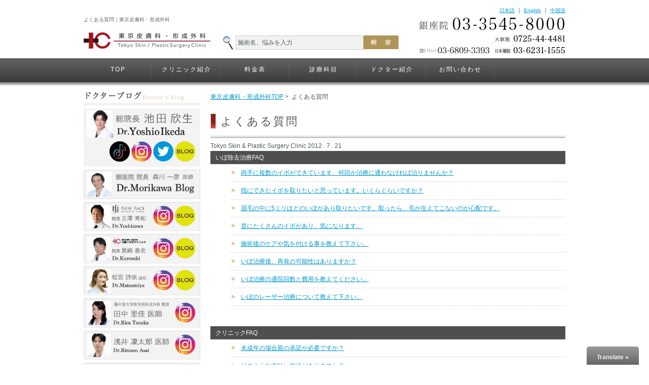

--- FILE ---
content_type: text/html; charset=UTF-8
request_url: https://www.251901.net/faq-2/
body_size: 19145
content:


<!DOCTYPE html>
<!--[if IE 6]>
<html id="ie6" lang="ja" prefix="og: http://ogp.me/ns#">
<![endif]-->
<!--[if IE 7]>
<html id="ie7" lang="ja" prefix="og: http://ogp.me/ns#">
<![endif]-->
<!--[if IE 8]>
<html id="ie8" lang="ja" prefix="og: http://ogp.me/ns#">
<![endif]-->
<!--[if !(IE 6) | !(IE 7) | !(IE 8)  ]><!-->
<html lang="ja" prefix="og: http://ogp.me/ns#">
<!--<![endif]-->
<head>
<meta charset="UTF-8" />
<meta name="viewport" content="width=device-width" />


<style type="text/css" media="screen">@import "https://www.251901.net/ikeda2018/wp-content/plugins/wp-custom-fields-search/templates/searchforms.css";</style>

<!-- This site is optimized with the Yoast WordPress SEO plugin v1.7.4 - https://yoast.com/wordpress/plugins/seo/ -->
<title>よくある質問 - 東京皮膚科・形成外科</title>
<meta name="description" content="東京皮膚科・形成外科は銀座に開院して10年以上経つ美容整形クリニックです。こちらでは「よくある質問」ついて紹介しています。当院は確かな技術と信頼ある認定医、専門医がおりますので安心してご相談ください。"/>
<meta name="keywords" content="よくある質問,整形,美容,東京皮膚科・形成外科"/>
<link rel="canonical" href="https://www.251901.net/faq-2/" />
<meta property="og:locale" content="ja_JP" />
<meta property="og:type" content="article" />
<meta property="og:title" content="よくある質問 - 東京皮膚科・形成外科" />
<meta property="og:description" content="東京皮膚科・形成外科は銀座に開院して10年以上経つ美容整形クリニックです。こちらでは「よくある質問」ついて紹介しています。当院は確かな技術と信頼ある認定医、専門医がおりますので安心してご相談ください。" />
<meta property="og:url" content="https://www.251901.net/faq-2/" />
<meta property="og:site_name" content="東京皮膚科・形成外科" />
<meta property="article:publisher" content="https://www.facebook.com/biyougeka/" />
<meta property="og:image" content="http://251901.net/ikeda2018/_images/logo.jpg" />
<!-- / Yoast WordPress SEO plugin. -->

<link rel='dns-prefetch' href='//s.w.org' />
		<script type="text/javascript">
			window._wpemojiSettings = {"baseUrl":"https:\/\/s.w.org\/images\/core\/emoji\/11\/72x72\/","ext":".png","svgUrl":"https:\/\/s.w.org\/images\/core\/emoji\/11\/svg\/","svgExt":".svg","source":{"concatemoji":"https:\/\/www.251901.net\/ikeda2018\/wp-includes\/js\/wp-emoji-release.min.js?ver=4.9.28"}};
			!function(e,a,t){var n,r,o,i=a.createElement("canvas"),p=i.getContext&&i.getContext("2d");function s(e,t){var a=String.fromCharCode;p.clearRect(0,0,i.width,i.height),p.fillText(a.apply(this,e),0,0);e=i.toDataURL();return p.clearRect(0,0,i.width,i.height),p.fillText(a.apply(this,t),0,0),e===i.toDataURL()}function c(e){var t=a.createElement("script");t.src=e,t.defer=t.type="text/javascript",a.getElementsByTagName("head")[0].appendChild(t)}for(o=Array("flag","emoji"),t.supports={everything:!0,everythingExceptFlag:!0},r=0;r<o.length;r++)t.supports[o[r]]=function(e){if(!p||!p.fillText)return!1;switch(p.textBaseline="top",p.font="600 32px Arial",e){case"flag":return s([55356,56826,55356,56819],[55356,56826,8203,55356,56819])?!1:!s([55356,57332,56128,56423,56128,56418,56128,56421,56128,56430,56128,56423,56128,56447],[55356,57332,8203,56128,56423,8203,56128,56418,8203,56128,56421,8203,56128,56430,8203,56128,56423,8203,56128,56447]);case"emoji":return!s([55358,56760,9792,65039],[55358,56760,8203,9792,65039])}return!1}(o[r]),t.supports.everything=t.supports.everything&&t.supports[o[r]],"flag"!==o[r]&&(t.supports.everythingExceptFlag=t.supports.everythingExceptFlag&&t.supports[o[r]]);t.supports.everythingExceptFlag=t.supports.everythingExceptFlag&&!t.supports.flag,t.DOMReady=!1,t.readyCallback=function(){t.DOMReady=!0},t.supports.everything||(n=function(){t.readyCallback()},a.addEventListener?(a.addEventListener("DOMContentLoaded",n,!1),e.addEventListener("load",n,!1)):(e.attachEvent("onload",n),a.attachEvent("onreadystatechange",function(){"complete"===a.readyState&&t.readyCallback()})),(n=t.source||{}).concatemoji?c(n.concatemoji):n.wpemoji&&n.twemoji&&(c(n.twemoji),c(n.wpemoji)))}(window,document,window._wpemojiSettings);
		</script>
		<style type="text/css">
img.wp-smiley,
img.emoji {
	display: inline !important;
	border: none !important;
	box-shadow: none !important;
	height: 1em !important;
	width: 1em !important;
	margin: 0 .07em !important;
	vertical-align: -0.1em !important;
	background: none !important;
	padding: 0 !important;
}
</style>
<link rel='stylesheet' id='toolbar.css-css'  href='https://www.251901.net/ikeda2018/wp-content/plugins/google-language-translator/css/toolbar.css?ver=4.9.28' type='text/css' media='all' />
<link rel='stylesheet' id='style.css-css'  href='https://www.251901.net/ikeda2018/wp-content/plugins/google-language-translator/css/style.css?ver=4.9.28' type='text/css' media='all' />
<script type='text/javascript' src='https://www.251901.net/ikeda2018/wp-includes/js/jquery/jquery.js?ver=1.12.4'></script>
<script type='text/javascript' src='https://www.251901.net/ikeda2018/wp-includes/js/jquery/jquery-migrate.min.js?ver=1.4.1'></script>
<script type='text/javascript' src='https://www.251901.net/ikeda2018/wp-content/plugins/google-language-translator/js/flags.js?ver=4.9.28'></script>
<script type='text/javascript' src='https://www.251901.net/ikeda2018/wp-content/plugins/google-language-translator/js/toolbar.js?ver=4.9.28'></script>
<script type='text/javascript' src='https://www.251901.net/ikeda2018/wp-content/plugins/google-language-translator/js/load-toolbar.js?ver=4.9.28'></script>
<link rel='https://api.w.org/' href='https://www.251901.net/wp-json/' />
<link rel="alternate" type="application/json+oembed" href="https://www.251901.net/wp-json/oembed/1.0/embed?url=https%3A%2F%2Fwww.251901.net%2Ffaq-2%2F" />
<link rel="alternate" type="text/xml+oembed" href="https://www.251901.net/wp-json/oembed/1.0/embed?url=https%3A%2F%2Fwww.251901.net%2Ffaq-2%2F&#038;format=xml" />
<style type="text/css">p.hello { font-size:12px; color:darkgray; }#google_language_translator, #flags { text-align:left; }#google_language_translator { clear:both; }#flags { width:165px; }#flags a { display:inline-block; margin-right:2px; }.goog-tooltip {display: none !important;}.goog-tooltip:hover {display: none !important;}.goog-text-highlight {background-color: transparent !important; border: none !important; box-shadow: none !important;}#google_language_translator { width:auto !important; }#google_language_translator { display:none; }#google_language_translator {color: transparent;}body { top:0px !important; }</style>		<style type="text/css">.recentcomments a{display:inline !important;padding:0 !important;margin:0 !important;}</style>
		<link rel="alternate" hreflang="ja" href="http://www.251901.net/faq-2/">
<!-- icon favicon -->
<link rel="apple-touch-icon" sizes="180x180" href="/_images/_icon/apple-touch-icon.png">
<link rel="icon" type="image/png" href="/_images/_icon/favicon-32x32.png" sizes="32x32">
<link rel="icon" type="image/png" href="/_images/_icon/favicon-16x16.png" sizes="16x16">
<link rel="manifest" href="/_images/_icon/manifest.json">
<link rel="mask-icon" href="/_images/_icon/safari-pinned-tab.svg" color="#5bbad5">
<link rel="shortcut icon" href="/_images/_icon/favicon.ico">
<meta name="msapplication-config" content="/_images/_icon/browserconfig.xml">
<meta name="theme-color" content="#ffffff">
<link rel="pingback" href="https://www.251901.net/ikeda2018/xmlrpc.php" />
<!--[if lt IE 9]>
<script src="https://www.251901.net/ikeda2018/wp-content/themes/ikeda2012/js/html5.js"></script>
<![endif]-->
<script src="/_js/jquery-2.js"></script>
<link rel="stylesheet" href="/_css/page.css"/>
<link rel="stylesheet" href="/_css/style.css"/>
<script>
  var _gaq = _gaq || [];
  _gaq.push(['_setAccount', 'UA-26697697-2']);
  _gaq.push(['_trackPageview']);

  (function() {
    var ga = document.createElement('script'); ga.type = 'text/javascript'; ga.async = true;
    ga.src = ('https:' == document.location.protocol ? 'https://' : 'http://') + 'stats.g.doubleclick.net/dc.js';
    var s = document.getElementsByTagName('script')[0]; s.parentNode.insertBefore(ga, s);
  })();

</script>
<!-- ページスクロールjs -->
<script src="https://www.google.com/jsapi?key=AIzaSyA5m1Nc8ws2BbmPRwKu5gFradvD_hgq6G0"></script>
<script src="/_js/jquery-contained-sticky-scroll.js" defer></script>
<script src="/_js/jquery.droppy.js" defer></script>
<script src="/_js/dropdown.js"></script>
<script src="/_js/function.js"></script>
<!-- Google Tag Manager -->
<script>(function(w,d,s,l,i){w[l]=w[l]||[];w[l].push({'gtm.start':
new Date().getTime(),event:'gtm.js'});var f=d.getElementsByTagName(s)[0],
j=d.createElement(s),dl=l!='dataLayer'?'&l='+l:'';j.async=true;j.src=
'https://www.googletagmanager.com/gtm.js?id='+i+dl;f.parentNode.insertBefore(j,f);
})(window,document,'script','dataLayer','GTM-T55FKHB');</script>
<!-- End Google Tag Manager -->
<!-- Begin Mieruca Embed Code -->
<script id="mierucajs">
window.__fid = window.__fid || [];__fid.push([138331004]);
(function() {
function mieruca(){if(typeof window.__fjsld != "undefined") return; window.__fjsld = 1; var fjs = document.createElement('script'); fjs.type = 'text/javascript'; fjs.async = true; fjs.id = "fjssync"; var timestamp = new Date;fjs.src = ('https:' == document.location.protocol ? 'https' : 'http') + '://hm.mieru-ca.com/service/js/mieruca-hm.js?v='+ timestamp.getTime(); var x = document.getElementsByTagName('script')[0]; x.parentNode.insertBefore(fjs, x); };
setTimeout(mieruca, 500); document.readyState != "complete" ? (window.attachEvent ? window.attachEvent("onload", mieruca) : window.addEventListener("load", mieruca, false)) : mieruca();
})();
</script>
<!-- End Mieruca Embed Code -->
</head>
<body class="page-template-default page page-id-629 single-author singular two-column right-sidebar">
<!-- Google Tag Manager (noscript) -->
<noscript><iframe src="https://www.googletagmanager.com/ns.html?id=GTM-T55FKHB"
height="0" width="0" style="display:none;visibility:hidden"></iframe></noscript>
<!-- End Google Tag Manager (noscript) -->
 <div id="header">
 <div class="inner">
 
 <div class="sitettl">
     <h1 class="copy">よくある質問｜東京皮膚科・形成外科</h1>
  <div class="clearfix">
 <a onClick="_gaq.push(['_trackEvent', this.href, location.href, 'logo']);" class="m_over" id="logo" href="https://www.251901.net/"><img src="/_images/logo.png" alt="東京皮膚科・形成外科" /></a>
 

 <div id="top-search">
 
<form method="get" action="https://www.251901.net/">
<div class="clearfix">
	<input type="text" id="q" name="s" class="text-box" value="施術名、悩みを入力" onFocus="if (this.value == '施術名、悩みを入力') this.value = '';" onBlur="if (this.value == '') this.value = '施術名、悩みを入力';">
    <input class="submit-btn" type="image" src="/_images/side_search_submit.gif" />
  </div>
</form>

<!-- top-search --></div>
 <!-- clearfix --></div>
 <!-- sitettl --></div>

<div class="contact_box">
<p id="la">
<a href="https://www.251901.net/">日本語</a>
｜
<a href="https://www.251901.net/en/">English</a>
｜
<a href="http://www.rb-meirong.com/tokyoskin/">中国语</a>
</p>

<img src="/_images/head-tel01.png" alt="銀座院電話番号 03-3545-8000" />

    <div class="head-telbox">
    <a class="m_over" target="_blank" onClick="_gaq.push(['_trackEvent', this.href, location.href, 'head-mail']);" href="http://www.medicalkiss.com/"><img src="/_images/head-tel02.png" alt="大阪院ＨＰ" /></a>
    <a class="m_over" target="_blank" onClick="_gaq.push(['_trackEvent', this.href, location.href, 'head-mail']);" href="https://e-onetower.jp/"><img src="/_images/head-tel03.png" alt="芝浦B.CLINIC HP" /></a>
    <a class="m_over" target="_blank" onClick="_gaq.push(['_trackEvent', this.href, location.href, 'head-mail']);" href="https://eyebeauty-clinic.jp/"><img src="/_images/head-tel04.png" alt="日本橋院ＨＰ" /></a>
    </div>
<!-- contact_box --></div>

<div class="clearfix">
<ul class="menu dropdown" id="menu-global">
<li class="pull"><a href="https://www.251901.net/">TOP</a></li>
<li class="pull"><a href="https://www.251901.net/about/">クリニック紹介</a>
	
	
	
	<ul class="sub_menu">
	<li>
	<a href="http://www.251901.net/about/#information01">当クリニックの特徴</a>
	</li>
	<li>
	<a href="http://www.251901.net/about/#information02">院内風景</a>
	</li>
	<li>
	<a href="http://www.251901.net/about/#c-schedule">銀座院：診療時間</a>
	</li>
	<li>
	<a href="http://www.251901.net/about/#information04-01">銀座院：クリニック概要</a>
	</li>
	<li>
	<a href="http://www.251901.net/about/#information04-02">大阪院：クリニック概要</a>
	</li>
	<li>
	<a href="http://www.251901.net/about/#information06">お支払方法について</a>
	</li>
	<li>
	<a href="http://www.251901.net/about/#information0202">未成年の方へ</a>
	</li>
	<li>
	<a href="http://www.251901.net/about/#information0301">手術前採血について</a>
	</li>
	<li><a href="/%E5%90%8C%E6%84%8F%E6%9B%B8-%E5%95%8F%E8%A8%BA%E7%A5%A8/">各種同意書・問診票</a></li>
	<li><a href="/%E3%82%A2%E3%82%AF%E3%82%BB%E3%82%B9/">クリニックまでの行き方</a></li>
	</ul>
	
	
</li>
<li class="449 pull"><a onClick="_gaq.push(['_trackEvent', this.href, location.href, 'grobal_price']);" href="https://www.251901.net/price02/">料金表</a>

<ul class="sub_menu">
<li><a class="m_over" href="https://www.251901.net/price02-cat/%e7%9b%ae%e5%85%83%e3%83%bb%e4%ba%8c%e9%87%8d%e3%81%be%e3%81%b6%e3%81%9f/">二重まぶた・目もとの料金表</a><li><a class="m_over" href="https://www.251901.net/price02-cat/%e9%bc%bb/">鼻の料金表</a><li><a class="m_over" href="https://www.251901.net/price02-cat/lips_mouth/">口唇・口まわりの料金表</a><li><a class="m_over" href="https://www.251901.net/price02-cat/%e6%b3%a8%e5%85%a5/">注入の料金表</a><li><a class="m_over" href="https://www.251901.net/price02-cat/%e8%b1%8a%e8%83%b8%e3%83%bb%e3%83%90%e3%82%b9%e3%83%88%e3%82%a2%e3%83%83%e3%83%97/">豊胸・バストアップの料金表</a><li><a class="m_over" href="https://www.251901.net/price02-cat/%e3%83%ac%e3%83%bc%e3%82%b6%e3%83%bc%e8%84%b1%e6%af%9b/">医療レーザー脱毛の料金表</a><li><a class="m_over" href="https://www.251901.net/price02-cat/%e8%bc%aa%e9%83%ad%e3%83%bb%e5%b0%8f%e9%a1%94/">輪郭・小顔の料金表</a><li><a class="m_over" href="https://www.251901.net/price02-cat/%e3%83%80%e3%82%a4%e3%82%a8%e3%83%83%e3%83%88%e3%83%bb%e7%97%a9%e8%ba%ab/">ダイエット・痩身・脂肪吸引の料金表</a><li><a class="m_over" href="https://www.251901.net/price02-cat/%e7%be%8e%e5%ae%b9%e7%9a%ae%e8%86%9a%e7%a7%91%e3%83%bb%e3%82%b9%e3%82%ad%e3%83%b3%e3%82%b1%e3%82%a2/">美容皮膚科・スキンケアの料金表</a><li><a class="m_over" href="https://www.251901.net/price02-cat/%e3%82%8f%e3%81%8d%e3%81%8c%e3%83%bb%e5%a4%9a%e6%b1%97%e7%97%87/">わきが・多汗症の料金表</a><li><a class="m_over" href="https://www.251901.net/price02-cat/%e3%82%bf%e3%83%88%e3%82%a5%e3%83%bc%e9%99%a4%e5%8e%bb/">タトゥー除去の料金表</a><li><a class="m_over" href="https://www.251901.net/price02-cat/%e6%b3%a8%e5%b0%84%e3%83%bb%e7%82%b9%e6%bb%b4/">注射・点滴の料金表</a><li><a class="m_over" href="https://www.251901.net/price02-cat/%e8%82%b2%e6%af%9b%e3%83%bb%e7%99%ba%e6%af%9b%e3%83%bb%e8%96%84%e6%af%9b%e6%b2%bb%e7%99%82/">育毛・発毛・薄毛治療の料金表</a><li><a class="m_over" href="https://www.251901.net/price02-cat/other/">その他の料金表</a>
</ul>


</li>
<li class="pull"><a onClick="_gaq.push(['_trackEvent', this.href, location.href, 'grobal']);" href="https://www.251901.net/service/">診療科目</a>
<ul class="sub_menu">
<li><a class="m_over" href="https://www.251901.net/service-cat/%e7%9b%ae%e5%85%83%e3%83%bb%e4%ba%8c%e9%87%8d%e3%81%be%e3%81%b6%e3%81%9f/">二重まぶた・目もと</a><li><a class="m_over" href="https://www.251901.net/service-cat/%e9%bc%bb/">鼻</a><li><a class="m_over" href="https://www.251901.net/service-cat/lips_mouth/">口唇・口まわり</a><li><a class="m_over" href="https://www.251901.net/service-cat/%e3%83%92%e3%82%a2%e3%83%ab%e3%83%ad%e3%83%b3%e9%85%b8/">ヒアルロン酸</a><li><a class="m_over" href="https://www.251901.net/service-cat/%e8%b1%8a%e8%83%b8%e3%83%bb%e3%83%90%e3%82%b9%e3%83%88%e3%82%a2%e3%83%83%e3%83%97/">豊胸・バストアップ</a><li><a class="m_over" href="https://www.251901.net/service-cat/%e5%8c%bb%e7%99%82%e3%83%ac%e3%83%bc%e3%82%b6%e3%83%bc%e8%84%b1%e6%af%9b/">医療レーザー脱毛</a><li><a class="m_over" href="https://www.251901.net/service-cat/%e8%bc%aa%e9%83%ad%e3%83%bb%e5%b0%8f%e9%a1%94/">輪郭・小顔</a><li><a class="m_over" href="https://www.251901.net/service-cat/%e3%83%80%e3%82%a4%e3%82%a8%e3%83%83%e3%83%88%e3%83%bb%e7%97%a9%e8%ba%ab%e3%83%bb%e8%84%82%e8%82%aa%e5%90%b8%e5%bc%95/">ダイエット・痩身・脂肪吸引</a><li><a class="m_over" href="https://www.251901.net/service-cat/%e7%be%8e%e5%ae%b9%e7%9a%ae%e8%86%9a%e7%a7%91%e3%83%bb%e3%82%b9%e3%82%ad%e3%83%b3%e3%82%b1%e3%82%a2/">美容皮膚科・スキンケア</a><li><a class="m_over" href="https://www.251901.net/service-cat/%e3%81%97%e3%81%bf%e3%83%bb%e3%81%bb%e3%81%8f%e3%82%8d%e3%83%bb%e3%81%84%e3%81%bc%e9%99%a4%e5%8e%bb/">しみ・ほくろ・いぼ除去</a><li><a class="m_over" href="https://www.251901.net/service-cat/%e6%b3%a8%e5%85%a5/">注入</a><li><a class="m_over" href="https://www.251901.net/service-cat/%e3%82%8f%e3%81%8d%e3%81%8c%e3%83%bb%e5%a4%9a%e6%b1%97%e7%97%87/">わきが・多汗症</a><li><a class="m_over" href="https://www.251901.net/service-cat/%e3%82%bf%e3%83%88%e3%82%a5%e3%83%bc%e9%99%a4%e5%8e%bb/">タトゥー除去</a><li><a class="m_over" href="https://www.251901.net/service-cat/%e8%82%b2%e6%af%9b%e3%83%bb%e7%99%ba%e6%af%9b%e3%83%bb%e8%96%84%e6%af%9b%e6%b2%bb%e7%99%82/">育毛・発毛・薄毛治療</a><li><a class="m_over" href="https://www.251901.net/service-cat/%e6%b3%a8%e5%b0%84%e3%83%bb%e7%82%b9%e6%bb%b4-2/">注射・点滴</a><li><a class="m_over" href="https://www.251901.net/service-cat/%e3%82%a2%e3%83%bc%e3%83%88%e3%83%a1%e3%82%a4%e3%82%af/">アートメイク</a><li><a class="m_over" href="https://www.251901.net/service-cat/other/">その他</a>
</ul>
</li>
<li class="pull"><a onClick="_gaq.push(['_trackEvent', this.href, location.href, 'grobal']);" href="https://www.251901.net/doctors/">ドクター紹介</a></li>
<li class="pull"><a onClick="_gaq.push(['_trackEvent', this.href, location.href, 'grobal']);" href="https://forms.gle/WjdUTZ8iJQtKdR5j6" target="_blank">お問い合わせ</a></li>
</ul>
<!-- clearfix --></div>


<!-- inner --></div>
 <!-- header --></div>
<div id="wrapper">
 <div id="main" class="clearfix">
  <div id="contents">
  
 
 <div id="breadclumbs">
<a href="https://www.251901.net">東京皮膚科・形成外科TOP</a>&nbsp;>&nbsp;</li>
よくある質問<!-- breadclumbs --></div>
					
<article id="post-629" class="post-629 page type-page status-publish hentry">
	<header class="entry-header">
		<p class="entry-title">よくある質問</p>
	</header><!-- .entry-header -->
    	<div class="entry-content" >
		<p class="auth-update"><span class="vcard author"><span class="fn">Tokyo Skin &amp; Plastic Surgery Clinic</span></span>&nbsp;<span class="date updated">2012 . 7 . 21</span></p>
		<ul id="sitemap_list" class="sitemap_disp_level_0">
<li class="cat-item cat-item-14"><a href="https://www.251901.net/category/%e3%81%84%e3%81%bc%e9%99%a4%e5%8e%bb%e6%b2%bb%e7%99%82faq/" title="いぼ除去治療FAQ">いぼ除去治療FAQ</a>
<ul>
	<li class="post-item post-item-1751"><a href="https://www.251901.net/%e3%81%84%e3%81%bc%e9%99%a4%e5%8e%bb%e6%b2%bb%e7%99%82faq/%e4%b8%a1%e6%89%8b%e3%81%ab%e8%a4%87%e6%95%b0%e3%81%ae%e3%82%a4%e3%83%9c%e3%81%8c%e3%81%a7%e3%81%8d%e3%81%a6%e3%81%84%e3%81%be%e3%81%99%e3%80%81%e4%bd%95%e5%9b%9e%e3%81%8b%e6%b2%bb%e7%99%82%e3%81%ab/" title="両手に複数のイボができています、何回か治療に通わなければ治りませんか？">両手に複数のイボができています、何回か治療に通わなければ治りませんか？</a></li>
	<li class="post-item post-item-1748"><a href="https://www.251901.net/%e3%81%84%e3%81%bc%e9%99%a4%e5%8e%bb%e6%b2%bb%e7%99%82faq/%e6%8c%87%e3%81%ab%e3%81%a7%e3%81%8d%e3%81%9f%e3%82%a4%e3%83%9c%e3%82%92%e5%8f%96%e3%82%8a%e3%81%9f%e3%81%84%e3%81%a8%e6%80%9d%e3%81%a3%e3%81%a6%e3%81%84%e3%81%be%e3%81%99%e3%80%82%e3%81%84%e3%81%8f/" title="指にできたイボを取りたいと思っています。いくらぐらいですか？">指にできたイボを取りたいと思っています。いくらぐらいですか？</a></li>
	<li class="post-item post-item-1746"><a href="https://www.251901.net/%e3%81%84%e3%81%bc%e9%99%a4%e5%8e%bb%e6%b2%bb%e7%99%82faq/%e7%9c%89%e6%af%9b%e3%81%ae%e4%b8%ad%e3%81%ab5%e3%83%9f%e3%83%aa%e3%81%bb%e3%81%a9%e3%81%ae%e3%81%84%e3%81%bc%e3%81%8c%e3%81%82%e3%82%8a%e5%8f%96%e3%82%8a%e3%81%9f%e3%81%84%e3%81%a7%e3%81%99%e3%80%82/" title="眉毛の中に5ミリほどのいぼがあり取りたいです。取ったら、毛が生えてこないのが心配です。">眉毛の中に5ミリほどのいぼがあり取りたいです。取ったら、毛が生えてこないのが心配です。</a></li>
	<li class="post-item post-item-762"><a href="https://www.251901.net/%e3%81%84%e3%81%bc%e9%99%a4%e5%8e%bb%e6%b2%bb%e7%99%82faq/%e9%a6%96%e3%81%ab%e3%81%9f%e3%81%8f%e3%81%95%e3%82%93%e3%81%ae%e3%82%a4%e3%83%9c%e3%81%8c%e3%81%82%e3%82%8a%e3%80%81%e6%b0%97%e3%81%ab%e3%81%aa%e3%82%8a%e3%81%be%e3%81%99%e3%80%82/" title="首にたくさんのイボがあり、気になります。 ">首にたくさんのイボがあり、気になります。 </a></li>
	<li class="post-item post-item-760"><a href="https://www.251901.net/%e3%81%84%e3%81%bc%e9%99%a4%e5%8e%bb%e6%b2%bb%e7%99%82faq/%e6%96%bd%e8%a1%93%e5%be%8c%e3%81%ae%e3%82%b1%e3%82%a2%e3%82%84%e6%b0%97%e3%82%92%e4%bb%98%e3%81%91%e3%82%8b%e4%ba%8b%e3%82%92%e6%95%99%e3%81%88%e3%81%a6%e4%b8%8b%e3%81%95%e3%81%84%e3%80%82-2/" title="施術後のケアや気を付ける事を教えて下さい。">施術後のケアや気を付ける事を教えて下さい。</a></li>
	<li class="post-item post-item-758"><a href="https://www.251901.net/%e3%81%84%e3%81%bc%e9%99%a4%e5%8e%bb%e6%b2%bb%e7%99%82faq/%e3%81%84%e3%81%bc%e6%b2%bb%e7%99%82%e5%be%8c%e3%80%81%e5%86%8d%e7%99%ba%e3%81%ae%e5%8f%af%e8%83%bd%e6%80%a7%e3%81%af%e3%81%82%e3%82%8a%e3%81%be%e3%81%99%e3%81%8b%ef%bc%9f/" title="いぼ治療後、再発の可能性はありますか？">いぼ治療後、再発の可能性はありますか？</a></li>
	<li class="post-item post-item-755"><a href="https://www.251901.net/%e3%81%84%e3%81%bc%e9%99%a4%e5%8e%bb%e6%b2%bb%e7%99%82faq/%e3%81%84%e3%81%bc%e6%b2%bb%e7%99%82%e3%81%ae%e9%80%9a%e9%99%a2%e5%9b%9e%e6%95%b0%e3%81%a8%e8%b2%bb%e7%94%a8%e3%82%92%e6%95%99%e3%81%88%e3%81%a6%e3%81%8f%e3%81%a0%e3%81%95%e3%81%84%e3%80%82/" title="いぼ治療の通院回数と費用を教えてください。">いぼ治療の通院回数と費用を教えてください。</a></li>
	<li class="post-item post-item-753"><a href="https://www.251901.net/%e3%81%84%e3%81%bc%e9%99%a4%e5%8e%bb%e6%b2%bb%e7%99%82faq/%e3%81%84%e3%81%bc%e3%81%ae%e3%83%ac%e3%83%bc%e3%82%b6%e3%83%bc%e6%b2%bb%e7%99%82%e3%81%ab%e3%81%a4%e3%81%84%e3%81%a6%e6%95%99%e3%81%88%e3%81%a6%e4%b8%8b%e3%81%95%e3%81%84%e3%80%82/" title="いぼのレーザー治療について教えて下さい。">いぼのレーザー治療について教えて下さい。</a></li>
</ul>
</li>
<li class="cat-item cat-item-45"><a href="https://www.251901.net/category/%e3%82%af%e3%83%aa%e3%83%8b%e3%83%83%e3%82%affaq/" title="クリニックFAQ">クリニックFAQ</a>
<ul>
	<li class="post-item post-item-750"><a href="https://www.251901.net/%e3%82%af%e3%83%aa%e3%83%8b%e3%83%83%e3%82%affaq/%e6%9c%aa%e6%88%90%e5%b9%b4%e3%81%ae%e5%a0%b4%e5%90%88%e8%a6%aa%e3%81%ae%e6%89%bf%e8%ab%be%e3%81%8c%e5%bf%85%e8%a6%81%e3%81%a7%e3%81%99%e3%81%8b%ef%bc%9f/" title="未成年の場合親の承諾が必要ですか？">未成年の場合親の承諾が必要ですか？</a></li>
	<li class="post-item post-item-748"><a href="https://www.251901.net/%e3%82%af%e3%83%aa%e3%83%8b%e3%83%83%e3%82%affaq/%e3%81%a9%e3%81%ae%e3%82%88%e3%81%86%e3%81%aa%e6%94%af%e6%89%95%e3%81%84%e6%96%b9%e6%b3%95%e3%81%8c%e3%81%82%e3%82%8a%e3%81%be%e3%81%99%e3%81%8b%ef%bc%9f/" title="どのような支払い方法がありますか？">どのような支払い方法がありますか？</a></li>
	<li class="post-item post-item-746"><a href="https://www.251901.net/%e3%82%af%e3%83%aa%e3%83%8b%e3%83%83%e3%82%affaq/%e4%bb%96%e3%81%ae%e3%82%af%e3%83%aa%e3%83%8b%e3%83%83%e3%82%af%e3%81%a8%e6%af%94%e3%81%b9%e3%81%a6%e6%96%99%e9%87%91%e3%81%8c%e5%ae%89%e3%81%8f%e3%81%a6%e4%b8%8d%e5%ae%89%e3%81%aa%e3%81%ae%e3%81%a7/" title="他のクリニックと比べて料金が安くて不安なのですが…">他のクリニックと比べて料金が安くて不安なのですが…</a></li>
	<li class="post-item post-item-744"><a href="https://www.251901.net/%e3%82%af%e3%83%aa%e3%83%8b%e3%83%83%e3%82%affaq/%e5%81%a5%e5%ba%b7%e4%bf%9d%e9%99%ba%e3%81%af%e3%81%99%e3%81%b9%e3%81%a6%e3%81%ae%e6%b2%bb%e7%99%82%e3%81%ab%e9%81%a9%e5%bf%9c%e3%81%95%e3%82%8c%e3%82%8b%e3%81%ae%e3%81%a7%e3%81%99%e3%81%8b%ef%bc%9f/" title="健康保険はすべての治療に適応されるのですか？">健康保険はすべての治療に適応されるのですか？</a></li>
</ul>
</li>
<li class="cat-item cat-item-78"><a href="https://www.251901.net/category/%e3%81%97%e3%82%8f%e3%80%81%e3%81%9f%e3%82%8b%e3%81%bffaq/" title="しわ、たるみFAQ">しわ、たるみFAQ</a>
<ul>
	<li class="post-item post-item-1734"><a href="https://www.251901.net/%e6%b6%99%e8%a2%8b%e5%bd%a2%e6%88%90faq/%e7%9b%ae%e3%81%ae%e4%b8%8b%e3%81%ae%e3%81%8f%e3%81%be%e3%81%ab%e3%83%92%e3%82%a2%e3%83%ab%e3%83%ad%e3%83%b3%e9%85%b8%e3%82%92%e5%85%a5%e3%82%8c%e3%81%9f%e3%81%84%e3%81%ae%e3%81%a7%e3%81%99%e3%81%8c/" title="目の下のくまにヒアルロン酸を入れたいのですが、どのくらいの量ですか？同時に涙袋にもいれる事はできますか？">目の下のくまにヒアルロン酸を入れたいのですが、どのくらいの量ですか？同時に涙袋にもいれる事はできますか？</a></li>
	<li class="post-item post-item-1729"><a href="https://www.251901.net/%e9%bc%bbfaq/%e3%83%92%e3%82%a2%e3%83%ab%e3%83%ad%e3%83%b3%e9%85%b8%e6%b3%a8%e5%85%a5%e3%81%af%e6%96%bd%e8%a1%93%e5%bd%93%e6%97%a5%e3%81%ab%e3%82%ab%e3%82%a6%e3%83%b3%e3%82%bb%e3%83%aa%e3%83%b3%e3%82%b0%e3%81%a8/" title="ヒアルロン酸注入は施術当日にカウンセリングと支払いをすることが出来ますか？">ヒアルロン酸注入は施術当日にカウンセリングと支払いをすることが出来ますか？</a></li>
</ul>
</li>
<li class="cat-item cat-item-76"><a href="https://www.251901.net/category/%e3%81%ab%e3%81%8d%e3%81%b3faq/" title="にきびFAQ">にきびFAQ</a>
<ul>
	<li class="post-item post-item-1726"><a href="https://www.251901.net/%e3%81%ab%e3%81%8d%e3%81%b3faq/%e3%83%8b%e3%82%ad%e3%83%93%e3%80%81%e3%83%8b%e3%82%ad%e3%83%93%e8%b7%a1%e3%80%81%e3%83%97%e3%83%84%e3%83%97%e3%83%84%e3%81%97%e3%81%9f%e5%b0%8f%e3%81%95%e3%81%aa%e5%90%b9%e3%81%8d%e5%87%ba%e7%89%a9/" title="ニキビ、ニキビ跡、プツプツした小さな吹き出物、毛穴の詰まりなどはどの施術で予約すればよいでしょう？">ニキビ、ニキビ跡、プツプツした小さな吹き出物、毛穴の詰まりなどはどの施術で予約すればよいでしょう？</a></li>
	<li class="post-item post-item-1723"><a href="https://www.251901.net/%e3%81%ab%e3%81%8d%e3%81%b3faq/%e6%af%9b%e7%a9%b4%e3%81%ae%e9%96%8b%e3%81%8d%e3%81%a8%e3%83%8b%e3%82%ad%e3%83%93%e8%b7%a1%ef%bc%88%e3%81%bf%e3%81%8b%e3%82%93%e8%82%8c%ef%bc%89%e3%81%bb%e3%81%86%e3%82%8c%e3%81%84%e7%b7%9a%e3%81%ab/" title="毛穴の開きとニキビ跡（みかん肌）ほうれい線に悩んでいます。 化粧をしても、すぐ顔がテカテカしてきます。">毛穴の開きとニキビ跡（みかん肌）ほうれい線に悩んでいます。 化粧をしても、すぐ顔がテカテカしてきます。</a></li>
</ul>
</li>
<li class="cat-item cat-item-17"><a href="https://www.251901.net/category/%e3%83%94%e3%83%bc%e3%83%aa%e3%83%b3%e3%82%b0faq/" title="ピーリングFAQ">ピーリングFAQ</a>
<ul>
	<li class="post-item post-item-787"><a href="https://www.251901.net/%e3%83%94%e3%83%bc%e3%83%aa%e3%83%b3%e3%82%b0faq/%e3%83%94%e3%83%bc%e3%83%aa%e3%83%b3%e3%82%b0%e3%81%af%e5%ae%89%e5%85%a8%e3%81%a7%e3%81%99%e3%81%8b%ef%bc%9f%e5%89%af%e4%bd%9c%e7%94%a8%e3%82%92%e6%95%99%e3%81%88%e3%81%a6%e4%b8%8b%e3%81%95%e3%81%84/" title="ピーリングは安全ですか？副作用を教えて下さい。">ピーリングは安全ですか？副作用を教えて下さい。</a></li>
	<li class="post-item post-item-785"><a href="https://www.251901.net/%e3%83%94%e3%83%bc%e3%83%aa%e3%83%b3%e3%82%b0faq/%e3%83%94%e3%83%bc%e3%83%aa%e3%83%b3%e3%82%b0%e3%81%ae%e7%a8%ae%e9%a1%9e%e3%81%ab%e3%81%a4%e3%81%84%e3%81%a6%e6%95%99%e3%81%88%e3%81%a6%e4%b8%8b%e3%81%95%e3%81%84%e3%80%82/" title="ピーリングの種類について教えて下さい。">ピーリングの種類について教えて下さい。</a></li>
	<li class="post-item post-item-783"><a href="https://www.251901.net/%e3%83%94%e3%83%bc%e3%83%aa%e3%83%b3%e3%82%b0faq/%e3%82%af%e3%83%aa%e3%83%8b%e3%83%83%e3%82%af%e3%81%a8%e3%82%a8%e3%82%b9%e3%83%86%e3%81%ae%e3%83%94%e3%83%bc%e3%83%aa%e3%83%b3%e3%82%b0%e3%81%ae%e9%81%95%e3%81%84%e3%81%af%ef%bc%9f/" title="クリニックとエステのピーリングの違いは？">クリニックとエステのピーリングの違いは？</a></li>
	<li class="post-item post-item-781"><a href="https://www.251901.net/%e3%83%94%e3%83%bc%e3%83%aa%e3%83%b3%e3%82%b0faq/%e6%96%bd%e8%a1%93%e5%be%8c%e3%81%ae%e3%82%b1%e3%82%a2%e3%82%84%e6%b0%97%e3%82%92%e4%bb%98%e3%81%91%e3%82%8b%e4%ba%8b%e3%82%92%e6%95%99%e3%81%88%e3%81%a6%e4%b8%8b%e3%81%95%e3%81%84%e3%80%82-3/" title="施術後のケアや気を付ける事を教えて下さい。">施術後のケアや気を付ける事を教えて下さい。</a></li>
	<li class="post-item post-item-779"><a href="https://www.251901.net/%e3%83%94%e3%83%bc%e3%83%aa%e3%83%b3%e3%82%b0faq/%e3%83%94%e3%83%bc%e3%83%aa%e3%83%b3%e3%82%b0%e3%82%92%e3%81%99%e3%82%8b%e3%81%a8%e3%81%a9%e3%82%93%e3%81%aa%e5%8a%b9%e6%9e%9c%e3%81%8c%e3%81%82%e3%82%8a%e3%81%be%e3%81%99%e3%81%8b%ef%bc%9f/" title="ピーリングをするとどんな効果がありますか？">ピーリングをするとどんな効果がありますか？</a></li>
	<li class="post-item post-item-777"><a href="https://www.251901.net/%e3%83%94%e3%83%bc%e3%83%aa%e3%83%b3%e3%82%b0faq/%e3%83%94%e3%83%bc%e3%83%aa%e3%83%b3%e3%82%b0%e3%81%ae%e5%9b%9e%e6%95%b0%e3%81%a8%e8%b2%bb%e7%94%a8%e3%81%af%e3%81%a9%e3%82%8c%e4%bd%8d%e3%81%8b%e3%81%8b%e3%82%8a%e3%81%be%e3%81%99%e3%81%8b%ef%bc%9f/" title="ピーリングの回数と費用はどれ位かかりますか？">ピーリングの回数と費用はどれ位かかりますか？</a></li>
	<li class="post-item post-item-775"><a href="https://www.251901.net/%e3%83%94%e3%83%bc%e3%83%aa%e3%83%b3%e3%82%b0faq/%e3%83%94%e3%83%bc%e3%83%aa%e3%83%b3%e3%82%b0%e3%81%a8%e3%81%af%e3%81%a9%e3%81%ae%e3%82%88%e3%81%86%e3%81%aa%e6%b2%bb%e7%99%82%e3%81%a7%e3%81%99%e3%81%8b%ef%bc%9f/" title="ピーリングとはどのような治療ですか？">ピーリングとはどのような治療ですか？</a></li>
</ul>
</li>
<li class="cat-item cat-item-79"><a href="https://www.251901.net/category/%e3%83%97%e3%83%81%e6%95%b4%e5%bd%a2faq/" title="プチ整形FAQ">プチ整形FAQ</a>
<ul>
	<li class="post-item post-item-1734"><a href="https://www.251901.net/%e6%b6%99%e8%a2%8b%e5%bd%a2%e6%88%90faq/%e7%9b%ae%e3%81%ae%e4%b8%8b%e3%81%ae%e3%81%8f%e3%81%be%e3%81%ab%e3%83%92%e3%82%a2%e3%83%ab%e3%83%ad%e3%83%b3%e9%85%b8%e3%82%92%e5%85%a5%e3%82%8c%e3%81%9f%e3%81%84%e3%81%ae%e3%81%a7%e3%81%99%e3%81%8c/" title="目の下のくまにヒアルロン酸を入れたいのですが、どのくらいの量ですか？同時に涙袋にもいれる事はできますか？">目の下のくまにヒアルロン酸を入れたいのですが、どのくらいの量ですか？同時に涙袋にもいれる事はできますか？</a></li>
	<li class="post-item post-item-1732"><a href="https://www.251901.net/%e6%b6%99%e8%a2%8b%e5%bd%a2%e6%88%90faq/%e6%b6%99%e8%a2%8b%e3%81%a8%e5%94%87%e3%81%b8%e3%81%ae%e3%83%92%e3%82%a2%e3%83%ab%e3%83%ad%e3%83%b3%e9%85%b8%e6%b3%a8%e5%85%a5%e3%82%92%e3%81%97%e3%81%9f%e3%81%84%e3%81%a8%e6%80%9d%e3%81%a3%e3%81%a6/" title="涙袋と唇へのヒアルロン酸注入をしたいと思っています。自然な仕上がりを希望します。料金は大体どのくらいで受けられますか？">涙袋と唇へのヒアルロン酸注入をしたいと思っています。自然な仕上がりを希望します。料金は大体どのくらいで受けられますか？</a></li>
</ul>
</li>
<li class="cat-item cat-item-15"><a href="https://www.251901.net/category/%e3%81%bb%e3%81%8f%e3%82%8dfaq/" title="ほくろFAQ">ほくろFAQ</a>
<ul>
	<li class="post-item post-item-1743"><a href="https://www.251901.net/%e3%81%bb%e3%81%8f%e3%82%8dfaq/%e7%9c%89%e9%96%93%e4%bb%98%e8%bf%91%e3%81%ae%e3%81%bb%e3%81%8f%e3%82%8d%ef%bc%88%e9%bb%92%e5%ad%90%ef%bc%89%e3%81%8c%e3%82%a4%e3%83%9c%e3%81%ae%e3%82%88%e3%81%86%e3%81%ab%e7%9b%9b%e3%82%8a%e4%b8%8a/" title="眉間付近のほくろ（黒子）がイボのように盛り上がっています。0・2～3mmぐらいの大きさです。施術方法や通院回数、合計料金などおおよそ教えてください。">眉間付近のほくろ（黒子）がイボのように盛り上がっています。0・2～3mmぐらいの大きさです。施術方法や通院回数、合計料金などおおよそ教えてください。</a></li>
	<li class="post-item post-item-1739"><a href="https://www.251901.net/%e3%81%bb%e3%81%8f%e3%82%8dfaq/%e3%81%bb%e3%81%8f%e3%82%8d%e9%99%a4%e5%8e%bb%e3%81%af%e5%a4%a7%e3%81%8d%e3%81%95%e3%81%ab%e9%96%a2%e3%82%8f%e3%82%89%e3%81%9a1%e5%80%8b5500%e5%86%86%e3%81%aa%e3%81%ae%e3%81%a7%e3%81%97%e3%82%87/" title="ほくろ除去は大きさに関わらず1個5,500円なのでしょうか？">ほくろ除去は大きさに関わらず1個5,500円なのでしょうか？</a></li>
	<li class="post-item post-item-1737"><a href="https://www.251901.net/%e3%81%bb%e3%81%8f%e3%82%8dfaq/%e3%81%be%e3%81%b6%e3%81%9f%e3%81%ae%e4%b8%8a%e3%81%8e%e3%82%8a%e3%81%8e%e3%82%8a%e3%81%ae%e7%ae%87%e6%89%80%e3%81%ab%e8%89%b2%e3%81%ae%e8%96%84%e3%81%84%e3%83%9b%e3%82%af%e3%83%ad%e3%81%8c%e3%81%82/" title="まぶたの上ぎりぎりの箇所に色の薄いホクロがあります。目の付近ということで手術に不安があるのですが、除去は可能ですか？">まぶたの上ぎりぎりの箇所に色の薄いホクロがあります。目の付近ということで手術に不安があるのですが、除去は可能ですか？</a></li>
	<li class="post-item post-item-332"><a href="https://www.251901.net/%e3%81%bb%e3%81%8f%e3%82%8dfaq/%e3%81%9f%e3%81%8f%e3%81%95%e3%82%93%e3%81%bb%e3%81%8f%e3%82%8d%e3%81%8c%e3%81%82%e3%82%8a%e3%81%be%e3%81%99%e3%80%82%e5%8f%96%e3%81%a3%e3%81%9f%e3%81%bb%e3%81%86%e3%81%8c%e3%81%84%e3%81%84%e3%81%a7/" title="たくさんほくろがあります。取ったほうがいいですか？">たくさんほくろがあります。取ったほうがいいですか？</a></li>
	<li class="post-item post-item-330"><a href="https://www.251901.net/%e3%81%bb%e3%81%8f%e3%82%8dfaq/%e7%9a%ae%e8%86%9a%e7%a7%91%e3%81%a8%e7%be%8e%e5%ae%b9%e5%a4%96%e7%a7%91%e3%81%ae%e6%b2%bb%e7%99%82%e3%81%ae%e9%81%95%e3%81%84%e3%81%af%e4%bd%95%e3%81%a7%e3%81%99%e3%81%8b%ef%bc%9f/" title="皮膚科と美容外科の治療の違いは何ですか？">皮膚科と美容外科の治療の違いは何ですか？</a></li>
	<li class="post-item post-item-328"><a href="https://www.251901.net/%e3%81%bb%e3%81%8f%e3%82%8dfaq/%e6%96%bd%e8%a1%93%e5%be%8c%e3%81%ae%e3%82%b1%e3%82%a2%e3%82%92%e6%95%99%e3%81%88%e3%81%a6%e4%b8%8b%e3%81%95%e3%81%84%e3%80%82/" title="施術後のケアを教えて下さい。">施術後のケアを教えて下さい。</a></li>
	<li class="post-item post-item-326"><a href="https://www.251901.net/%e3%81%bb%e3%81%8f%e3%82%8dfaq/%e5%a4%a7%e3%81%8d%e3%81%8f%e3%81%aa%e3%81%a3%e3%81%a6%e3%81%8d%e3%81%a6%e6%82%aa%e3%81%84%e3%82%82%e3%81%ae%e3%81%a7%e3%81%af%e3%81%aa%e3%81%84%e3%81%8b%e3%81%a9%e3%81%86%e3%81%8b%e5%bf%83%e9%85%8d/" title="大きくなってきて悪いものではないかどうか心配です。">大きくなってきて悪いものではないかどうか心配です。</a></li>
	<li class="post-item post-item-324"><a href="https://www.251901.net/%e3%81%bb%e3%81%8f%e3%82%8dfaq/%e9%80%9a%e9%99%a2%e3%81%ae%e5%9b%9e%e6%95%b0%e3%81%af%e3%81%a9%e3%82%8c%e3%81%8f%e3%82%89%e3%81%84%e3%81%8b%e3%81%8b%e3%82%8a%e3%81%be%e3%81%99%e3%81%8b%ef%bc%9f/" title="通院の回数はどれくらいかかりますか？">通院の回数はどれくらいかかりますか？</a></li>
	<li class="post-item post-item-322"><a href="https://www.251901.net/%e3%81%bb%e3%81%8f%e3%82%8dfaq/%e3%81%bb%e3%81%8f%e3%82%8d%e9%99%a4%e5%8e%bb%e3%81%ae%e8%b2%bb%e7%94%a8%e3%81%af%e3%81%a9%e3%82%8c%e4%bd%8d%e3%81%8b%e3%81%8b%e3%82%8a%e3%81%be%e3%81%99%e3%81%8b%ef%bc%9f/" title="ほくろ除去の費用はどれ位かかりますか？">ほくろ除去の費用はどれ位かかりますか？</a></li>
	<li class="post-item post-item-320"><a href="https://www.251901.net/%e3%81%bb%e3%81%8f%e3%82%8dfaq/%e3%81%bb%e3%81%8f%e3%82%8d%e3%81%af%e3%83%ac%e3%83%bc%e3%82%b6%e3%83%bc%e3%81%a7%e3%81%8d%e3%82%8c%e3%81%84%e3%81%ab%e5%8f%96%e3%82%8c%e3%81%be%e3%81%99%e3%81%8b%ef%bc%9f/" title="ほくろはレーザーできれいに取れますか？">ほくろはレーザーできれいに取れますか？</a></li>
</ul>
</li>
<li class="cat-item cat-item-82"><a href="https://www.251901.net/category/%e3%83%9c%e3%83%88%e3%83%83%e3%82%af%e3%82%b9faq/" title="ボトックスFAQ">ボトックスFAQ</a>
<ul>
	<li class="post-item post-item-1799"><a href="https://www.251901.net/%e3%83%9c%e3%83%88%e3%83%83%e3%82%af%e3%82%b9faq/%e3%83%9c%e3%83%88%e3%83%83%e3%82%af%e3%82%b9%ef%bc%88%e9%a1%8d%ef%bc%89%e3%81%ae%e6%96%bd%e8%a1%93%e3%81%af%e3%82%8c%e3%81%8f%e3%82%89%e3%81%84%e3%81%ae%e3%81%8a%e5%80%a4%e6%ae%b5%e3%81%ab%e3%81%aa/" title="ボトックス（額）の施術はれくらいのお値段になりますか？">ボトックス（額）の施術はれくらいのお値段になりますか？</a></li>
	<li class="post-item post-item-1792"><a href="https://www.251901.net/%e3%83%9c%e3%83%88%e3%83%83%e3%82%af%e3%82%b9faq/%e5%b0%8f%e9%a1%94%e3%83%9c%e3%83%88%e3%83%83%e3%82%af%e3%82%b9%e6%b3%a8%e5%b0%84%e3%82%92%e3%82%84%e3%82%8a%e3%81%9f%e3%81%84%e3%81%ae%e3%81%a7%e3%81%99%e3%81%8c%e5%88%9d%e3%82%81%e3%81%a6%e3%81%af/" title="小顔ボトックス注射をやりたいのですが初めてはエラ部分で試すのでも効果はありますか？">小顔ボトックス注射をやりたいのですが初めてはエラ部分で試すのでも効果はありますか？</a></li>
	<li class="post-item post-item-1790"><a href="https://www.251901.net/%e3%83%9c%e3%83%88%e3%83%83%e3%82%af%e3%82%b9faq/%e3%82%a8%e3%83%a9%e3%81%ab%e3%83%9c%e3%83%88%e3%83%83%e3%82%af%e3%82%b9%e6%b3%a8%e5%b0%84%e3%82%92%e6%89%93%e3%81%a4%e3%82%82%e3%81%ae%e3%81%8b%e3%80%81%e6%99%ae%e9%80%9a%e3%81%ae%e3%83%95%e3%82%a7/" title="エラにボトックス注射を打つものか、普通のフェイスラインに注射をするか迷っております。">エラにボトックス注射を打つものか、普通のフェイスラインに注射をするか迷っております。</a></li>
</ul>
</li>
<li class="cat-item cat-item-11"><a href="https://www.251901.net/category/%e3%83%ac%e3%83%bc%e3%82%b6%e3%83%bc%e3%83%95%e3%82%a7%e3%82%a4%e3%82%b7%e3%83%a3%e3%83%abfaq/" title="レーザーフェイシャルFAQ">レーザーフェイシャルFAQ</a>
<ul>
	<li class="post-item post-item-289"><a href="https://www.251901.net/%e3%83%ac%e3%83%bc%e3%82%b6%e3%83%bc%e3%83%95%e3%82%a7%e3%82%a4%e3%82%b7%e3%83%a3%e3%83%abfaq/%e5%ae%89%e5%85%a8%e3%81%a7%e3%81%99%e3%81%8b%ef%bc%9f%e5%89%af%e4%bd%9c%e7%94%a8%e3%82%92%e6%95%99%e3%81%88%e3%81%a6%e4%b8%8b%e3%81%95%e3%81%84%e3%80%82/" title="安全ですか？副作用を教えて下さい。">安全ですか？副作用を教えて下さい。</a></li>
	<li class="post-item post-item-287"><a href="https://www.251901.net/%e3%83%ac%e3%83%bc%e3%82%b6%e3%83%bc%e3%83%95%e3%82%a7%e3%82%a4%e3%82%b7%e3%83%a3%e3%83%abfaq/%e6%96%bd%e8%a1%93%e5%be%8c%e3%81%ae%e3%82%b1%e3%82%a2%e3%82%84%e6%b0%97%e3%82%92%e4%bb%98%e3%81%91%e3%82%8b%e4%ba%8b%e3%82%92%e6%95%99%e3%81%88%e3%81%a6%e4%b8%8b%e3%81%95%e3%81%84%e3%80%82/" title="施術後のケアや気を付ける事を教えて下さい。">施術後のケアや気を付ける事を教えて下さい。</a></li>
	<li class="post-item post-item-285"><a href="https://www.251901.net/%e3%83%ac%e3%83%bc%e3%82%b6%e3%83%bc%e3%83%95%e3%82%a7%e3%82%a4%e3%82%b7%e3%83%a3%e3%83%abfaq/%e3%83%ac%e3%83%bc%e3%82%b6%e3%83%bc%e3%83%95%e3%82%a7%e3%82%a4%e3%82%b7%e3%83%a3%e3%83%ab%e3%81%ae%e5%8a%b9%e6%9e%9c%e3%82%92%e6%95%99%e3%81%88%e3%81%a6%e4%b8%8b%e3%81%95%e3%81%84%e3%80%82/" title="レーザーフェイシャルの効果を教えて下さい。">レーザーフェイシャルの効果を教えて下さい。</a></li>
	<li class="post-item post-item-283"><a href="https://www.251901.net/%e3%83%ac%e3%83%bc%e3%82%b6%e3%83%bc%e3%83%95%e3%82%a7%e3%82%a4%e3%82%b7%e3%83%a3%e3%83%abfaq/%e3%83%ac%e3%83%bc%e3%82%b6%e3%83%bc%e3%83%95%e3%82%a7%e3%82%a4%e3%82%b7%e3%83%a3%e3%83%ab%e3%81%ae%e5%9b%9e%e6%95%b0%e3%81%a8%e8%b2%bb%e7%94%a8%e3%82%92%e6%95%99%e3%81%88%e3%81%a6%e3%81%8f%e3%81%a0/" title="レーザーフェイシャルの回数と費用を教えてください。">レーザーフェイシャルの回数と費用を教えてください。</a></li>
	<li class="post-item post-item-272"><a href="https://www.251901.net/%e3%83%ac%e3%83%bc%e3%82%b6%e3%83%bc%e3%83%95%e3%82%a7%e3%82%a4%e3%82%b7%e3%83%a3%e3%83%abfaq/%e3%83%ac%e3%83%bc%e3%82%b6%e3%83%bc%e3%83%95%e3%82%a7%e3%82%a4%e3%82%b7%e3%83%a3%e3%83%ab%e3%81%a8%e3%81%af%e3%81%a9%e3%81%ae%e3%82%88%e3%81%86%e3%81%aa%e6%b2%bb%e7%99%82%e3%81%a7%e3%81%99%e3%81%8b/" title="レーザーフェイシャルとはどのような治療ですか？">レーザーフェイシャルとはどのような治療ですか？</a></li>
</ul>
</li>
<li class="cat-item cat-item-18"><a href="https://www.251901.net/category/%e3%83%ac%e3%83%bc%e3%82%b6%e3%83%bc%e8%84%b1%e6%af%9bfaq/" title="レーザー脱毛FAQ">レーザー脱毛FAQ</a>
<ul>
	<li class="post-item post-item-318"><a href="https://www.251901.net/%e3%83%ac%e3%83%bc%e3%82%b6%e3%83%bc%e8%84%b1%e6%af%9bfaq/%e3%82%a8%e3%82%b9%e3%83%86%e3%81%aeyag%e3%83%ac%e3%83%bc%e3%82%b6%e3%83%bc%e3%81%a8%e3%81%ae%e9%81%95%e3%81%84%e3%81%af%ef%bc%9f/" title="エステのYAGレーザーとの違いは？">エステのYAGレーザーとの違いは？</a></li>
	<li class="post-item post-item-315"><a href="https://www.251901.net/%e3%83%ac%e3%83%bc%e3%82%b6%e3%83%bc%e8%84%b1%e6%af%9bfaq/%e6%9c%ac%e5%bd%93%e3%81%ab%e6%b0%b8%e4%b9%85%e3%81%ab%e6%af%9b%e3%81%8c%e3%81%af%e3%81%88%e3%81%a6%e3%81%93%e3%81%aa%e3%81%8f%e3%81%aa%e3%82%8b%e3%81%ae%e3%81%a7%e3%81%99%e3%81%8b%ef%bc%9f/" title="本当に永久に毛がはえてこなくなるのですか？">本当に永久に毛がはえてこなくなるのですか？</a></li>
	<li class="post-item post-item-313"><a href="https://www.251901.net/%e3%83%ac%e3%83%bc%e3%82%b6%e3%83%bc%e8%84%b1%e6%af%9bfaq/%e6%89%80%e8%a6%81%e6%99%82%e9%96%93%e3%81%af%e3%81%a9%e3%82%8c%e3%81%8f%e3%82%89%e3%81%84%e3%81%a7%e3%81%99%e3%81%8b%ef%bc%9f/" title="所要時間はどれくらいですか？">所要時間はどれくらいですか？</a></li>
	<li class="post-item post-item-311"><a href="https://www.251901.net/%e3%83%ac%e3%83%bc%e3%82%b6%e3%83%bc%e8%84%b1%e6%af%9bfaq/%e6%96%bd%e8%a1%93%e3%81%ae%e6%99%82%e3%81%ab%e6%af%9b%e3%81%af%e4%bc%b8%e3%81%b0%e3%81%97%e3%81%a6%e8%a1%8c%e3%81%a3%e3%81%9f%e6%96%b9%e3%81%8c%e3%81%84%e3%81%84%e3%81%a7%e3%81%99%e3%81%8b%ef%bc%9f/" title="施術の時に毛は伸ばして行った方がいいですか？">施術の時に毛は伸ばして行った方がいいですか？</a></li>
	<li class="post-item post-item-309"><a href="https://www.251901.net/%e3%83%ac%e3%83%bc%e3%82%b6%e3%83%bc%e8%84%b1%e6%af%9bfaq/%e6%96%99%e9%87%91%e3%81%af%e4%b8%a1%e6%96%b9%e3%81%ae%e6%96%99%e9%87%91%e3%81%a7%e3%81%99%e3%81%8b%ef%bc%9f/" title="料金は両方の料金ですか？">料金は両方の料金ですか？</a></li>
	<li class="post-item post-item-307"><a href="https://www.251901.net/%e3%83%ac%e3%83%bc%e3%82%b6%e3%83%bc%e8%84%b1%e6%af%9bfaq/%e6%96%bd%e8%a1%93%e9%96%93%e9%9a%94%e3%81%af%e3%81%a9%e3%82%8c%e3%81%8f%e3%82%89%e3%81%84%e3%81%a7%e3%81%99%e3%81%8b%ef%bc%9f/" title="施術間隔はどれくらいですか？">施術間隔はどれくらいですか？</a></li>
	<li class="post-item post-item-305"><a href="https://www.251901.net/%e3%83%ac%e3%83%bc%e3%82%b6%e3%83%bc%e8%84%b1%e6%af%9bfaq/%e6%96%bd%e8%a1%93%e5%9b%9e%e6%95%b0%e3%81%af%e4%bd%95%e5%9b%9e%e3%81%8f%e3%82%89%e3%81%84%e3%81%a7%e3%81%99%e3%81%8b%ef%bc%9f/" title="施術回数は何回くらいですか？">施術回数は何回くらいですか？</a></li>
</ul>
</li>
<li class="cat-item cat-item-81"><a href="https://www.251901.net/category/%e3%82%8f%e3%81%8d%e3%81%8c%e3%83%bb%e5%a4%9a%e6%b1%97%e7%97%87faq/" title="わきが・多汗症FAQ">わきが・多汗症FAQ</a>
<ul>
	<li class="post-item post-item-1784"><a href="https://www.251901.net/%e3%82%8f%e3%81%8d%e3%81%8c%e3%83%bb%e5%a4%9a%e6%b1%97%e7%97%87faq/%e3%82%8f%e3%81%8d%e3%81%8c%e3%81%ae%e6%89%8b%e8%a1%93%e3%82%92%e8%80%83%e3%81%88%e3%81%a6%e3%81%84%e3%81%be%e3%81%99%e3%81%8c%e5%85%a5%e9%99%a2%e3%81%af%e5%bf%85%e8%a6%81%e3%81%a7%e3%81%99%e3%81%8b/" title="わきがの手術を考えていますが入院は必要ですか？">わきがの手術を考えていますが入院は必要ですか？</a></li>
	<li class="post-item post-item-1782"><a href="https://www.251901.net/%e3%82%8f%e3%81%8d%e3%81%8c%e3%83%bb%e5%a4%9a%e6%b1%97%e7%97%87faq/%e3%82%8f%e3%81%8d%e3%81%8c%e3%81%af%e5%ae%8c%e6%b2%bb%e3%81%97%e3%81%be%e3%81%99%e3%81%8b%ef%bc%9f%e5%82%b7%e8%b7%a1%e3%81%af%e3%81%a9%e3%81%ae%e3%81%8f%e3%82%89%e3%81%84%e6%ae%8b%e3%82%8a%e3%81%be/" title="わきがは完治しますか？傷跡はどのくらい残りますか？">わきがは完治しますか？傷跡はどのくらい残りますか？</a></li>
	<li class="post-item post-item-1777"><a href="https://www.251901.net/%e3%82%8f%e3%81%8d%e3%81%8c%e3%83%bb%e5%a4%9a%e6%b1%97%e7%97%87faq/%e3%83%af%e3%82%ad%e3%82%ac%e3%81%ae%e6%89%8b%e8%a1%93%e3%82%92%e3%81%97%e3%81%9f%e3%81%84%e3%81%a8%e8%80%83%e3%81%88%e3%81%a6%e3%81%84%e3%81%be%e3%81%99%e3%80%82/" title="ワキガの手術をしたいと考えています。その場合、手術前後の流れなどを教えて下さい。">ワキガの手術をしたいと考えています。その場合、手術前後の流れなどを教えて下さい。</a></li>
</ul>
</li>
<li class="cat-item cat-item-13"><a href="https://www.251901.net/category/%e4%ba%8c%e9%87%8d%e3%81%be%e3%81%b6%e3%81%9ffaq/" title="二重まぶたFAQ">二重まぶたFAQ</a>
<ul>
	<li class="post-item post-item-360"><a href="https://www.251901.net/%e4%ba%8c%e9%87%8d%e3%81%be%e3%81%b6%e3%81%9ffaq/%e4%bb%96%e9%99%a2%e3%81%a7%e5%88%87%e3%82%89%e3%81%aa%e3%81%84%e3%81%a8%e3%81%a0%e3%82%81%e3%81%a8%e8%a8%80%e3%82%8f%e3%82%8c%e3%81%9f%e3%81%ae%e3%81%a7%e3%81%99%e3%81%8c%ef%bc%9f/" title="他院で切らないとだめと言われたのですが？">他院で切らないとだめと言われたのですが？</a></li>
	<li class="post-item post-item-358"><a href="https://www.251901.net/%e4%ba%8c%e9%87%8d%e3%81%be%e3%81%b6%e3%81%9ffaq/%e6%96%bd%e8%a1%93%e5%be%8c%e3%81%ae%e3%82%b1%e3%82%a2%e3%82%92%e6%95%99%e3%81%88%e3%81%a6%e4%b8%8b%e3%81%95%e3%81%84%e3%80%82-2/" title="施術後のケアを教えて下さい。">施術後のケアを教えて下さい。</a></li>
	<li class="post-item post-item-356"><a href="https://www.251901.net/%e4%ba%8c%e9%87%8d%e3%81%be%e3%81%b6%e3%81%9ffaq/%e5%9f%8b%e6%b2%a1%e6%b3%95%e3%81%a7%e5%88%87%e3%82%89%e3%81%9a%e3%81%ab%e5%87%ba%e6%9d%a5%e3%82%8b%e3%81%8b%e3%81%a9%e3%81%86%e3%81%8b%e3%81%ae%e8%a6%8b%e5%88%86%e3%81%91%e3%81%8b%e3%81%9f%e3%81%af/" title="埋没法で切らずに出来るかどうかの見分けかたは？">埋没法で切らずに出来るかどうかの見分けかたは？</a></li>
	<li class="post-item post-item-354"><a href="https://www.251901.net/%e4%ba%8c%e9%87%8d%e3%81%be%e3%81%b6%e3%81%9ffaq/%e9%80%9a%e9%99%a2%e3%81%ae%e5%9b%9e%e6%95%b0%e3%81%af%e3%81%a9%e3%82%8c%e3%81%8f%e3%82%89%e3%81%84%e3%81%8b%e3%81%8b%e3%82%8a%e3%81%be%e3%81%99%e3%81%8b%ef%bc%9f-2/" title="通院の回数はどれくらいかかりますか？">通院の回数はどれくらいかかりますか？</a></li>
	<li class="post-item post-item-350"><a href="https://www.251901.net/%e4%ba%8c%e9%87%8d%e3%81%be%e3%81%b6%e3%81%9ffaq/%e4%ba%8c%e9%87%8d%e3%81%be%e3%81%b6%e3%81%9f%e3%81%ae%e8%a1%93%e5%bc%8f%e3%81%ab%e3%81%af%e3%81%a9%e3%81%ae%e3%82%88%e3%81%86%e3%81%aa%e3%82%82%e3%81%ae%e3%81%8c%e3%81%82%e3%82%8a%e3%81%be%e3%81%99/" title="二重まぶたの術式にはどのようなものがありますか？">二重まぶたの術式にはどのようなものがありますか？</a></li>
</ul>
</li>
<li class="cat-item cat-item-77"><a href="https://www.251901.net/category/%e6%b6%99%e8%a2%8b%e5%bd%a2%e6%88%90faq/" title="涙袋形成FAQ">涙袋形成FAQ</a>
<ul>
	<li class="post-item post-item-1801"><a href="https://www.251901.net/%e6%b6%99%e8%a2%8b%e5%bd%a2%e6%88%90faq/%e3%83%92%e3%82%a2%e3%83%ab%e3%83%ad%e3%83%b3%e9%85%b8%e3%81%ae%e6%96%bd%e8%a1%93%e3%81%af%e3%81%84%e3%81%8f%e3%82%89%e3%81%8f%e3%82%89%e3%81%84%e3%81%ae%e3%81%8a%e5%80%a4%e6%ae%b5%e3%81%ab%e3%81%aa/" title="ヒアルロン酸の施術はいくらくらいのお値段になりますか？">ヒアルロン酸の施術はいくらくらいのお値段になりますか？</a></li>
	<li class="post-item post-item-1734"><a href="https://www.251901.net/%e6%b6%99%e8%a2%8b%e5%bd%a2%e6%88%90faq/%e7%9b%ae%e3%81%ae%e4%b8%8b%e3%81%ae%e3%81%8f%e3%81%be%e3%81%ab%e3%83%92%e3%82%a2%e3%83%ab%e3%83%ad%e3%83%b3%e9%85%b8%e3%82%92%e5%85%a5%e3%82%8c%e3%81%9f%e3%81%84%e3%81%ae%e3%81%a7%e3%81%99%e3%81%8c/" title="目の下のくまにヒアルロン酸を入れたいのですが、どのくらいの量ですか？同時に涙袋にもいれる事はできますか？">目の下のくまにヒアルロン酸を入れたいのですが、どのくらいの量ですか？同時に涙袋にもいれる事はできますか？</a></li>
	<li class="post-item post-item-1732"><a href="https://www.251901.net/%e6%b6%99%e8%a2%8b%e5%bd%a2%e6%88%90faq/%e6%b6%99%e8%a2%8b%e3%81%a8%e5%94%87%e3%81%b8%e3%81%ae%e3%83%92%e3%82%a2%e3%83%ab%e3%83%ad%e3%83%b3%e9%85%b8%e6%b3%a8%e5%85%a5%e3%82%92%e3%81%97%e3%81%9f%e3%81%84%e3%81%a8%e6%80%9d%e3%81%a3%e3%81%a6/" title="涙袋と唇へのヒアルロン酸注入をしたいと思っています。自然な仕上がりを希望します。料金は大体どのくらいで受けられますか？">涙袋と唇へのヒアルロン酸注入をしたいと思っています。自然な仕上がりを希望します。料金は大体どのくらいで受けられますか？</a></li>
	<li class="post-item post-item-1729"><a href="https://www.251901.net/%e9%bc%bbfaq/%e3%83%92%e3%82%a2%e3%83%ab%e3%83%ad%e3%83%b3%e9%85%b8%e6%b3%a8%e5%85%a5%e3%81%af%e6%96%bd%e8%a1%93%e5%bd%93%e6%97%a5%e3%81%ab%e3%82%ab%e3%82%a6%e3%83%b3%e3%82%bb%e3%83%aa%e3%83%b3%e3%82%b0%e3%81%a8/" title="ヒアルロン酸注入は施術当日にカウンセリングと支払いをすることが出来ますか？">ヒアルロン酸注入は施術当日にカウンセリングと支払いをすることが出来ますか？</a></li>
</ul>
</li>
<li class="cat-item cat-item-12"><a href="https://www.251901.net/category/%e7%9c%bc%e7%9e%bc%e4%b8%8b%e5%9e%82%e6%89%8b%e8%a1%93faq/" title="眼瞼下垂手術FAQ">眼瞼下垂手術FAQ</a>
<ul>
	<li class="post-item post-item-348"><a href="https://www.251901.net/%e7%9c%bc%e7%9e%bc%e4%b8%8b%e5%9e%82%e6%89%8b%e8%a1%93faq/%e7%9c%bc%e7%9e%bc%e4%b8%8b%e5%9e%82%e6%89%8b%e8%a1%93%e3%81%ae%e6%96%99%e9%87%91%e3%81%af%ef%bc%9f/" title="眼瞼下垂手術の料金は？">眼瞼下垂手術の料金は？</a></li>
	<li class="post-item post-item-346"><a href="https://www.251901.net/%e7%9c%bc%e7%9e%bc%e4%b8%8b%e5%9e%82%e6%89%8b%e8%a1%93faq/%e6%89%8b%e8%a1%93%e6%99%82%e9%96%93%e3%80%81%e8%a1%93%e5%be%8c%e3%81%ae%e8%85%ab%e3%82%8c%e3%81%aa%e3%81%a9%e3%81%8c%e6%b0%97%e3%81%ab%e3%81%aa%e3%82%8a%e3%81%be%e3%81%99%e3%80%82/" title="手術時間、術後の腫れなどが気になります。">手術時間、術後の腫れなどが気になります。</a></li>
	<li class="post-item post-item-344"><a href="https://www.251901.net/%e7%9c%bc%e7%9e%bc%e4%b8%8b%e5%9e%82%e6%89%8b%e8%a1%93faq/%e7%9c%bc%e7%9e%bc%e4%b8%8b%e5%9e%82%e7%97%87%e3%81%ae%e6%89%8b%e8%a1%93%e3%81%ab%e3%81%a4%e3%81%84%e3%81%a6%e8%a9%b3%e3%81%97%e3%81%8f%e6%95%99%e3%81%88%e3%81%a6%e4%b8%8b%e3%81%95%e3%81%84%e3%80%82/" title="眼瞼下垂症の手術について詳しく教えて下さい。">眼瞼下垂症の手術について詳しく教えて下さい。</a></li>
	<li class="post-item post-item-342"><a href="https://www.251901.net/%e7%9c%bc%e7%9e%bc%e4%b8%8b%e5%9e%82%e6%89%8b%e8%a1%93faq/%e7%9c%bc%e7%9e%bc%e4%b8%8b%e5%9e%82%e3%81%ae%e7%97%87%e7%8a%b6%e3%82%92%e6%95%99%e3%81%88%e3%81%a6%e4%b8%8b%e3%81%95%e3%81%84%e3%80%82/" title="眼瞼下垂の症状を教えて下さい。">眼瞼下垂の症状を教えて下さい。</a></li>
	<li class="post-item post-item-340"><a href="https://www.251901.net/%e7%9c%bc%e7%9e%bc%e4%b8%8b%e5%9e%82%e6%89%8b%e8%a1%93faq/%e7%9c%bc%e7%9e%bc%e4%b8%8b%e5%9e%82%e3%81%a8%e3%81%af%e4%bd%95%e3%81%a7%e3%81%99%e3%81%8b%ef%bc%9f/" title="眼瞼下垂とは何ですか？">眼瞼下垂とは何ですか？</a></li>
</ul>
</li>
<li class="cat-item cat-item-16"><a href="https://www.251901.net/category/%e8%84%82%e8%82%aa%e6%ba%b6%e8%a7%a3%e6%b3%a8%e5%b0%84faq/" title="脂肪溶解注射FAQ">脂肪溶解注射FAQ</a>
<ul>
	<li class="post-item post-item-371"><a href="https://www.251901.net/%e8%84%82%e8%82%aa%e6%ba%b6%e8%a7%a3%e6%b3%a8%e5%b0%84faq/%e8%96%ac%e3%81%af%e5%ae%89%e5%85%a8%e3%81%a7%e3%81%99%e3%81%8b%ef%bc%9f%e5%89%af%e4%bd%9c%e7%94%a8%e3%81%ab%e3%81%a4%e3%81%84%e3%81%a6%e6%95%99%e3%81%88%e3%81%a6%e4%b8%8b%e3%81%95%e3%81%84%e3%80%82/" title="薬は安全ですか？副作用について教えて下さい。">薬は安全ですか？副作用について教えて下さい。</a></li>
	<li class="post-item post-item-369"><a href="https://www.251901.net/%e8%84%82%e8%82%aa%e6%ba%b6%e8%a7%a3%e6%b3%a8%e5%b0%84faq/%e6%96%bd%e8%a1%93%e5%be%8c%e3%80%81%e8%85%ab%e3%82%8c%e3%81%9f%e3%82%8a%e3%80%81%e7%97%9b%e3%81%8f%e3%81%aa%e3%81%a3%e3%81%9f%e3%82%8a%e3%81%97%e3%81%be%e3%81%9b%e3%82%93%e3%81%8b%ef%bc%9f/" title="施術後、腫れたり、痛くなったりしませんか？">施術後、腫れたり、痛くなったりしませんか？</a></li>
	<li class="post-item post-item-366"><a href="https://www.251901.net/%e8%84%82%e8%82%aa%e6%ba%b6%e8%a7%a3%e6%b3%a8%e5%b0%84faq/%e3%81%a9%e3%81%ae%e4%bd%8d%e7%97%a9%e3%81%9b%e3%82%8b%e3%81%93%e3%81%a8%e3%81%8c%e5%87%ba%e6%9d%a5%e3%81%be%e3%81%99%e3%81%8b%ef%bc%9f/" title="どの位痩せることが出来ますか？">どの位痩せることが出来ますか？</a></li>
	<li class="post-item post-item-364"><a href="https://www.251901.net/%e8%84%82%e8%82%aa%e6%ba%b6%e8%a7%a3%e6%b3%a8%e5%b0%84faq/%e8%b2%bb%e7%94%a8%e3%81%af%e3%81%a9%e3%82%8c%e4%bd%8d%e3%81%8b%e3%81%8b%e3%82%8a%e3%81%be%e3%81%99%e3%81%8b%ef%bc%9f/" title="費用はどれ位かかりますか？">費用はどれ位かかりますか？</a></li>
	<li class="post-item post-item-362"><a href="https://www.251901.net/%e8%84%82%e8%82%aa%e6%ba%b6%e8%a7%a3%e6%b3%a8%e5%b0%84faq/%e8%84%82%e8%82%aa%e8%9e%8d%e8%a7%a3%e6%b3%a8%e5%b0%84%e3%81%a8%e3%81%af%e3%81%a9%e3%81%ae%e3%82%88%e3%81%86%e3%81%aa%e6%b2%bb%e7%99%82%e3%81%a7%e3%81%99%e3%81%8b%ef%bc%9f/" title="脂肪溶解注射とはどのような治療ですか？">脂肪溶解注射とはどのような治療ですか？</a></li>
</ul>
</li>
<li class="cat-item cat-item-74"><a href="https://www.251901.net/category/%e8%b1%8a%e8%83%b8%e3%83%bb%e3%83%90%e3%82%b9%e3%83%88faq/" title="豊胸・バストFAQ">豊胸・バストFAQ</a>
<ul>
	<li class="post-item post-item-1705"><a href="https://www.251901.net/%e8%b1%8a%e8%83%b8%e3%83%bb%e3%83%90%e3%82%b9%e3%83%88faq/%e5%88%87%e3%82%89%e3%81%aa%e3%81%84%e9%99%a5%e6%b2%a1%e4%b9%b3%e9%a6%96%e3%81%ae%e6%89%8b%e8%a1%93%e3%81%af%e4%bf%9d%e9%99%ba%e3%81%af%e5%8a%b9%e3%81%8f%e3%81%ae%e3%81%a7%e3%81%97%e3%82%87%e3%81%86/" title="切らない陥没乳首の手術は保険は効くのでしょうか？">切らない陥没乳首の手術は保険は効くのでしょうか？</a></li>
	<li class="post-item post-item-1703"><a href="https://www.251901.net/%e8%b1%8a%e8%83%b8%e3%83%bb%e3%83%90%e3%82%b9%e3%83%88faq/%e6%8e%88%e4%b9%b3%e3%82%92%e5%b0%86%e6%9d%a5%e5%8f%af%e8%83%bd%e3%81%ab%e3%81%97%e3%81%9f%e3%81%84%e3%81%9f%e3%82%81%e3%80%81%e4%b9%b3%e7%ae%a1%e4%bf%9d%e5%ad%98%e3%81%a7%e3%81%ae%e6%89%8b%e8%a1%93/" title="授乳を将来可能にしたいため、乳管保存での手術は可能ですか？">授乳を将来可能にしたいため、乳管保存での手術は可能ですか？</a></li>
</ul>
</li>
<li class="cat-item cat-item-73"><a href="https://www.251901.net/category/%e9%bb%92%e7%9b%ae%e6%95%b4%e5%bd%a2faq/" title="黒目整形FAQ">黒目整形FAQ</a>
<ul>
	<li class="post-item post-item-1700"><a href="https://www.251901.net/%e9%bb%92%e7%9b%ae%e6%95%b4%e5%bd%a2faq/%e9%bb%92%e7%9b%ae%e3%82%92%e5%a4%a7%e3%81%8d%e3%81%8f%e3%81%99%e3%82%8b%e6%89%8b%e8%a1%93%e3%80%81%e3%81%be%e3%81%9f%e3%81%af%e9%bb%92%e7%9b%ae%e3%82%92%e4%b8%8b%e3%81%ab%e4%b8%8b%e3%81%92%e3%82%8b/" title="黒目を大きくする手術、または黒目を下に下げる手術はないですか？">黒目を大きくする手術、または黒目を下に下げる手術はないですか？</a></li>
	<li class="post-item post-item-1698"><a href="https://www.251901.net/%e9%bb%92%e7%9b%ae%e6%95%b4%e5%bd%a2faq/%e9%bb%92%e7%9b%ae%e3%82%92%e5%a4%a7%e3%81%8d%e3%81%8f%e3%81%99%e3%82%8b%e4%ba%8c%e9%87%8d%e8%a1%93%e3%81%a8%e7%9b%ae%e9%a0%ad%e5%88%87%e9%96%8b%e3%81%af1%e9%80%b1%e9%96%93%e5%be%8c%e3%81%ab%e7%b3%b8/" title="黒目を大きくする二重術と目頭切開は1週間後に糸ぬきしますか？">黒目を大きくする二重術と目頭切開は1週間後に糸ぬきしますか？</a></li>
	<li class="post-item post-item-1696"><a href="https://www.251901.net/%e9%bb%92%e7%9b%ae%e6%95%b4%e5%bd%a2faq/%e9%bb%92%e7%9c%bc%e6%95%b4%e5%bd%a2%e3%81%a8%e3%81%af%e3%80%81%e3%82%a2%e3%83%bc%e3%83%a2%e3%83%b3%e3%83%89%e3%82%a2%e3%82%a4%e3%81%ae%e3%81%93%e3%81%a8%e3%81%a7%e3%81%97%e3%82%87%e3%81%86%e3%81%8b/" title="黒眼整形とは、アーモンドアイのことでしょうか・？ どういうふうに手術するのでしょうか・・・？">黒眼整形とは、アーモンドアイのことでしょうか・？ どういうふうに手術するのでしょうか・・・？</a></li>
	<li class="post-item post-item-1694"><a href="https://www.251901.net/%e9%bb%92%e7%9b%ae%e6%95%b4%e5%bd%a2faq/%e9%bb%92%e7%9b%ae%e3%81%ae%e6%95%b4%e5%bd%a2%e3%81%af%e3%80%81%e4%b8%80%e6%97%a5%e3%81%a7%e3%81%a7%e3%81%8d%e3%81%be%e3%81%99%e3%81%8b%ef%bc%9f%e8%b2%bb%e7%94%a8%e3%81%af%e3%81%a9%e3%82%8c%e3%81%8f/" title="黒目の整形は、一日でできますか？費用はどれくらいですか？">黒目の整形は、一日でできますか？費用はどれくらいですか？</a></li>
	<li class="post-item post-item-1692"><a href="https://www.251901.net/%e9%bb%92%e7%9b%ae%e6%95%b4%e5%bd%a2faq/%e5%85%83%e3%81%8b%e3%82%89%e9%bb%92%e7%9b%ae%e3%81%8c%e5%b0%91%e3%81%97%e4%b8%8a%e3%81%ab%e3%81%84%e3%81%a3%e3%81%a6%e3%81%97%e3%81%be%e3%81%a3%e3%81%a6%e3%81%84%e3%81%a6%e3%80%81%e3%81%a9%e3%81%86/" title="元から黒目が少し上にいってしまっていて、どうしても嫌です。">元から黒目が少し上にいってしまっていて、どうしても嫌です。</a></li>
	<li class="post-item post-item-1689"><a href="https://www.251901.net/%e9%bb%92%e7%9b%ae%e6%95%b4%e5%bd%a2faq/%e9%bb%92%e7%9b%ae%e3%81%8c%e5%b0%8f%e3%81%95%e3%81%8f%e3%81%a6%e7%9b%ae%e3%81%a4%e3%81%8d%e3%81%8c%e3%81%8d%e3%81%a4%e3%81%8f%e3%81%a6%e3%82%b3%e3%83%b3%e3%83%97%e3%83%ac%e3%83%83%e3%82%af%e3%82%b9/" title="黒目が小さくて目つきがきつくてコンプレックスになっています黒目手術を見ましたが二重の手術をしてるのですか？">黒目が小さくて目つきがきつくてコンプレックスになっています黒目手術を見ましたが二重の手術をしてるのですか？</a></li>
	<li class="post-item post-item-1687"><a href="https://www.251901.net/%e9%bb%92%e7%9b%ae%e6%95%b4%e5%bd%a2faq/%e9%bb%92%e7%9b%ae%e6%95%b4%e5%bd%a2%e3%81%ae%e3%81%8a%e5%80%a4%e6%ae%b5%e3%81%8a%e3%81%97%e3%81%88%e3%81%a6%e3%81%8f%e3%81%a0%e3%81%95%e3%81%84/" title="黒目整形のお値段おしえてください!">黒目整形のお値段おしえてください!</a></li>
</ul>
</li>
<li class="cat-item cat-item-75"><a href="https://www.251901.net/category/%e9%bc%bbfaq/" title="鼻FAQ">鼻FAQ</a>
<ul>
	<li class="post-item post-item-1729"><a href="https://www.251901.net/%e9%bc%bbfaq/%e3%83%92%e3%82%a2%e3%83%ab%e3%83%ad%e3%83%b3%e9%85%b8%e6%b3%a8%e5%85%a5%e3%81%af%e6%96%bd%e8%a1%93%e5%bd%93%e6%97%a5%e3%81%ab%e3%82%ab%e3%82%a6%e3%83%b3%e3%82%bb%e3%83%aa%e3%83%b3%e3%82%b0%e3%81%a8/" title="ヒアルロン酸注入は施術当日にカウンセリングと支払いをすることが出来ますか？">ヒアルロン酸注入は施術当日にカウンセリングと支払いをすることが出来ますか？</a></li>
	<li class="post-item post-item-1713"><a href="https://www.251901.net/%e9%bc%bbfaq/%e5%88%87%e3%82%89%e3%81%aa%e3%81%84%e5%b0%8f%e9%bc%bb%e7%b8%ae%e5%b0%8f%e3%81%af%e8%a1%93%e5%be%8c%e3%81%ae%e8%85%ab%e3%82%8c%e3%81%af%e3%81%82%e3%82%8a%e3%81%be%e3%81%99%e3%81%8b%ef%bc%9f%e3%81%99/" title="切らない小鼻縮小は術後の腫れはありますか？すぐにお化粧可能でしょうか？">切らない小鼻縮小は術後の腫れはありますか？すぐにお化粧可能でしょうか？</a></li>
	<li class="post-item post-item-1711"><a href="https://www.251901.net/%e9%bc%bbfaq/%e3%83%97%e3%83%ad%e3%83%86%e3%83%bc%e3%82%bb%e3%82%82%e3%81%86%e5%85%a5%e3%82%8c%e3%81%9f%e5%a0%b4%e5%90%88%e3%81%a3%e3%81%a6%e5%b0%8f%e9%bc%bb%e7%b8%ae%e5%b0%8f%e8%a1%93%e5%88%87%e9%96%8b%e3%81%aa/" title="プロテーセもう入れた場合って小鼻縮小術切開なしの施術できますか？">プロテーセもう入れた場合って小鼻縮小術切開なしの施術できますか？</a></li>
	<li class="post-item post-item-1709"><a href="https://www.251901.net/%e9%bc%bbfaq/%e9%bc%bb%e5%85%88%ef%bc%88%e3%81%a0%e3%82%93%e3%81%93%e9%bc%bb%ef%bc%89%e5%bd%a2%e6%88%90%e3%82%92%e8%80%83%e3%81%88%e3%81%a6%e3%81%84%e3%81%be%e3%81%99%e3%80%82%e3%83%97%e3%83%ad%e3%83%86%e3%83%bc/" title="鼻先（だんこ鼻）形成を考えています。プロテーゼが入っていても埋没法で出来ますか？">鼻先（だんこ鼻）形成を考えています。プロテーゼが入っていても埋没法で出来ますか？</a></li>
	<li class="post-item post-item-1707"><a href="https://www.251901.net/%e9%bc%bbfaq/%e5%88%87%e3%82%89%e3%81%aa%e3%81%84%e9%bc%bb%e3%81%ae%e6%89%8b%e8%a1%93%e3%81%af%e3%83%97%e3%83%ad%e3%83%86%e3%83%bc%e3%82%bc%e3%81%8c%e5%85%a5%e3%81%a3%e3%81%a6%e3%81%84%e3%81%a6%e3%82%82%e5%87%ba/" title="切らない鼻の手術はプロテーゼが入っていても出来ますか？">切らない鼻の手術はプロテーゼが入っていても出来ますか？</a></li>
</ul>
</li>
</ul>

			</div><!-- .entry-content -->
	<footer class="entry-meta">
			</footer><!-- .entry-meta -->
</article><!-- #post-629 -->
				                
                
                  

                   <div id="foot_contact"class="clearfix">
<div class="left">

<p>24時間受付中<br />診察、手術、お支払いなどの質問もOK</p>
<a class="m_over" onClick="_gaq.push(['_trackEvent', this.href, location.href, 'top_banner_intro']);" target="_blank" href="https://www.251901.net/mail/">
<img src="/_images/footer_entry.png" alt="メールでも美容外科・美容皮膚科・形成外科の相談を受け付けております" />
</a>
<!-- left --></div>
<div class="right">
<dl>
	<dt>
     <a target="_blank" href="http://maps.google.com/maps?q=東京都中央区銀座2-11-8">東京都中央区銀座2-11-8</a> ラウンドクロス銀座 3F
    </dt>
    <dd>
    <span>駅からのアクセス</span>
    	<ul>
        	<li>
            銀座駅 Ａ１３番出口　松屋デパート（日比谷線、銀座線、丸の内線）より徒歩３分
            </li>
            <li>
東銀座駅 Ａ８番出口　ファミリーマート前 　（浅草線）より徒歩１分
 </li>
            <li>
銀座一丁目駅 ９番出口　メルサ銀座 　（有楽町線）より徒歩２分
 </li>
            <li>
銀座一丁目駅 １０番・１１番　出口　（有楽町線）　より徒歩２分<br />
<a onClick="_gaq.push(['_trackEvent', this.href, location.href, 'foot_contents']);" href="http://www.251901.net/%E3%82%A2%E3%82%AF%E3%82%BB%E3%82%B9/">＞＞クリニックまでの行き方はこちら</a>
</li>
        </ul>
    </dd>
</dl>
<!-- right --></div>
<br clear="all" />
<!-- foot_contact --></div>
 <p class="pagetop"><a href="#header">▲よくある質問トップへ戻る</a> <!-- pagetop --></p>

<!-- contents --></div>
<div id="sidebar">


<dl class="banner-area">
<dt>
<img src="/_images/doctor_side_banner_ttl.gif" alt="ドクターブログ" />
</dt>
<dd>
<ul>
	<li>
    	<img src="/_images/ikeda_blog_bn_2022.png" alt="池田院長SNS" />
        <div>
            <a onClick="_gaq.push(['_trackEvent', this.href, location.href, 'top_side_banner']);" class="m_over" href="https://www.tiktok.com/@tokyoskinsurgeryclinic?lang=en" target="_blank"><img src="/_images/side_btn_tt.png" alt="池田院長tiktok" /></a>
            <a onClick="_gaq.push(['_trackEvent', this.href, location.href, 'top_side_banner']);" class="m_over" href="https://www.instagram.com/yoshioikedamd/" target="_blank"><img src="/_images/side_btn_insta.png" alt="池田院長instagram" /></a>
            <a onClick="_gaq.push(['_trackEvent', this.href, location.href, 'top_side_banner']);" class="m_over" href="https://twitter.com/ginzaikeda" target="_blank"><img src="/_images/side_btn_tw.png" alt="池田院長twitter" /></a>
            <a onClick="_gaq.push(['_trackEvent', this.href, location.href, 'top_side_banner']);" class="m_over" href="https://www.251901.net/biyoujisyo/" target="_blank"><img src="/_images/side_btn_blog.png" alt="池田院長ブログ「美容辞書」" /></a>
        </div>
    </li>
    <li>
    	<a onClick="_gaq.push(['_trackEvent', this.href, location.href, 'top_side_banner']);" class="m_over" href="https://medicalkiss.com/morikawa_blog/" target="_blank">
        	<img src="/_images/morikawa_blog_bn_2019.png" alt="美容医学博士　森川先生ブログ" />
        </a>
    </li>
    <li>
        <img src="/_images/yoshizawa_blog_bn_2022.png" alt="吉澤先生SNS" />
        <div>
            <a onClick="_gaq.push(['_trackEvent', this.href, location.href, 'top_side_banner']);" class="m_over" href="https://www.instagram.com/dr.hideyoshi/" target="_blank"><img src="/_images/side_btn_insta.png" alt="吉澤先生instagram" /></a>
            <a onClick="_gaq.push(['_trackEvent', this.href, location.href, 'top_side_banner']);" class="m_over" href="https://www.251901.net/yoshizawa/" target="_blank"><img src="/_images/side_btn_blog.png" alt="形成外科専門医　吉澤先生ブログ" /></a>
        </div>
    </li>  
    <li>
    	<img src="/_images/kurosaki_blog_bn_2024.png" alt="黒埼先生SNS" />
        <div>
            <a onClick="_gaq.push(['_trackEvent', this.href, location.href, 'top_side_banner']);" class="m_over" href="https://www.instagram.com/dr.kuro_kuro/" target="_blank"><img src="/_images/side_btn_insta.png" alt="黒埼先生instagram" /></a>
            <a onClick="_gaq.push(['_trackEvent', this.href, location.href, 'top_side_banner']);" class="m_over" href="https://medicalkiss.com/kurosaki/" target="_blank"><img src="/_images/side_btn_blog.png" alt="形成外科認定専門医　黒崎先生ブログ" /></a>
        </div>
    </li>
    <li>
    <li>
    	<img src="/_images/matsumiya_blog_bn_2022.png" alt="松宮先生SNS" />
        <div>
            <a onClick="_gaq.push(['_trackEvent', this.href, location.href, 'top_side_banner']);" class="m_over" href="https://www.instagram.com/drshie/" target="_blank"><img src="/_images/side_btn_insta.png" alt="松宮先生instagram" /></a>
            <a onClick="_gaq.push(['_trackEvent', this.href, location.href, 'top_side_banner']);" class="m_over" href="https://251901.net/matsumiya/" target="_blank"><img src="/_images/side_btn_blog.png" alt="形成外科認定専門医　松宮先生ブログ" /></a>
        </div>
    </li>
    <li>
    	<img src="/_images/tanaka_blog_bn_2022.png" alt="田中先生SNS" />
        <div>
            <a onClick="_gaq.push(['_trackEvent', this.href, location.href, 'top_side_banner']);" class="m_over" href="https://www.instagram.com/dr.rica_tanaka/" target="_blank"><img src="/_images/side_btn_insta.png" alt="田中先生instagram" /></a>
        </div>
    </li>
    <li>
    	<img src="/_images/asai_blog_bn_2508.png" alt="浅井先生SNS" />
        <div>
            <a onClick="_gaq.push(['_trackEvent', this.href, location.href, 'top_side_banner']);" class="m_over" href="https://www.instagram.com/dr.rintaro/" target="_blank"><img src="/_images/side_btn_insta.png" alt="田中先生instagram" /></a>
        </div>
    </li>
	<li>
    	<a onClick="_gaq.push(['_trackEvent', this.href, location.href, 'top_side_banner']);" class="m_over" href="https://e-onetower.jp/okuno/" target="_blank">
        	<img src="/_images/okuno_blog_bn_2019.png" alt="奥野先生ブログ" />
        </a>
    </li>
    <li>
    	<a onClick="_gaq.push(['_trackEvent', this.href, location.href, 'top_side_banner']);" class="m_over" href="https://e-onetower.jp/iritani/" target="_blank">
        	<img src="/_images/iritani_blog_bn_2025.png" alt="形成外科認定専門医　入谷先生ブログ" />
        </a>
    </li>
	<li>
    	<a onClick="_gaq.push(['_trackEvent', this.href, location.href, 'top_side_banner']);" class="m_over" href="https://251901.net/suda/" target="_blank">
        	<img src="/_images/suda_blog_bn_2020.png" alt="形成外科認定専門医　須田先生ブログ" />
        </a>
    </li>
	<li>
    	<a onClick="_gaq.push(['_trackEvent', this.href, location.href, 'top_side_banner']);" class="m_over" href="https://www.251901.net/okada/" target="_blank">
        	<img src="/_images/linkbanner_okada.jpg" alt="美容外科専門医　岡田先生ブログ" />
        </a>
    </li>
    <li>
    	<a onClick="_gaq.push(['_trackEvent', this.href, location.href, 'top_side_banner']);" class="m_over" href="https://www.251901.net/shiraishi_blog/" target="_blank">
        	<img src="/_images/mio_blog_bn_2019.png" alt="白石先生ブログ" />
        </a>
    </li>
	<li>
    	<a onClick="_gaq.push(['_trackEvent', this.href, location.href, 'top_side_banner']);" class="m_over" href="/gakkai/" target="_blank">
        	<img src="/_images/linkbanner_seminar.png" alt="美容外科・美容皮膚科・形成外科　学会情報ブログ" />
        </a>
    </li>
     <li>
    	<a onClick="_gaq.push(['_trackEvent', this.href, location.href, 'top_side_banner']);" class="m_over" href="/staffblog/" target="_blank">
        	<img src="/_images/_staffblog/banner-staff.jpg" alt="東京皮膚科・形成外科　スタッフブログ" />
        </a>
    </li>
    <li>
    	<a onClick="_gaq.push(['_trackEvent', this.href, location.href, 'top_side_banner']);" class="m_over" href="https://www.instagram.com/ginza.clinic/" target="_blank">
        	<img src="/_images/ban_instagram.jpg" alt="美容外科・形成外科の東京皮膚科・形成外科公式インスタグラム" />
        </a>
    </li>
	<li>
    	<a onClick="_gaq.push(['_trackEvent', this.href, location.href, 'top_side_banner']);" class="m_over" href="https://www.youtube.com/channel/UCbXcyDKpMXDogUuQEO0aJ4g/featured" target="_blank">
        	<img src="/_images/youtube_bn_ginza.png" alt="美容外科・形成外科の東京皮膚科・形成外科公式Youtube Channel" />
        </a>
    </li>
    <li>
    	<a onClick="_gaq.push(['_trackEvent', this.href, location.href, 'top_side_banner']);" class="m_over" href="https://lin.ee/fkOKiaK" target="_blank">
        	<img src="/_images/ban_line.jpg" alt="美容外科・形成外科の東京皮膚科・形成外科公式LINE" />
        </a>
    </li>
</ul>
</dd>
</dl>


<script type='text/javascript'>
  $(function() {
    $('#nav').droppy();
  });
</script>
<div class="sidebox_type01" id="side_qa">
<a class="m_over" href="/faq-2/"><img src="/_images/side_qa_ttl.gif" alt="よくあるご質問" class="block" /></a>
<ul id="nav">
<li>
<a href="https://www.251901.net/category/%e3%81%84%e3%81%bc%e9%99%a4%e5%8e%bb%e6%b2%bb%e7%99%82faq/">いぼ除去治療FAQ</a>

<ul>
<li><a href="https://www.251901.net/%e3%81%84%e3%81%bc%e9%99%a4%e5%8e%bb%e6%b2%bb%e7%99%82faq/%e4%b8%a1%e6%89%8b%e3%81%ab%e8%a4%87%e6%95%b0%e3%81%ae%e3%82%a4%e3%83%9c%e3%81%8c%e3%81%a7%e3%81%8d%e3%81%a6%e3%81%84%e3%81%be%e3%81%99%e3%80%81%e4%bd%95%e5%9b%9e%e3%81%8b%e6%b2%bb%e7%99%82%e3%81%ab/">両手に複数のイボができています、何回か治療に通わなければ治りませんか？</a></li>
<li><a href="https://www.251901.net/%e3%81%84%e3%81%bc%e9%99%a4%e5%8e%bb%e6%b2%bb%e7%99%82faq/%e6%8c%87%e3%81%ab%e3%81%a7%e3%81%8d%e3%81%9f%e3%82%a4%e3%83%9c%e3%82%92%e5%8f%96%e3%82%8a%e3%81%9f%e3%81%84%e3%81%a8%e6%80%9d%e3%81%a3%e3%81%a6%e3%81%84%e3%81%be%e3%81%99%e3%80%82%e3%81%84%e3%81%8f/">指にできたイボを取りたいと思っています。いくらぐらいですか？</a></li>
<li><a href="https://www.251901.net/%e3%81%84%e3%81%bc%e9%99%a4%e5%8e%bb%e6%b2%bb%e7%99%82faq/%e7%9c%89%e6%af%9b%e3%81%ae%e4%b8%ad%e3%81%ab5%e3%83%9f%e3%83%aa%e3%81%bb%e3%81%a9%e3%81%ae%e3%81%84%e3%81%bc%e3%81%8c%e3%81%82%e3%82%8a%e5%8f%96%e3%82%8a%e3%81%9f%e3%81%84%e3%81%a7%e3%81%99%e3%80%82/">眉毛の中に5ミリほどのいぼがあり取りたいです。取ったら、毛が生えてこないのが心配です。</a></li>
<li><a href="https://www.251901.net/%e3%81%84%e3%81%bc%e9%99%a4%e5%8e%bb%e6%b2%bb%e7%99%82faq/%e9%a6%96%e3%81%ab%e3%81%9f%e3%81%8f%e3%81%95%e3%82%93%e3%81%ae%e3%82%a4%e3%83%9c%e3%81%8c%e3%81%82%e3%82%8a%e3%80%81%e6%b0%97%e3%81%ab%e3%81%aa%e3%82%8a%e3%81%be%e3%81%99%e3%80%82/">首にたくさんのイボがあり、気になります。</a></li>
<li><a href="https://www.251901.net/%e3%81%84%e3%81%bc%e9%99%a4%e5%8e%bb%e6%b2%bb%e7%99%82faq/%e6%96%bd%e8%a1%93%e5%be%8c%e3%81%ae%e3%82%b1%e3%82%a2%e3%82%84%e6%b0%97%e3%82%92%e4%bb%98%e3%81%91%e3%82%8b%e4%ba%8b%e3%82%92%e6%95%99%e3%81%88%e3%81%a6%e4%b8%8b%e3%81%95%e3%81%84%e3%80%82-2/">施術後のケアや気を付ける事を教えて下さい。</a></li>
<dd style="background:none; text-align:right;"><a style="font-size:10px;" href="https://www.251901.net/category/%e3%81%84%e3%81%bc%e9%99%a4%e5%8e%bb%e6%b2%bb%e7%99%82faq/">いぼ除去治療FAQの一覧</a></dd>
</ul>
</li>
<li>
<a href="https://www.251901.net/category/%e3%81%bb%e3%81%8f%e3%82%8dfaq/">ほくろFAQ</a>

<ul>
<li><a href="https://www.251901.net/%e3%81%bb%e3%81%8f%e3%82%8dfaq/%e7%9c%89%e9%96%93%e4%bb%98%e8%bf%91%e3%81%ae%e3%81%bb%e3%81%8f%e3%82%8d%ef%bc%88%e9%bb%92%e5%ad%90%ef%bc%89%e3%81%8c%e3%82%a4%e3%83%9c%e3%81%ae%e3%82%88%e3%81%86%e3%81%ab%e7%9b%9b%e3%82%8a%e4%b8%8a/">眉間付近のほくろ（黒子）がイボのように盛り上がっています。0・2～3mmぐらいの大きさです。施術方法や通院回数、合計料金などおおよそ教えてください。</a></li>
<li><a href="https://www.251901.net/%e3%81%bb%e3%81%8f%e3%82%8dfaq/%e3%81%bb%e3%81%8f%e3%82%8d%e9%99%a4%e5%8e%bb%e3%81%af%e5%a4%a7%e3%81%8d%e3%81%95%e3%81%ab%e9%96%a2%e3%82%8f%e3%82%89%e3%81%9a1%e5%80%8b5500%e5%86%86%e3%81%aa%e3%81%ae%e3%81%a7%e3%81%97%e3%82%87/">ほくろ除去は大きさに関わらず1個5,500円なのでしょうか？</a></li>
<li><a href="https://www.251901.net/%e3%81%bb%e3%81%8f%e3%82%8dfaq/%e3%81%be%e3%81%b6%e3%81%9f%e3%81%ae%e4%b8%8a%e3%81%8e%e3%82%8a%e3%81%8e%e3%82%8a%e3%81%ae%e7%ae%87%e6%89%80%e3%81%ab%e8%89%b2%e3%81%ae%e8%96%84%e3%81%84%e3%83%9b%e3%82%af%e3%83%ad%e3%81%8c%e3%81%82/">まぶたの上ぎりぎりの箇所に色の薄いホクロがあります。目の付近ということで手術に不安があるのですが、除去は可能ですか？</a></li>
<li><a href="https://www.251901.net/%e3%81%bb%e3%81%8f%e3%82%8dfaq/%e3%81%9f%e3%81%8f%e3%81%95%e3%82%93%e3%81%bb%e3%81%8f%e3%82%8d%e3%81%8c%e3%81%82%e3%82%8a%e3%81%be%e3%81%99%e3%80%82%e5%8f%96%e3%81%a3%e3%81%9f%e3%81%bb%e3%81%86%e3%81%8c%e3%81%84%e3%81%84%e3%81%a7/">たくさんほくろがあります。取ったほうがいいですか？</a></li>
<li><a href="https://www.251901.net/%e3%81%bb%e3%81%8f%e3%82%8dfaq/%e7%9a%ae%e8%86%9a%e7%a7%91%e3%81%a8%e7%be%8e%e5%ae%b9%e5%a4%96%e7%a7%91%e3%81%ae%e6%b2%bb%e7%99%82%e3%81%ae%e9%81%95%e3%81%84%e3%81%af%e4%bd%95%e3%81%a7%e3%81%99%e3%81%8b%ef%bc%9f/">皮膚科と美容外科の治療の違いは何ですか？</a></li>
<dd style="background:none; text-align:right;"><a style="font-size:10px;" href="https://www.251901.net/category/%e3%81%bb%e3%81%8f%e3%82%8dfaq/">ほくろFAQの一覧</a></dd>
</ul>
</li>
<li>
<a href="https://www.251901.net/category/%e3%83%94%e3%83%bc%e3%83%aa%e3%83%b3%e3%82%b0faq/">ピーリングFAQ</a>

<ul>
<li><a href="https://www.251901.net/%e3%83%94%e3%83%bc%e3%83%aa%e3%83%b3%e3%82%b0faq/%e3%83%94%e3%83%bc%e3%83%aa%e3%83%b3%e3%82%b0%e3%81%af%e5%ae%89%e5%85%a8%e3%81%a7%e3%81%99%e3%81%8b%ef%bc%9f%e5%89%af%e4%bd%9c%e7%94%a8%e3%82%92%e6%95%99%e3%81%88%e3%81%a6%e4%b8%8b%e3%81%95%e3%81%84/">ピーリングは安全ですか？副作用を教えて下さい。</a></li>
<li><a href="https://www.251901.net/%e3%83%94%e3%83%bc%e3%83%aa%e3%83%b3%e3%82%b0faq/%e3%83%94%e3%83%bc%e3%83%aa%e3%83%b3%e3%82%b0%e3%81%ae%e7%a8%ae%e9%a1%9e%e3%81%ab%e3%81%a4%e3%81%84%e3%81%a6%e6%95%99%e3%81%88%e3%81%a6%e4%b8%8b%e3%81%95%e3%81%84%e3%80%82/">ピーリングの種類について教えて下さい。</a></li>
<li><a href="https://www.251901.net/%e3%83%94%e3%83%bc%e3%83%aa%e3%83%b3%e3%82%b0faq/%e3%82%af%e3%83%aa%e3%83%8b%e3%83%83%e3%82%af%e3%81%a8%e3%82%a8%e3%82%b9%e3%83%86%e3%81%ae%e3%83%94%e3%83%bc%e3%83%aa%e3%83%b3%e3%82%b0%e3%81%ae%e9%81%95%e3%81%84%e3%81%af%ef%bc%9f/">クリニックとエステのピーリングの違いは？</a></li>
<li><a href="https://www.251901.net/%e3%83%94%e3%83%bc%e3%83%aa%e3%83%b3%e3%82%b0faq/%e6%96%bd%e8%a1%93%e5%be%8c%e3%81%ae%e3%82%b1%e3%82%a2%e3%82%84%e6%b0%97%e3%82%92%e4%bb%98%e3%81%91%e3%82%8b%e4%ba%8b%e3%82%92%e6%95%99%e3%81%88%e3%81%a6%e4%b8%8b%e3%81%95%e3%81%84%e3%80%82-3/">施術後のケアや気を付ける事を教えて下さい。</a></li>
<li><a href="https://www.251901.net/%e3%83%94%e3%83%bc%e3%83%aa%e3%83%b3%e3%82%b0faq/%e3%83%94%e3%83%bc%e3%83%aa%e3%83%b3%e3%82%b0%e3%82%92%e3%81%99%e3%82%8b%e3%81%a8%e3%81%a9%e3%82%93%e3%81%aa%e5%8a%b9%e6%9e%9c%e3%81%8c%e3%81%82%e3%82%8a%e3%81%be%e3%81%99%e3%81%8b%ef%bc%9f/">ピーリングをするとどんな効果がありますか？</a></li>
<dd style="background:none; text-align:right;"><a style="font-size:10px;" href="https://www.251901.net/category/%e3%83%94%e3%83%bc%e3%83%aa%e3%83%b3%e3%82%b0faq/">ピーリングFAQの一覧</a></dd>
</ul>
</li>
<li>
<a href="https://www.251901.net/category/%e3%83%ac%e3%83%bc%e3%82%b6%e3%83%bc%e3%83%95%e3%82%a7%e3%82%a4%e3%82%b7%e3%83%a3%e3%83%abfaq/">レーザーフェイシャルFAQ</a>

<ul>
<li><a href="https://www.251901.net/%e3%83%ac%e3%83%bc%e3%82%b6%e3%83%bc%e3%83%95%e3%82%a7%e3%82%a4%e3%82%b7%e3%83%a3%e3%83%abfaq/%e5%ae%89%e5%85%a8%e3%81%a7%e3%81%99%e3%81%8b%ef%bc%9f%e5%89%af%e4%bd%9c%e7%94%a8%e3%82%92%e6%95%99%e3%81%88%e3%81%a6%e4%b8%8b%e3%81%95%e3%81%84%e3%80%82/">安全ですか？副作用を教えて下さい。</a></li>
<li><a href="https://www.251901.net/%e3%83%ac%e3%83%bc%e3%82%b6%e3%83%bc%e3%83%95%e3%82%a7%e3%82%a4%e3%82%b7%e3%83%a3%e3%83%abfaq/%e6%96%bd%e8%a1%93%e5%be%8c%e3%81%ae%e3%82%b1%e3%82%a2%e3%82%84%e6%b0%97%e3%82%92%e4%bb%98%e3%81%91%e3%82%8b%e4%ba%8b%e3%82%92%e6%95%99%e3%81%88%e3%81%a6%e4%b8%8b%e3%81%95%e3%81%84%e3%80%82/">施術後のケアや気を付ける事を教えて下さい。</a></li>
<li><a href="https://www.251901.net/%e3%83%ac%e3%83%bc%e3%82%b6%e3%83%bc%e3%83%95%e3%82%a7%e3%82%a4%e3%82%b7%e3%83%a3%e3%83%abfaq/%e3%83%ac%e3%83%bc%e3%82%b6%e3%83%bc%e3%83%95%e3%82%a7%e3%82%a4%e3%82%b7%e3%83%a3%e3%83%ab%e3%81%ae%e5%8a%b9%e6%9e%9c%e3%82%92%e6%95%99%e3%81%88%e3%81%a6%e4%b8%8b%e3%81%95%e3%81%84%e3%80%82/">レーザーフェイシャルの効果を教えて下さい。</a></li>
<li><a href="https://www.251901.net/%e3%83%ac%e3%83%bc%e3%82%b6%e3%83%bc%e3%83%95%e3%82%a7%e3%82%a4%e3%82%b7%e3%83%a3%e3%83%abfaq/%e3%83%ac%e3%83%bc%e3%82%b6%e3%83%bc%e3%83%95%e3%82%a7%e3%82%a4%e3%82%b7%e3%83%a3%e3%83%ab%e3%81%ae%e5%9b%9e%e6%95%b0%e3%81%a8%e8%b2%bb%e7%94%a8%e3%82%92%e6%95%99%e3%81%88%e3%81%a6%e3%81%8f%e3%81%a0/">レーザーフェイシャルの回数と費用を教えてください。</a></li>
<li><a href="https://www.251901.net/%e3%83%ac%e3%83%bc%e3%82%b6%e3%83%bc%e3%83%95%e3%82%a7%e3%82%a4%e3%82%b7%e3%83%a3%e3%83%abfaq/%e3%83%ac%e3%83%bc%e3%82%b6%e3%83%bc%e3%83%95%e3%82%a7%e3%82%a4%e3%82%b7%e3%83%a3%e3%83%ab%e3%81%a8%e3%81%af%e3%81%a9%e3%81%ae%e3%82%88%e3%81%86%e3%81%aa%e6%b2%bb%e7%99%82%e3%81%a7%e3%81%99%e3%81%8b/">レーザーフェイシャルとはどのような治療ですか？</a></li>
<dd style="background:none; text-align:right;"><a style="font-size:10px;" href="https://www.251901.net/category/%e3%83%ac%e3%83%bc%e3%82%b6%e3%83%bc%e3%83%95%e3%82%a7%e3%82%a4%e3%82%b7%e3%83%a3%e3%83%abfaq/">レーザーフェイシャルFAQの一覧</a></dd>
</ul>
</li>
<li>
<a href="https://www.251901.net/category/%e3%83%ac%e3%83%bc%e3%82%b6%e3%83%bc%e8%84%b1%e6%af%9bfaq/">レーザー脱毛FAQ</a>

<ul>
<li><a href="https://www.251901.net/%e3%83%ac%e3%83%bc%e3%82%b6%e3%83%bc%e8%84%b1%e6%af%9bfaq/%e3%82%a8%e3%82%b9%e3%83%86%e3%81%aeyag%e3%83%ac%e3%83%bc%e3%82%b6%e3%83%bc%e3%81%a8%e3%81%ae%e9%81%95%e3%81%84%e3%81%af%ef%bc%9f/">エステのYAGレーザーとの違いは？</a></li>
<li><a href="https://www.251901.net/%e3%83%ac%e3%83%bc%e3%82%b6%e3%83%bc%e8%84%b1%e6%af%9bfaq/%e6%9c%ac%e5%bd%93%e3%81%ab%e6%b0%b8%e4%b9%85%e3%81%ab%e6%af%9b%e3%81%8c%e3%81%af%e3%81%88%e3%81%a6%e3%81%93%e3%81%aa%e3%81%8f%e3%81%aa%e3%82%8b%e3%81%ae%e3%81%a7%e3%81%99%e3%81%8b%ef%bc%9f/">本当に永久に毛がはえてこなくなるのですか？</a></li>
<li><a href="https://www.251901.net/%e3%83%ac%e3%83%bc%e3%82%b6%e3%83%bc%e8%84%b1%e6%af%9bfaq/%e6%89%80%e8%a6%81%e6%99%82%e9%96%93%e3%81%af%e3%81%a9%e3%82%8c%e3%81%8f%e3%82%89%e3%81%84%e3%81%a7%e3%81%99%e3%81%8b%ef%bc%9f/">所要時間はどれくらいですか？</a></li>
<li><a href="https://www.251901.net/%e3%83%ac%e3%83%bc%e3%82%b6%e3%83%bc%e8%84%b1%e6%af%9bfaq/%e6%96%bd%e8%a1%93%e3%81%ae%e6%99%82%e3%81%ab%e6%af%9b%e3%81%af%e4%bc%b8%e3%81%b0%e3%81%97%e3%81%a6%e8%a1%8c%e3%81%a3%e3%81%9f%e6%96%b9%e3%81%8c%e3%81%84%e3%81%84%e3%81%a7%e3%81%99%e3%81%8b%ef%bc%9f/">施術の時に毛は伸ばして行った方がいいですか？</a></li>
<li><a href="https://www.251901.net/%e3%83%ac%e3%83%bc%e3%82%b6%e3%83%bc%e8%84%b1%e6%af%9bfaq/%e6%96%99%e9%87%91%e3%81%af%e4%b8%a1%e6%96%b9%e3%81%ae%e6%96%99%e9%87%91%e3%81%a7%e3%81%99%e3%81%8b%ef%bc%9f/">料金は両方の料金ですか？</a></li>
<dd style="background:none; text-align:right;"><a style="font-size:10px;" href="https://www.251901.net/category/%e3%83%ac%e3%83%bc%e3%82%b6%e3%83%bc%e8%84%b1%e6%af%9bfaq/">レーザー脱毛FAQの一覧</a></dd>
</ul>
</li>
<li>
<a href="https://www.251901.net/category/%e4%ba%8c%e9%87%8d%e3%81%be%e3%81%b6%e3%81%9ffaq/">二重まぶたFAQ</a>

<ul>
<li><a href="https://www.251901.net/%e4%ba%8c%e9%87%8d%e3%81%be%e3%81%b6%e3%81%9ffaq/%e4%bb%96%e9%99%a2%e3%81%a7%e5%88%87%e3%82%89%e3%81%aa%e3%81%84%e3%81%a8%e3%81%a0%e3%82%81%e3%81%a8%e8%a8%80%e3%82%8f%e3%82%8c%e3%81%9f%e3%81%ae%e3%81%a7%e3%81%99%e3%81%8c%ef%bc%9f/">他院で切らないとだめと言われたのですが？</a></li>
<li><a href="https://www.251901.net/%e4%ba%8c%e9%87%8d%e3%81%be%e3%81%b6%e3%81%9ffaq/%e6%96%bd%e8%a1%93%e5%be%8c%e3%81%ae%e3%82%b1%e3%82%a2%e3%82%92%e6%95%99%e3%81%88%e3%81%a6%e4%b8%8b%e3%81%95%e3%81%84%e3%80%82-2/">施術後のケアを教えて下さい。</a></li>
<li><a href="https://www.251901.net/%e4%ba%8c%e9%87%8d%e3%81%be%e3%81%b6%e3%81%9ffaq/%e5%9f%8b%e6%b2%a1%e6%b3%95%e3%81%a7%e5%88%87%e3%82%89%e3%81%9a%e3%81%ab%e5%87%ba%e6%9d%a5%e3%82%8b%e3%81%8b%e3%81%a9%e3%81%86%e3%81%8b%e3%81%ae%e8%a6%8b%e5%88%86%e3%81%91%e3%81%8b%e3%81%9f%e3%81%af/">埋没法で切らずに出来るかどうかの見分けかたは？</a></li>
<li><a href="https://www.251901.net/%e4%ba%8c%e9%87%8d%e3%81%be%e3%81%b6%e3%81%9ffaq/%e9%80%9a%e9%99%a2%e3%81%ae%e5%9b%9e%e6%95%b0%e3%81%af%e3%81%a9%e3%82%8c%e3%81%8f%e3%82%89%e3%81%84%e3%81%8b%e3%81%8b%e3%82%8a%e3%81%be%e3%81%99%e3%81%8b%ef%bc%9f-2/">通院の回数はどれくらいかかりますか？</a></li>
<li><a href="https://www.251901.net/%e4%ba%8c%e9%87%8d%e3%81%be%e3%81%b6%e3%81%9ffaq/%e4%ba%8c%e9%87%8d%e3%81%be%e3%81%b6%e3%81%9f%e3%81%ae%e8%a1%93%e5%bc%8f%e3%81%ab%e3%81%af%e3%81%a9%e3%81%ae%e3%82%88%e3%81%86%e3%81%aa%e3%82%82%e3%81%ae%e3%81%8c%e3%81%82%e3%82%8a%e3%81%be%e3%81%99/">二重まぶたの術式にはどのようなものがありますか？</a></li>
<dd style="background:none; text-align:right;"><a style="font-size:10px;" href="https://www.251901.net/category/%e4%ba%8c%e9%87%8d%e3%81%be%e3%81%b6%e3%81%9ffaq/">二重まぶたFAQの一覧</a></dd>
</ul>
</li>
<li>
<a href="https://www.251901.net/category/%e7%9c%bc%e7%9e%bc%e4%b8%8b%e5%9e%82%e6%89%8b%e8%a1%93faq/">眼瞼下垂手術FAQ</a>

<ul>
<li><a href="https://www.251901.net/%e7%9c%bc%e7%9e%bc%e4%b8%8b%e5%9e%82%e6%89%8b%e8%a1%93faq/%e7%9c%bc%e7%9e%bc%e4%b8%8b%e5%9e%82%e6%89%8b%e8%a1%93%e3%81%ae%e6%96%99%e9%87%91%e3%81%af%ef%bc%9f/">眼瞼下垂手術の料金は？</a></li>
<li><a href="https://www.251901.net/%e7%9c%bc%e7%9e%bc%e4%b8%8b%e5%9e%82%e6%89%8b%e8%a1%93faq/%e6%89%8b%e8%a1%93%e6%99%82%e9%96%93%e3%80%81%e8%a1%93%e5%be%8c%e3%81%ae%e8%85%ab%e3%82%8c%e3%81%aa%e3%81%a9%e3%81%8c%e6%b0%97%e3%81%ab%e3%81%aa%e3%82%8a%e3%81%be%e3%81%99%e3%80%82/">手術時間、術後の腫れなどが気になります。</a></li>
<li><a href="https://www.251901.net/%e7%9c%bc%e7%9e%bc%e4%b8%8b%e5%9e%82%e6%89%8b%e8%a1%93faq/%e7%9c%bc%e7%9e%bc%e4%b8%8b%e5%9e%82%e7%97%87%e3%81%ae%e6%89%8b%e8%a1%93%e3%81%ab%e3%81%a4%e3%81%84%e3%81%a6%e8%a9%b3%e3%81%97%e3%81%8f%e6%95%99%e3%81%88%e3%81%a6%e4%b8%8b%e3%81%95%e3%81%84%e3%80%82/">眼瞼下垂症の手術について詳しく教えて下さい。</a></li>
<li><a href="https://www.251901.net/%e7%9c%bc%e7%9e%bc%e4%b8%8b%e5%9e%82%e6%89%8b%e8%a1%93faq/%e7%9c%bc%e7%9e%bc%e4%b8%8b%e5%9e%82%e3%81%ae%e7%97%87%e7%8a%b6%e3%82%92%e6%95%99%e3%81%88%e3%81%a6%e4%b8%8b%e3%81%95%e3%81%84%e3%80%82/">眼瞼下垂の症状を教えて下さい。</a></li>
<li><a href="https://www.251901.net/%e7%9c%bc%e7%9e%bc%e4%b8%8b%e5%9e%82%e6%89%8b%e8%a1%93faq/%e7%9c%bc%e7%9e%bc%e4%b8%8b%e5%9e%82%e3%81%a8%e3%81%af%e4%bd%95%e3%81%a7%e3%81%99%e3%81%8b%ef%bc%9f/">眼瞼下垂とは何ですか？</a></li>
<dd style="background:none; text-align:right;"><a style="font-size:10px;" href="https://www.251901.net/category/%e7%9c%bc%e7%9e%bc%e4%b8%8b%e5%9e%82%e6%89%8b%e8%a1%93faq/">眼瞼下垂手術FAQの一覧</a></dd>
</ul>
</li>
<li>
<a href="https://www.251901.net/category/%e8%84%82%e8%82%aa%e6%ba%b6%e8%a7%a3%e6%b3%a8%e5%b0%84faq/">脂肪溶解注射FAQ</a>

<ul>
<li><a href="https://www.251901.net/%e8%84%82%e8%82%aa%e6%ba%b6%e8%a7%a3%e6%b3%a8%e5%b0%84faq/%e8%96%ac%e3%81%af%e5%ae%89%e5%85%a8%e3%81%a7%e3%81%99%e3%81%8b%ef%bc%9f%e5%89%af%e4%bd%9c%e7%94%a8%e3%81%ab%e3%81%a4%e3%81%84%e3%81%a6%e6%95%99%e3%81%88%e3%81%a6%e4%b8%8b%e3%81%95%e3%81%84%e3%80%82/">薬は安全ですか？副作用について教えて下さい。</a></li>
<li><a href="https://www.251901.net/%e8%84%82%e8%82%aa%e6%ba%b6%e8%a7%a3%e6%b3%a8%e5%b0%84faq/%e6%96%bd%e8%a1%93%e5%be%8c%e3%80%81%e8%85%ab%e3%82%8c%e3%81%9f%e3%82%8a%e3%80%81%e7%97%9b%e3%81%8f%e3%81%aa%e3%81%a3%e3%81%9f%e3%82%8a%e3%81%97%e3%81%be%e3%81%9b%e3%82%93%e3%81%8b%ef%bc%9f/">施術後、腫れたり、痛くなったりしませんか？</a></li>
<li><a href="https://www.251901.net/%e8%84%82%e8%82%aa%e6%ba%b6%e8%a7%a3%e6%b3%a8%e5%b0%84faq/%e3%81%a9%e3%81%ae%e4%bd%8d%e7%97%a9%e3%81%9b%e3%82%8b%e3%81%93%e3%81%a8%e3%81%8c%e5%87%ba%e6%9d%a5%e3%81%be%e3%81%99%e3%81%8b%ef%bc%9f/">どの位痩せることが出来ますか？</a></li>
<li><a href="https://www.251901.net/%e8%84%82%e8%82%aa%e6%ba%b6%e8%a7%a3%e6%b3%a8%e5%b0%84faq/%e8%b2%bb%e7%94%a8%e3%81%af%e3%81%a9%e3%82%8c%e4%bd%8d%e3%81%8b%e3%81%8b%e3%82%8a%e3%81%be%e3%81%99%e3%81%8b%ef%bc%9f/">費用はどれ位かかりますか？</a></li>
<li><a href="https://www.251901.net/%e8%84%82%e8%82%aa%e6%ba%b6%e8%a7%a3%e6%b3%a8%e5%b0%84faq/%e8%84%82%e8%82%aa%e8%9e%8d%e8%a7%a3%e6%b3%a8%e5%b0%84%e3%81%a8%e3%81%af%e3%81%a9%e3%81%ae%e3%82%88%e3%81%86%e3%81%aa%e6%b2%bb%e7%99%82%e3%81%a7%e3%81%99%e3%81%8b%ef%bc%9f/">脂肪溶解注射とはどのような治療ですか？</a></li>
<dd style="background:none; text-align:right;"><a style="font-size:10px;" href="https://www.251901.net/category/%e8%84%82%e8%82%aa%e6%ba%b6%e8%a7%a3%e6%b3%a8%e5%b0%84faq/">脂肪溶解注射FAQの一覧</a></dd>
</ul>
</li>
<li>
<a href="https://www.251901.net/category/%e3%82%af%e3%83%aa%e3%83%8b%e3%83%83%e3%82%affaq/">クリニックFAQ</a>

<ul>
<li><a href="https://www.251901.net/%e3%82%af%e3%83%aa%e3%83%8b%e3%83%83%e3%82%affaq/%e6%9c%aa%e6%88%90%e5%b9%b4%e3%81%ae%e5%a0%b4%e5%90%88%e8%a6%aa%e3%81%ae%e6%89%bf%e8%ab%be%e3%81%8c%e5%bf%85%e8%a6%81%e3%81%a7%e3%81%99%e3%81%8b%ef%bc%9f/">未成年の場合親の承諾が必要ですか？</a></li>
<li><a href="https://www.251901.net/%e3%82%af%e3%83%aa%e3%83%8b%e3%83%83%e3%82%affaq/%e3%81%a9%e3%81%ae%e3%82%88%e3%81%86%e3%81%aa%e6%94%af%e6%89%95%e3%81%84%e6%96%b9%e6%b3%95%e3%81%8c%e3%81%82%e3%82%8a%e3%81%be%e3%81%99%e3%81%8b%ef%bc%9f/">どのような支払い方法がありますか？</a></li>
<li><a href="https://www.251901.net/%e3%82%af%e3%83%aa%e3%83%8b%e3%83%83%e3%82%affaq/%e4%bb%96%e3%81%ae%e3%82%af%e3%83%aa%e3%83%8b%e3%83%83%e3%82%af%e3%81%a8%e6%af%94%e3%81%b9%e3%81%a6%e6%96%99%e9%87%91%e3%81%8c%e5%ae%89%e3%81%8f%e3%81%a6%e4%b8%8d%e5%ae%89%e3%81%aa%e3%81%ae%e3%81%a7/">他のクリニックと比べて料金が安くて不安なのですが…</a></li>
<li><a href="https://www.251901.net/%e3%82%af%e3%83%aa%e3%83%8b%e3%83%83%e3%82%affaq/%e5%81%a5%e5%ba%b7%e4%bf%9d%e9%99%ba%e3%81%af%e3%81%99%e3%81%b9%e3%81%a6%e3%81%ae%e6%b2%bb%e7%99%82%e3%81%ab%e9%81%a9%e5%bf%9c%e3%81%95%e3%82%8c%e3%82%8b%e3%81%ae%e3%81%a7%e3%81%99%e3%81%8b%ef%bc%9f/">健康保険はすべての治療に適応されるのですか？</a></li>
<dd style="background:none; text-align:right;"><a style="font-size:10px;" href="https://www.251901.net/category/%e3%82%af%e3%83%aa%e3%83%8b%e3%83%83%e3%82%affaq/">クリニックFAQの一覧</a></dd>
</ul>
</li>
<li>
<a href="https://www.251901.net/category/%e3%82%a2%e3%83%bc%e3%83%88%e3%83%a1%e3%82%a4%e3%82%affaq/">アートメイクFAQ</a>

<ul>
<dd>アートメイクFAQはまだありません。</dd>
<dd style="background:none; text-align:right;"><a style="font-size:10px;" href="https://www.251901.net/category/%e3%82%a2%e3%83%bc%e3%83%88%e3%83%a1%e3%82%a4%e3%82%affaq/">アートメイクFAQの一覧</a></dd>
</ul>
</li>
<li>
<a href="https://www.251901.net/category/%e9%bc%bbfaq/">鼻FAQ</a>

<ul>
<li><a href="https://www.251901.net/%e9%bc%bbfaq/%e3%83%92%e3%82%a2%e3%83%ab%e3%83%ad%e3%83%b3%e9%85%b8%e6%b3%a8%e5%85%a5%e3%81%af%e6%96%bd%e8%a1%93%e5%bd%93%e6%97%a5%e3%81%ab%e3%82%ab%e3%82%a6%e3%83%b3%e3%82%bb%e3%83%aa%e3%83%b3%e3%82%b0%e3%81%a8/">ヒアルロン酸注入は施術当日にカウンセリングと支払いをすることが出来ますか？</a></li>
<li><a href="https://www.251901.net/%e9%bc%bbfaq/%e5%88%87%e3%82%89%e3%81%aa%e3%81%84%e5%b0%8f%e9%bc%bb%e7%b8%ae%e5%b0%8f%e3%81%af%e8%a1%93%e5%be%8c%e3%81%ae%e8%85%ab%e3%82%8c%e3%81%af%e3%81%82%e3%82%8a%e3%81%be%e3%81%99%e3%81%8b%ef%bc%9f%e3%81%99/">切らない小鼻縮小は術後の腫れはありますか？すぐにお化粧可能でしょうか？</a></li>
<li><a href="https://www.251901.net/%e9%bc%bbfaq/%e3%83%97%e3%83%ad%e3%83%86%e3%83%bc%e3%82%bb%e3%82%82%e3%81%86%e5%85%a5%e3%82%8c%e3%81%9f%e5%a0%b4%e5%90%88%e3%81%a3%e3%81%a6%e5%b0%8f%e9%bc%bb%e7%b8%ae%e5%b0%8f%e8%a1%93%e5%88%87%e9%96%8b%e3%81%aa/">プロテーセもう入れた場合って小鼻縮小術切開なしの施術できますか？</a></li>
<li><a href="https://www.251901.net/%e9%bc%bbfaq/%e9%bc%bb%e5%85%88%ef%bc%88%e3%81%a0%e3%82%93%e3%81%93%e9%bc%bb%ef%bc%89%e5%bd%a2%e6%88%90%e3%82%92%e8%80%83%e3%81%88%e3%81%a6%e3%81%84%e3%81%be%e3%81%99%e3%80%82%e3%83%97%e3%83%ad%e3%83%86%e3%83%bc/">鼻先（だんこ鼻）形成を考えています。プロテーゼが入っていても埋没法で出来ますか？</a></li>
<li><a href="https://www.251901.net/%e9%bc%bbfaq/%e5%88%87%e3%82%89%e3%81%aa%e3%81%84%e9%bc%bb%e3%81%ae%e6%89%8b%e8%a1%93%e3%81%af%e3%83%97%e3%83%ad%e3%83%86%e3%83%bc%e3%82%bc%e3%81%8c%e5%85%a5%e3%81%a3%e3%81%a6%e3%81%84%e3%81%a6%e3%82%82%e5%87%ba/">切らない鼻の手術はプロテーゼが入っていても出来ますか？</a></li>
<dd style="background:none; text-align:right;"><a style="font-size:10px;" href="https://www.251901.net/category/%e9%bc%bbfaq/">鼻FAQの一覧</a></dd>
</ul>
</li>
<li>
<a href="https://www.251901.net/category/%e9%bb%92%e7%9b%ae%e6%95%b4%e5%bd%a2faq/">黒目整形FAQ</a>

<ul>
<li><a href="https://www.251901.net/%e9%bb%92%e7%9b%ae%e6%95%b4%e5%bd%a2faq/%e9%bb%92%e7%9b%ae%e3%82%92%e5%a4%a7%e3%81%8d%e3%81%8f%e3%81%99%e3%82%8b%e6%89%8b%e8%a1%93%e3%80%81%e3%81%be%e3%81%9f%e3%81%af%e9%bb%92%e7%9b%ae%e3%82%92%e4%b8%8b%e3%81%ab%e4%b8%8b%e3%81%92%e3%82%8b/">黒目を大きくする手術、または黒目を下に下げる手術はないですか？</a></li>
<li><a href="https://www.251901.net/%e9%bb%92%e7%9b%ae%e6%95%b4%e5%bd%a2faq/%e9%bb%92%e7%9b%ae%e3%82%92%e5%a4%a7%e3%81%8d%e3%81%8f%e3%81%99%e3%82%8b%e4%ba%8c%e9%87%8d%e8%a1%93%e3%81%a8%e7%9b%ae%e9%a0%ad%e5%88%87%e9%96%8b%e3%81%af1%e9%80%b1%e9%96%93%e5%be%8c%e3%81%ab%e7%b3%b8/">黒目を大きくする二重術と目頭切開は1週間後に糸ぬきしますか？</a></li>
<li><a href="https://www.251901.net/%e9%bb%92%e7%9b%ae%e6%95%b4%e5%bd%a2faq/%e9%bb%92%e7%9c%bc%e6%95%b4%e5%bd%a2%e3%81%a8%e3%81%af%e3%80%81%e3%82%a2%e3%83%bc%e3%83%a2%e3%83%b3%e3%83%89%e3%82%a2%e3%82%a4%e3%81%ae%e3%81%93%e3%81%a8%e3%81%a7%e3%81%97%e3%82%87%e3%81%86%e3%81%8b/">黒眼整形とは、アーモンドアイのことでしょうか・？ どういうふうに手術するのでしょうか・・・？</a></li>
<li><a href="https://www.251901.net/%e9%bb%92%e7%9b%ae%e6%95%b4%e5%bd%a2faq/%e9%bb%92%e7%9b%ae%e3%81%ae%e6%95%b4%e5%bd%a2%e3%81%af%e3%80%81%e4%b8%80%e6%97%a5%e3%81%a7%e3%81%a7%e3%81%8d%e3%81%be%e3%81%99%e3%81%8b%ef%bc%9f%e8%b2%bb%e7%94%a8%e3%81%af%e3%81%a9%e3%82%8c%e3%81%8f/">黒目の整形は、一日でできますか？費用はどれくらいですか？</a></li>
<li><a href="https://www.251901.net/%e9%bb%92%e7%9b%ae%e6%95%b4%e5%bd%a2faq/%e5%85%83%e3%81%8b%e3%82%89%e9%bb%92%e7%9b%ae%e3%81%8c%e5%b0%91%e3%81%97%e4%b8%8a%e3%81%ab%e3%81%84%e3%81%a3%e3%81%a6%e3%81%97%e3%81%be%e3%81%a3%e3%81%a6%e3%81%84%e3%81%a6%e3%80%81%e3%81%a9%e3%81%86/">元から黒目が少し上にいってしまっていて、どうしても嫌です。</a></li>
<dd style="background:none; text-align:right;"><a style="font-size:10px;" href="https://www.251901.net/category/%e9%bb%92%e7%9b%ae%e6%95%b4%e5%bd%a2faq/">黒目整形FAQの一覧</a></dd>
</ul>
</li>
<li>
<a href="https://www.251901.net/category/%e8%b1%8a%e8%83%b8%e3%83%bb%e3%83%90%e3%82%b9%e3%83%88faq/">豊胸・バストFAQ</a>

<ul>
<li><a href="https://www.251901.net/%e8%b1%8a%e8%83%b8%e3%83%bb%e3%83%90%e3%82%b9%e3%83%88faq/%e5%88%87%e3%82%89%e3%81%aa%e3%81%84%e9%99%a5%e6%b2%a1%e4%b9%b3%e9%a6%96%e3%81%ae%e6%89%8b%e8%a1%93%e3%81%af%e4%bf%9d%e9%99%ba%e3%81%af%e5%8a%b9%e3%81%8f%e3%81%ae%e3%81%a7%e3%81%97%e3%82%87%e3%81%86/">切らない陥没乳首の手術は保険は効くのでしょうか？</a></li>
<li><a href="https://www.251901.net/%e8%b1%8a%e8%83%b8%e3%83%bb%e3%83%90%e3%82%b9%e3%83%88faq/%e6%8e%88%e4%b9%b3%e3%82%92%e5%b0%86%e6%9d%a5%e5%8f%af%e8%83%bd%e3%81%ab%e3%81%97%e3%81%9f%e3%81%84%e3%81%9f%e3%82%81%e3%80%81%e4%b9%b3%e7%ae%a1%e4%bf%9d%e5%ad%98%e3%81%a7%e3%81%ae%e6%89%8b%e8%a1%93/">授乳を将来可能にしたいため、乳管保存での手術は可能ですか？</a></li>
<dd style="background:none; text-align:right;"><a style="font-size:10px;" href="https://www.251901.net/category/%e8%b1%8a%e8%83%b8%e3%83%bb%e3%83%90%e3%82%b9%e3%83%88faq/">豊胸・バストFAQの一覧</a></dd>
</ul>
</li>
<li>
<a href="https://www.251901.net/category/%e6%b6%99%e8%a2%8b%e5%bd%a2%e6%88%90faq/">涙袋形成FAQ</a>

<ul>
<li><a href="https://www.251901.net/%e6%b6%99%e8%a2%8b%e5%bd%a2%e6%88%90faq/%e3%83%92%e3%82%a2%e3%83%ab%e3%83%ad%e3%83%b3%e9%85%b8%e3%81%ae%e6%96%bd%e8%a1%93%e3%81%af%e3%81%84%e3%81%8f%e3%82%89%e3%81%8f%e3%82%89%e3%81%84%e3%81%ae%e3%81%8a%e5%80%a4%e6%ae%b5%e3%81%ab%e3%81%aa/">ヒアルロン酸の施術はいくらくらいのお値段になりますか？</a></li>
<li><a href="https://www.251901.net/%e6%b6%99%e8%a2%8b%e5%bd%a2%e6%88%90faq/%e7%9b%ae%e3%81%ae%e4%b8%8b%e3%81%ae%e3%81%8f%e3%81%be%e3%81%ab%e3%83%92%e3%82%a2%e3%83%ab%e3%83%ad%e3%83%b3%e9%85%b8%e3%82%92%e5%85%a5%e3%82%8c%e3%81%9f%e3%81%84%e3%81%ae%e3%81%a7%e3%81%99%e3%81%8c/">目の下のくまにヒアルロン酸を入れたいのですが、どのくらいの量ですか？同時に涙袋にもいれる事はできますか？</a></li>
<li><a href="https://www.251901.net/%e6%b6%99%e8%a2%8b%e5%bd%a2%e6%88%90faq/%e6%b6%99%e8%a2%8b%e3%81%a8%e5%94%87%e3%81%b8%e3%81%ae%e3%83%92%e3%82%a2%e3%83%ab%e3%83%ad%e3%83%b3%e9%85%b8%e6%b3%a8%e5%85%a5%e3%82%92%e3%81%97%e3%81%9f%e3%81%84%e3%81%a8%e6%80%9d%e3%81%a3%e3%81%a6/">涙袋と唇へのヒアルロン酸注入をしたいと思っています。自然な仕上がりを希望します。料金は大体どのくらいで受けられますか？</a></li>
<li><a href="https://www.251901.net/%e9%bc%bbfaq/%e3%83%92%e3%82%a2%e3%83%ab%e3%83%ad%e3%83%b3%e9%85%b8%e6%b3%a8%e5%85%a5%e3%81%af%e6%96%bd%e8%a1%93%e5%bd%93%e6%97%a5%e3%81%ab%e3%82%ab%e3%82%a6%e3%83%b3%e3%82%bb%e3%83%aa%e3%83%b3%e3%82%b0%e3%81%a8/">ヒアルロン酸注入は施術当日にカウンセリングと支払いをすることが出来ますか？</a></li>
<dd style="background:none; text-align:right;"><a style="font-size:10px;" href="https://www.251901.net/category/%e6%b6%99%e8%a2%8b%e5%bd%a2%e6%88%90faq/">涙袋形成FAQの一覧</a></dd>
</ul>
</li>
<li>
<a href="https://www.251901.net/category/%e3%83%97%e3%83%81%e6%95%b4%e5%bd%a2faq/">プチ整形FAQ</a>

<ul>
<li><a href="https://www.251901.net/%e6%b6%99%e8%a2%8b%e5%bd%a2%e6%88%90faq/%e7%9b%ae%e3%81%ae%e4%b8%8b%e3%81%ae%e3%81%8f%e3%81%be%e3%81%ab%e3%83%92%e3%82%a2%e3%83%ab%e3%83%ad%e3%83%b3%e9%85%b8%e3%82%92%e5%85%a5%e3%82%8c%e3%81%9f%e3%81%84%e3%81%ae%e3%81%a7%e3%81%99%e3%81%8c/">目の下のくまにヒアルロン酸を入れたいのですが、どのくらいの量ですか？同時に涙袋にもいれる事はできますか？</a></li>
<li><a href="https://www.251901.net/%e6%b6%99%e8%a2%8b%e5%bd%a2%e6%88%90faq/%e6%b6%99%e8%a2%8b%e3%81%a8%e5%94%87%e3%81%b8%e3%81%ae%e3%83%92%e3%82%a2%e3%83%ab%e3%83%ad%e3%83%b3%e9%85%b8%e6%b3%a8%e5%85%a5%e3%82%92%e3%81%97%e3%81%9f%e3%81%84%e3%81%a8%e6%80%9d%e3%81%a3%e3%81%a6/">涙袋と唇へのヒアルロン酸注入をしたいと思っています。自然な仕上がりを希望します。料金は大体どのくらいで受けられますか？</a></li>
<dd style="background:none; text-align:right;"><a style="font-size:10px;" href="https://www.251901.net/category/%e3%83%97%e3%83%81%e6%95%b4%e5%bd%a2faq/">プチ整形FAQの一覧</a></dd>
</ul>
</li>
<li>
<a href="https://www.251901.net/category/%e3%81%ab%e3%81%8d%e3%81%b3faq/">にきびFAQ</a>

<ul>
<li><a href="https://www.251901.net/%e3%81%ab%e3%81%8d%e3%81%b3faq/%e3%83%8b%e3%82%ad%e3%83%93%e3%80%81%e3%83%8b%e3%82%ad%e3%83%93%e8%b7%a1%e3%80%81%e3%83%97%e3%83%84%e3%83%97%e3%83%84%e3%81%97%e3%81%9f%e5%b0%8f%e3%81%95%e3%81%aa%e5%90%b9%e3%81%8d%e5%87%ba%e7%89%a9/">ニキビ、ニキビ跡、プツプツした小さな吹き出物、毛穴の詰まりなどはどの施術で予約すればよいでしょう？</a></li>
<li><a href="https://www.251901.net/%e3%81%ab%e3%81%8d%e3%81%b3faq/%e6%af%9b%e7%a9%b4%e3%81%ae%e9%96%8b%e3%81%8d%e3%81%a8%e3%83%8b%e3%82%ad%e3%83%93%e8%b7%a1%ef%bc%88%e3%81%bf%e3%81%8b%e3%82%93%e8%82%8c%ef%bc%89%e3%81%bb%e3%81%86%e3%82%8c%e3%81%84%e7%b7%9a%e3%81%ab/">毛穴の開きとニキビ跡（みかん肌）ほうれい線に悩んでいます。 化粧をしても、すぐ顔がテカテカしてきます。</a></li>
<dd style="background:none; text-align:right;"><a style="font-size:10px;" href="https://www.251901.net/category/%e3%81%ab%e3%81%8d%e3%81%b3faq/">にきびFAQの一覧</a></dd>
</ul>
</li>
<li>
<a href="https://www.251901.net/category/%e3%81%97%e3%82%8f%e3%80%81%e3%81%9f%e3%82%8b%e3%81%bffaq/">しわ、たるみFAQ</a>

<ul>
<li><a href="https://www.251901.net/%e6%b6%99%e8%a2%8b%e5%bd%a2%e6%88%90faq/%e7%9b%ae%e3%81%ae%e4%b8%8b%e3%81%ae%e3%81%8f%e3%81%be%e3%81%ab%e3%83%92%e3%82%a2%e3%83%ab%e3%83%ad%e3%83%b3%e9%85%b8%e3%82%92%e5%85%a5%e3%82%8c%e3%81%9f%e3%81%84%e3%81%ae%e3%81%a7%e3%81%99%e3%81%8c/">目の下のくまにヒアルロン酸を入れたいのですが、どのくらいの量ですか？同時に涙袋にもいれる事はできますか？</a></li>
<li><a href="https://www.251901.net/%e9%bc%bbfaq/%e3%83%92%e3%82%a2%e3%83%ab%e3%83%ad%e3%83%b3%e9%85%b8%e6%b3%a8%e5%85%a5%e3%81%af%e6%96%bd%e8%a1%93%e5%bd%93%e6%97%a5%e3%81%ab%e3%82%ab%e3%82%a6%e3%83%b3%e3%82%bb%e3%83%aa%e3%83%b3%e3%82%b0%e3%81%a8/">ヒアルロン酸注入は施術当日にカウンセリングと支払いをすることが出来ますか？</a></li>
<dd style="background:none; text-align:right;"><a style="font-size:10px;" href="https://www.251901.net/category/%e3%81%97%e3%82%8f%e3%80%81%e3%81%9f%e3%82%8b%e3%81%bffaq/">しわ、たるみFAQの一覧</a></dd>
</ul>
</li>
</ul>
<!-- sidebox_type01 --></div>
<div class="search_box sidebox_type01">

<img src="/_images/side_search_ttl.gif" alt="施術をキーワード検索" class="block" />
<form method="get" action="https://www.251901.net/">
	<input type="text" name="s" class="text-box" value="施術名、悩みを入力" onfocus="if (this.value == '施術名、悩みを入力') this.value = '';" onblur="if (this.value == '') this.value = '施術名、悩みを入力';" />
    <input type="image" src="/_images/side_search_submit.gif" />
</form>

<p>
検索例：<br />
二重まぶた、豊胸、ほくろ除去、脱毛<br />にきび、わきが、脂肪吸引　など
</p>
<!-- search_box --></div>
 
<div style="0 0 10px;">
<!-- Place this tag in the <head> of your document -->
<script type="text/javascript">
window.___gcfg = {lang: 'ja'};
(function() 
{var po = document.createElement("script");
po.type = "text/javascript"; po.async = true;po.src = "https://apis.google.com/js/plusone.js";
var s = document.getElementsByTagName("script")[0];
s.parentNode.insertBefore(po, s);
})();</script>

<!-- Place this tag where you want the badge to render -->
<g:plus href="https://plus.google.com/u/0/112392258293558921006/posts" rel="publisher" width="220" height="69" theme="light"></g:plus>

<br />
<a href="https://plus.google.com/112392258293558921006?rel=author">Google+プロフィール</a>



</div><!-- sidebar --></div>


 <br class="clearfix" />
 

 
 <!-- main --></div>

 
 
 <!-- wrapper --></div>
 <div id="footer">
 <div class="inner">
    <div id="top-search">
<form method="get" action="https://www.251901.net/">
<div class="clearfix">
	<input type="text" id="q" name="s" class="text-box" value="検索例：二重まぶた、豊胸、ほくろ除去、脱毛" onfocus="if (this.value == '検索例：二重まぶた、豊胸、ほくろ除去、脱毛') this.value = '';" onblur="if (this.value == '') this.value = '検索例：二重まぶた、豊胸、ほくろ除去、脱毛';">
    <input class="submit-btn" type="image" src="/_images/side_search_submit.gif" />
    <!-- clearfix --></div>
</form>

<!-- top-search --></div>	
 
 
 
 
<div class="clearfix">
<ul class="menu" id="menu-global-1">
<li><a href="https://www.251901.net/">東京皮膚科・形成外科TOP</a></li>
<li><a href="https://www.251901.net/about/">クリニック紹介</a></li>
<li class="449"><a href="https://www.251901.net/price02/">料金表</a></li>
<li><a href="https://www.251901.net/doctors/">ドクター紹介</a></li>
<li><a href="https://www.251901.net/faq-2/">よくある質問</a></li>
<li><a href="https://forms.gle/u6gv5tymMhgJYJb86" target="_blank">お問い合わせ</a></li>
<li><a href="https://www.251901.net/%E3%81%94%E4%BA%88%E7%B4%84%E3%81%AB%E9%96%A2%E3%81%99%E3%82%8B%E6%B3%A8%E6%84%8F%E4%BA%8B%E9%A0%85/">ご予約に関する注意事項</a></li>
<li><a href="http://www.251901.net/アクセス/">クリニックまでの行き方</a></li>
<li><a href="https://www.251901.net/%e6%8e%a1%e7%94%a8%e6%83%85%e5%a0%b1/">採用情報</a></li>
<li><a href="https://www.251901.net/biyoujisyo/">総院長ブログ</a></li>
<li><a href="https://www.251901.net/media1/">メディア掲載実績</a></li>
<li><a href="https://www.251901.net/privacy/">プライバシーポリシー</a></li>
<li><a href="https://www.251901.net/doc_on_web/">書面掲示事項のウェブサイトへの掲載</a></li>
</ul>

<!-- clearfix --></div>



<p>
Copyright(C) 東京皮膚科・形成外科　All Rights Reserved. 





</p>



<!-- inner --></div>
 <!-- footer --></div>

    <script>jQuery(document).ready(function(a){a("a.nturl").on("click",function(){function l(){doGoogleLanguageTranslator(default_lang+"|"+default_lang)}function n(){doGoogleLanguageTranslator(default_lang+"|"+lang_prefix)}default_lang="ja",lang_prefix=a(this).attr("class").split(" ")[2],lang_prefix==default_lang?l():n()}),a("a.flag").on("click",function(){function l(){doGoogleLanguageTranslator(default_lang+"|"+default_lang)}function n(){doGoogleLanguageTranslator(default_lang+"|"+lang_prefix)}default_lang="ja",lang_prefix=a(this).attr("class").split(" ")[2],a(".tool-container").hide(),lang_prefix==default_lang?l():n()}),0==a("body > #google_language_translator").length&&a("#glt-footer").html("<div id='google_language_translator'></div>")});</script>

    <div id="glt-translate-trigger"><span class="notranslate">Translate &raquo;</span></div><div id="glt-toolbar"></div><div id="flags" style="display:none"><ul id="sortable" class="ui-sortable"><li id='Japanese'><a title='Japanese' class='notranslate flag ja Japanese'></a></li><li id='English'><a title='English' class='notranslate flag en united-states'></a></li><li id='Chinese'><a title='Chinese' class='notranslate flag zh-CN Chinese'></a></li><li id='Chinese(Traditional)'><a title='Chinese(Traditional)' class='notranslate flag zh-TW Chinese(Traditional)'></a></li><li id='Korean'><a title='Korean' class='notranslate flag ko Korean'></a></li></ul></div><div id='glt-footer'></div><script type='text/javascript'>function GoogleLanguageTranslatorInit() { new google.translate.TranslateElement({pageLanguage: 'ja', autoDisplay: false}, 'google_language_translator');}</script><script type='text/javascript' src='//translate.google.com/translate_a/element.js?cb=GoogleLanguageTranslatorInit'></script><script type='text/javascript' src='https://www.251901.net/ikeda2018/wp-includes/js/jquery/ui/core.min.js?ver=1.11.4'></script>
<script type='text/javascript' src='https://www.251901.net/ikeda2018/wp-includes/js/jquery/ui/widget.min.js?ver=1.11.4'></script>
<script type='text/javascript' src='https://www.251901.net/ikeda2018/wp-includes/js/jquery/ui/position.min.js?ver=1.11.4'></script>
<script type='text/javascript' src='https://www.251901.net/ikeda2018/wp-includes/js/jquery/ui/menu.min.js?ver=1.11.4'></script>
<script type='text/javascript' src='https://www.251901.net/ikeda2018/wp-includes/js/wp-a11y.min.js?ver=4.9.28'></script>
<script type='text/javascript'>
/* <![CDATA[ */
var uiAutocompleteL10n = {"noResults":"\u898b\u3064\u304b\u308a\u307e\u305b\u3093\u3067\u3057\u305f\u3002","oneResult":"1\u4ef6\u306e\u7d50\u679c\u304c\u898b\u3064\u304b\u308a\u307e\u3057\u305f\u3002\u4e0a\u4e0b\u30ad\u30fc\u3092\u4f7f\u3063\u3066\u64cd\u4f5c\u3067\u304d\u307e\u3059\u3002","manyResults":"%d\u4ef6\u306e\u7d50\u679c\u304c\u898b\u3064\u304b\u308a\u307e\u3057\u305f\u3002\u4e0a\u4e0b\u30ad\u30fc\u3092\u4f7f\u3063\u3066\u64cd\u4f5c\u3067\u304d\u307e\u3059\u3002","itemSelected":"\u9805\u76ee\u3092\u9078\u629e\u3057\u307e\u3057\u305f\u3002"};
/* ]]> */
</script>
<script type='text/javascript' src='https://www.251901.net/ikeda2018/wp-includes/js/jquery/ui/autocomplete.min.js?ver=1.11.4'></script>
<script type='text/javascript' src='https://www.251901.net/ikeda2018/wp-includes/js/jquery/ui/mouse.min.js?ver=1.11.4'></script>
<script type='text/javascript' src='https://www.251901.net/ikeda2018/wp-includes/js/jquery/ui/sortable.min.js?ver=1.11.4'></script>
<script type='text/javascript' src='https://www.251901.net/ikeda2018/wp-includes/js/wp-embed.min.js?ver=4.9.28'></script>





</body>
</html>



--- FILE ---
content_type: text/html; charset=utf-8
request_url: https://accounts.google.com/o/oauth2/postmessageRelay?parent=https%3A%2F%2Fwww.251901.net&jsh=m%3B%2F_%2Fscs%2Fabc-static%2F_%2Fjs%2Fk%3Dgapi.lb.en.W5qDlPExdtA.O%2Fd%3D1%2Frs%3DAHpOoo8JInlRP_yLzwScb00AozrrUS6gJg%2Fm%3D__features__
body_size: 162
content:
<!DOCTYPE html><html><head><title></title><meta http-equiv="content-type" content="text/html; charset=utf-8"><meta http-equiv="X-UA-Compatible" content="IE=edge"><meta name="viewport" content="width=device-width, initial-scale=1, minimum-scale=1, maximum-scale=1, user-scalable=0"><script src='https://ssl.gstatic.com/accounts/o/2580342461-postmessagerelay.js' nonce="YKGq6wfydfHs4bcv93Us4Q"></script></head><body><script type="text/javascript" src="https://apis.google.com/js/rpc:shindig_random.js?onload=init" nonce="YKGq6wfydfHs4bcv93Us4Q"></script></body></html>

--- FILE ---
content_type: text/css
request_url: https://www.251901.net/_css/page.css
body_size: 2192
content:
@charset "utf-8";
/* CSS Document */

.page .entry-title,
.page .page-title{
		background:url(../_images/ttl_bg.png) no-repeat 0 3px;
		padding:0px 0 20px 20px;
		font-size:22px;
		letter-spacing:3px;
		font-family:"ヒラギノ明朝 Pro W3","Hiragino Mincho Pro","HGS明朝E","ＭＳ Ｐ明朝",serif;}
		
.page a,
.single a{
		color:#0099CC;
		text-decoration:underline;}
		
.page a:hover,
.single a:hover{
		text-decoration:none;}
		
#side-menu{
		background:#fff;}
		
		
/*======================================================
	お問い合わせ
=======================================================*/
.iqfm-table input,
.iqfm-table textarea{
	padding:5px;
	border-radius:5px;
	border:#ccc 1px solid;
	font-size:14px;}


.iqfm-table{}
	
.iqfm-table span{
		display:block;}
		
.iqfm-table th{
	text-align:left;
	background:#f2f2f2;}
		
.iqfm-table span.must{
	background:#F00;
	padding:1px 3px 1px;
	color:#fff;
	display:inline;
	margin:0 0 0 5px;}

.iqfm-table span.nini{
	background:#039;
	padding:1px 3px 1px;
	color:#fff;
	display:inline;
	margin:0 0 0 5px;}
	
.iqfm-table th,
.iqfm-table td{
	border:#ccc solid 1px;
	padding:10px;}
		

/*======================================================
	クリニック紹介
=======================================================*/
		
#information h2{		
background:url(/_images/ttl_bg02.gif) no-repeat;
		padding:2px 7px;
		margin:0 0 10px;}
		
#information h3{
		padding:20px 0 20px 10px;}
		
#information .box p{
	margin:0 0 5px;}
		
#information #map-g{
		margin:0 auto 15px;
		width:500px;}
		
#information06 dt{
	font-weight:bold;
	font-size:14px;}
	
#information06 dd ul{
	width:85%;
	margin:0 auto;
	border:#f2f2f2 solid 5px;
	padding:15px 25px;
	background:url(/_images/card_logo_2019.gif) no-repeat 80% 50%;}
	
#information06 dd p span{
	color:#F00;}

#information06 .inner{
	width:97%;
	margin:0 auto;}


#information06 dd ul li{
	font-size:14px;
	list-style:disc;}

#information06 dd{
	padding:0 0 15px;}
		
#map-flow li{
		float:left;
		width:164px;
		padding:20px 5px 0;
		height:245px;}
		
#en #map-flow li{
	height:250px;}
		
#map-flow li p{
	background:none;
	font-weight:normal;
	padding:0;
	font-size:12px;}
	
#map-flow p{
	font-size:16px;
	color:#000;}
	
#en #map-flow p{
	text-align:center;
	font-size:12px;}
	
#en #map-flow p.pagetop{
	text-align:right;
	font-weight:normal;}

#map-flow p,
#map-flow dt{
		background:#f2f2f2;
		padding:5px;
		font-weight:bold;}
		
#map-flow p.pagetop{
		background:none;
		margin:0 0 10px;}
		
#map-flow ul{
		margin:0 0 0px;}
		
#map-flow dl{
		border:#f2f2f2 solid 5px;
		padding:5px;}
		
#map-flow dl dd{
		padding:5px 0;}
		
#map-flow{
		margin:0 0 20px;}
		
#map-flow strong{
	color:#F00;}
		
		
#map-flow .num01{
	background:url(../_images/_clinick/root01.gif) no-repeat;}
	
#map-flow .num02{
	background:url(../_images/_clinick/root02.gif) no-repeat;}
	
#map-flow .num03{
	background:url(../_images/_clinick/root03.gif) no-repeat;}
	
#map-flow .num04{
	background:url(../_images/_clinick/root04.gif) no-repeat;}
	
#map-flow .num05{
	background:url(../_images/_clinick/root05.gif) no-repeat;}
	
#map-flow .num06{
	background:url(../_images/_clinick/root06.gif) no-repeat;}
	
#map-flow .num07{
	background:url(../_images/_clinick/root07.gif) no-repeat;}
	
#map-flow .num08{
	background:url(../_images/_clinick/root08.gif) no-repeat;}
		
		
#en #map-flow .num01{
	background:url(../_images/_en/_clinick/root01.gif) no-repeat;}
	
#en #map-flow .num02{
	background:url(../_images/_en/_clinick/root02.gif) no-repeat;}
	
#en #map-flow .num03{
	background:url(../_images/_en/_clinick/root03.gif) no-repeat;}
	
#en #map-flow .num04{
	background:url(../_images/_en/_clinick/root04.gif) no-repeat;}
	
#en #map-flow .num05{
	background:url(../_images/_en/_clinick/root05.gif) no-repeat;}
	
#en #map-flow .num06{
	background:url(../_images/_en/_clinick/root06.gif) no-repeat;}
	
#en #map-flow .num07{
	background:url(../_images/_en/_clinick/root07.gif) no-repeat;}
	
#en #map-flow .num08{
	background:url(../_images/_en/_clinick/root08.gif) no-repeat;}
	
#en #map-flow li{
	font-size:10px;}



		
#information #c-photo dl{
		width:48%;
		float:left;
		padding:0 6px 10px;}
		
#information #c-photo dt{
		text-align:center;}
		
#information #c-photo dd{
		padding:5px;
		border:#ccc 1px solid;
		background:#f2f2f2;}
		
		
#information th,#information td{
		border:solid #ccc;
		border-width:1px 1px 0 0;
		padding:5px;}
		
#information th{
	background:#f2f2f2;
	text-align:left;}
		
#information table{
		border:solid #ccc;
		border-width:0 0 1px 1px;
		width:100%;
		margin:0 0 20px;}

/*======================================================
	料金表
=======================================================*/
#price dt,
#price #menu-bottom h3{
		background:#666;
		padding:5px;
		color:#FFF;
		font-size:16px;}
		
#price #menu-bottom h3{
		margin:0;
		padding:5px 10px;
		background:#AF986F;
		font-size:22px;
		color:#fff;
		line-height:normal;}
		
#price #menu-bottom dt{
		color:#FFF;
		background:#65563B;
		padding:5px;
		font-size:14px;
		line-height:normal;}
		
#price #menu-bottom table{
		width:100%;
		margin:10px auto;
		border:#ccc solid;
		border-width:1px 1px 0 0;}
		
#price #menu-bottom table th,
#price #menu-bottom table td{
		border:#ccc solid;
		border-width:0 0 1px 1px;
		padding:10px;
		text-align:center;}
		
#price #menu-bottom table td.td-nowrap{
		white-space: nowrap;
		}

#price #menu-bottom table th{
	width:25%;}
		
#price #menu-bottom table th a,		
#price #menu-bottom table td a{
	color:#0099CC;}
		

#price #menu-bottom table td:last-child{
		width:20%}
		
#price #menu-bottom table td .stext{
	font-size:10px;}
		
#price #menu-bottom table td .style1{
	color:#f00;
	font-weight:bold;}
		
#price #menu-bottom table th{
		background:#f2f2f2;}
		
#price dl{
		margin:0 0 20px;}


/*********************************
#price dl#menu01{
		background:url("/_images/price-img01.png") no-repeat scroll right 39px transparent;}
		
#price dl#menu02{
		background:url(/_images/price-img02.png) no-repeat bottom right;
		height:375px;}
		
#price dl#menu03{
			background:url("/_images/price-img03.png") no-repeat scroll right 39px transparent;}
		
#price dl#menu04{
		background:url(/_images/price-img04.png) no-repeat bottom right;
		height:418px;}

**********************************/
		
#price dl dd{
		padding:0 0 0 5px;}
		
#price dl dd li{
		background:url(/_images/arrow-ball.gif) no-repeat 0 50%;
		padding:5px 0 5px 20px;
		float:left;
		width:47%;}

/************************
#price .box ul{
	width:450px;}
**********************************/

#price dl dd a{
		font-size:12px;}
		
#price dl dd span{
		color:#F00;
		margin:0 0 0 10px;}
		
#sitemap_list .cat-item{
		margin:0 0 40px;
		clear:both;}
		
#sitemap_list .cat-item ul{
	margin:0 0 0 40px;}
	
#sitemap_list .cat-item>a{
		font-size:12px;
		background:none repeat scroll 0 0 #4F4F4F;
		color:#FFFFFF;
		display:block;
		padding:3px 10px;
		text-decoration:none;}
		
#sitemap_list .cat-item ul li{
		background:url("/_images/arrow.gif") no-repeat scroll 2px 50% transparent;
		border:#CCCCCC dotted;
		border-width:0 0 1px;
		padding:7px 0 7px 20px;}
		
		
#information0202 .right{
	float:right;
	width:79%;
	padding:37px 0 0;}
	
#information0202 img{
	display:block;
	float:left;}
	
	
/********* 診療科目   ****************/
#service{
	margin:50px 0 0;}


#service dl{
	margin:0 0 20px;}

#service dl dt{
		background:#666;
		line-height:0;}

#service dl dd h2{
		margin:0;
		padding:0;
		line-height:0;}
		
#service dl dd{
	position:relative;}
	
#service dl dd .inner{
	position:absolute;
	top:95px;
	left:0px;}
	

#service dl dd{
		float:left;
		width:309px;
		padding:10px 3px;}
		
		
#service dl dd li a:hover{
	background: #AF986F;
	padding:3px;
	color:#fff;}
		

		
#service .inner{
	padding:10px 13px;}
	
#service .inner a{
	text-decoration:none;
	letter-spacing:-1px;
	color:#666;
	font-size:11px;}
	
#service .inner a:hover{
	text-decoration:underline;}
		
#service dl dd li{
		background:#f2f2f2;
		padding:5px 10px;}
		
		
#service h4{
	padding:10px;
	border-radius:8px;
	background:#666;
	color:#fff;}

#service h4 span {
	color:#fff;}
	
/*======================================================
	日曜割引
=======================================================*/

.sunday-disc {
	margin: 10px;
	padding: 10px;
}

.sunday-disc h2 {
	background:#EFEADC;
	padding:5px 10px;
	margin:0 0 15px;
	color:#000;
	font-size:14px;
	letter-spacing:2px;
}

.sunday-disc p {
	font-size: 14px;
}

.sunday-disc a {
	font-size: 14px !important;
}

.sunday-disc ul {
	padding: 0 0 0 2em;
	list-style: circle;
}

.sunday-disc ul li {
	font-size: 14px;
}

/*======================================================
	固定ページ
=======================================================*/
.page-disc h2 {
	background:#EFEADC;
	padding:5px 10px;
	margin:0 0 15px;
	color:#000;
	font-size:14px;
	letter-spacing:2px;
}

.page-disc ul {
	padding: 0 0 0 2em;
	list-style: disc;
}

--- FILE ---
content_type: text/css
request_url: https://www.251901.net/_css/style.css
body_size: 7516
content:
@charset "utf-8";
/* CSS Document */

/*======================================================
	Reset default style
=======================================================*/

* {margin: 0px; padding: 0px; line-height:170%; font-size:12px; color:#4F5958; -webkit-text-size-adjust: none; font-family:"Hiragino Kaku Gothic Pro W3","ヒラギノ角ゴ Pro W3","Meiryo","メイリオ","Osaka","MS P Gothic","ＭＳ Ｐゴシック",sans-serif;}
ul {list-style: none;}
img {border: none;}
h1, h2, h3, h4, h5 {font-weight:normal; font-size: 14px; color:#080808; margin:0 0 5px;}
table,td,th{border-collapse:collapse;}

/*======================================================
	counter measure for bug
=======================================================*/

.clearfix:after {content: "."; display: block; height: 0; clear: both; visibility: hidden;} 
.clearfix {display: inline-block;}
.clearb {clear: both;}

/* Hides from IE-mac \*/ 
* html .clearfix {height: 1%;} 
.clearfix {display: block;} 
/* End hide from IE-mac */ 

/*======================================================
	site_style
=======================================================*/
.nonDisp {
	display: none;
}

.alignright{
		float:right;
		clear:right;
	display:block;
	padding:0 0 0 10px;}
		
.alignleft{
		float:left;
		clear:left;
		display:block;
	padding:0 10px 0 0;}

.pagetop{
		margin:10px 0 20px;
		text-align:right;}
		
.pagetop a{
	color:#0099CC;
	text-decoration:underline;}
	
.pagetop a:hover{
	color:#0099CC;
	text-decoration:none;}


.m_over:hover,
.m_over img:hover{
		filter: alpha( opacity=75 );  /* IE */
    opacity:0.75;                 /* Firefox,Opera,Safari */
    -moz-opacity:0.75;            /* Firefox 0.9より前 */
	}

#wrapper{
		width:950px;
		margin:10px auto;}
		
.block{
		display:block;
		margin:0 auto;}
		
#top_blog h2 a img{
	display:block;
	line-height:0;}
		
#top_blog a:hover{
		text-decoration:none;}

.more{
		text-align:right;
		padding:10px 0;}
		
.more a{
		text-decoration:underline;
		color:#0099CC;}
		
.more a:hover,
a:hover{
		text-decoration:none;}
		

		
.description{
	font-size:12px;
	padding:10px;
	background:#f2f2f2;
	margin:0 0 10px;}
	
header{
		margin:0px 0 0px;}

table tr td.td-nowrap{
		white-space: nowrap;}

.w100 {
	max-width: 100%;
	height: auto;
}

body  {
	background-color: #fff;
}

/*======================================================
	header
=======================================================*/
#header .inner{
	width:950px;
	margin:10px auto 10px;}
	
#header #logo{
	display:block;
	float:left;}
	
#header #top-search{
	float:left;
	width:350px;
	padding:6px 0 0 25px;}
	
#header #top-search p{
	font-size:10px;
	padding:0 0 0 25px;}
	
#header #top-search .submit-btn{
	background:#AF9556;
	padding:4px 0;
	float:left;
	display:block;}
	
#header #top-search img{
		margin:0;}
		
#header #top-search .clearfix{
		margin:0;
		padding:0;}

#header #top-search form{		
background:url(/_images/top_search_ttl.png) no-repeat 0 50%;
padding:0 0 0 25px;
}

#header #top-search form .text-box{
		padding:3px;
		margin:0 0 0px;
		border:#CCC 1px solid;
		width:75%;
		display:block;
		float:left;
		background:#f2f2f2;}

.sitettl{
		float:left;
		width:640px;
		padding:20px 0 18px;}

.sitettl img{
		display:block;}
		
#header .copy{
		font-size:10px;
		color:#666;
		margin:0 0 0px;}
		
#header .clearfix{
		margin:3px 0 0px;}
		
#header .sitettl .clearfix{
		padding:14px 0 0px;}

#header .clearfix{
	line-height:0;
		color:#fff;
		padding:0px 0 0px;
		clear: both;}
		
#header .contact_box{
		color:#666;
		float:right;
		width:290px;
		text-align:center;}

#header .contact_box #la{
	text-align:right;
	padding:0 0 0 0;}
	
#header .contact_box #la a{
	font-size:10px;}
		
#header .contact_box .head-telbox{
	text-align: right;}

#header .contact_box .head-telbox a{
	display: inline-block;
	text-align: right;}

#header .contact_box .head-telbox a:first-child{
	padding: 0 0 0 140px}

#header .contact_box .head-telbox a:nth-child(2){
	padding: 0 5px 0 0}

#header .contact_box img{
	margin:0 0 5px;}
		
#header .contact_box p{
		margin:0 0 5px;}
		
	
#header .contact_box .freedl,
#header .contact_box .freedl a{
		font-size:22px;
		font-weight:bold;
		padding:9px 0px 9px 38px;
		color:#000;
		letter-spacing:2px;
		line-height:0px;
		margin:0;}
		
#header .contact_box .yomi{
		padding:0 0 0 114px;
		margin:0;}
		
#header .contact_box .time{
		letter-spacing:1px;}
				
#header .contact_box span{
		color:#000;
		margin:0 0 0 27px;
		font-size:10px;
		letter-spacing:5px;}

		
#header{
	background:url(../_images/gn_bg.png) repeat-x bottom; }
	
		

		
		
/*======================================================
	contents
=======================================================*/	
		
#contents{
		float:right;
		width:700px;}
	
#top_syorei li,
.top_menu li{
		float:left;
		width:350px;
		text-align:center;}
		
#top_syorei li img{
	max-width:328px;
	max-height:125px;}
	
#top_syorei li .inner{
	border:#f2f2f2 1px solid;
	padding:3px;
	margin:0 6px 10px;
	height:160px;
	border-radius:5px;}
	
#top_syorei li p{
	margin:5px 0 0;
	text-align:center;
}
	
.top_menu li img{
	display:block;
	margin:0 6px;}
	
.box{
		margin:0 0 25px;}

		
#top_news{
		width:420px;
		float:left;}
		
#top_news .date{
	font-size:10px;
	color:#666;}
	
#top_news .icon01,
#top_news .icon02,
#top_news .icon03,
#top_news .icon04{
		color:#FFF;
		font-size:10px;
		letter-spacing:2px;
		padding:3px 10px;
		margin:0 5px 0 0;}
		
#top_news .icon01{
		background:#006699;}
		
#top_news .icon02{
		background:#F00;}
		
#top_news .icon03{
		background:#F60;}
		
#top_news .icon04{
		background:#090;}
		
#top_news ul{
		height:352px;
		overflow:auto;}
		
#top_blog ul{
		height:230px;
		overflow:auto;
		background:#333333;
		padding:8px;}
		
#top_blog a{
		text-decoration:none;}
		
#top_blog a:hover{
		text-decoration:underline;}
		

#top_news li,
#top_blog li{
		border:#CCC dotted;
		border-width:0 0 1px;
		margin:0 0 10px;
		padding:0 0 10px;}	
		
		
#top_news li dt{
		font-weight:bold;
		padding:5px 0 5px;}
		
#top_blog h2{
		margin:0;
		line-height:0;}
		
#top_news li dl dd img,
#top_blog li dl dd img{
	float:right;
	margin:0 0px 0 10px;}
	
#top_news li dl dd img{
		width:129px;
		height:auto;
		border:#ccc solid 3px;}

	
#top_blog li dl dd img{
		width:75px;
		height:auto;}
	
#top_news li dl dd p,#top_news li dl dd p span{
	font-size:10px;}
	
#top_news li dl dd a{
		color:#333;
		display: inline;}
		
#top_news li dl dt a{
		color:#666;
		display: inline;}
		
#top_blog{
		float:right;
		width:270px;}
		
#top_blog .date{
	font-size:10px;
	color:#999;}

#top_blog .date font{
	font-size:10px;
	color:#999;}

#top_blog dt a{
		font-weight:bold;
		color:#DFC899;}

#top_blog dt a font{
		font-weight:bold;
		color:#DFC899;}
		
#top_blog dd p{
		color:#FFF;
		font-size:10px;}

#top_blog dd p font{
		color:#FFF;
		font-size:10px;}

		
#top_blog dd a{
		color:#FFF;
		font-size:10px;}
		
#top_blog .wrap{
		padding:0 5px;
		background:#333333;}
		
#top_blog .more a{
		color:#5BBDFF;
		font-size:10px;}

#top_blog .more a font{
		color:#5BBDFF;
		font-size:10px;}
		
#top_youtube{
	border:#f2f2f2 solid 3px;
	padding:20px;
	border-radius:15px;
	margin:0 0 20px;}
	
#top_youtube dl li dt img{
		line-height:0;
		border:#CCC 3px solid;
		width:140px;
		text-align:center;}
		
#top_youtube dl li{
		width:150px;
		padding:0 0 0 11px;
		float:left;}
		
#top_youtube dl li dd a{
		font-size:10px;
		text-decoration:underline;
		letter-spacing:0;}
		
#top_youtube dl li dd a:hover{
		text-decoration:none;}

#top_youtube dl li.escape{
		margin:0;
		padding:0;}
		
#top_youtube dl dd{
		padding:10px 0 0;
		text-align:center;}
		

		
#top_youtube dl .ttl{
	margin:0 60px 0 0;}

#footer .practice_line li a,
#footer .practice_line li{
	text-align:left;}

#practice_area {
	overflow: hidden;
}

.practice_line{
	float:left;}
	
#practice_line_right{
	float:right;}

#practice_line_right,
.practice_line{
	width:175px;}
	

#footer #practice_line_right,
#footer .practice_line{
	width:188px;}
	
#practice_area a{
		font-size:10px;
		text-decoration:underline;}
		
#practice_area a:hover{
		text-decoration:none;}
		
		
#practice_area h4{
	font-size:11px;
	background:url(../_images/footer_menu_bg.png) repeat-x #E3CEA5;
	width:160px;
	text-align:center;
	margin: 0 0 16px;
	padding:12px 0 10px;
	color:#4F2D10;
	font-weight:bold;}
	
.practice_subtit{
	border:1px solid #D7BA7E;}

#practice_line_right ul,
.practice_line ul{
		margin:0 0 20px;
		width:160px;}
	
#intro{
		background:url(../_images/top_contact_bg10.jpg) no-repeat;
		padding:0px 0 10px 188px;
		margin:0 0 20px;
		height:275px;}

#intro .left{
		float:left;
		width:500px;
		padding:50px 0 0;}
		
#intro .left li{
	float:left;
	padding:0 5px 0 0;
	line-height:0;}

#intro .left li img{
	display:block;}
		
#intro .left dt{
		padding:0 0 36px;}
		
#intro .left p{
			margin:0 0 10px;
		color:#fff;}
		
#intro .left p font {
		color: #fff;
}

#intro .right{
		float:right;
		width:250px;
		padding:10px 0 0;}
		
#intro .right dl{
		background:url(../_images/top-contact-bg.jpg) no-repeat;
		padding:3px 3px 8px;
		width:233px;}
		
#intro .right dt{
	padding:57px 0 10px;}
	
#intro .right dd{
		text-align:center;}
		
		
		
		
		
#practice_area ul .pagenav li a{
	display:block;
	font-size:11px;
	background:url(../_images/footer_menu_bg.png) repeat-x #E3CEA5;
	/* width:160px; */
	text-align:center;
	padding:2px 0 0;
	color:#4F2D10;
	font-weight:bold;
	border:1px solid #D7BA7E;}
	
#practice_area ul .pagenav li .children{
	margin:0 0 20px;}
	
#practice_area ul .pagenav li .children li{
		width:auto;
		padding:0 15px 0 0;}
	
#practice_area ul .pagenav li .children li a{
	display:inline;
	background:none;
	border:none;
	font-weight:normal;
	font-size:10px;
	color:#4F5958;}
	
#practice_area ul .pagenav li{
		float:left;
		width:270px;
		padding:0 5px;}
		


#practice_area ul .pagenav ul:after {content: "."; display: block; height: 0; clear: both; visibility: hidden;} 

#practice_area ul .pagenav ul {display: inline-block;} 

#drcalendar p { color: #f00; } 

		
/*======================================================
	sidebar
=======================================================*/
#sidebar{
		float:left;
		width:230px;}
		
#sidebar .banner-area{
		margin:0 0 20px;}

#sidebar .banner-area dd ul li {
	position: relative;
	display: block;
}

#sidebar .banner-area dd ul li a img{
		width: 100%;
		height: auto;}

#sidebar .banner-area dd ul li > img{
	width: 100%;
	height: auto;}

#sidebar .banner-area dd ul li > div{
	position: absolute;
	right: 10px;
	bottom: 10px;}

#sidebar .banner-area dd ul li > div img{
		width: 40px;
		height: auto;
}

#sidebar .search_box form{
		padding:10px 10px 5px;}
		
#side_qa .block{
		margin:10px auto 15px;}
		
#side_qa dl{
		margin:0 0 15px;}
		
#sidebar #side_qa li{
		background:#AF986F;
		padding:3px 10px;
		margin:0 0 5px;
		color:#fff;}
		
#sidebar #side_qa li li{
		background:none;
		border:#CCC dotted;
		border-width:0 0 1px;
		padding:0 0 5px;
		margin:0 0 5px;}
		
#sidebar #side_qa li a{
		color:#fff;
		text-decoration:none;}
		
#sidebar #side_qa #nav ul li{
		padding:8px 0 8px 20px;
		background:url(/_images/arrow.gif) no-repeat 2px 50%;}
		
#sidebar #side_qa dd a{
		color:#0099CC;
		text-decoration:none;}
		
#sidebar #side_qa dd  a:hover{
		text-decoration:underline;}
		
/* Basic code - don't modify */

#nav { display: block; margin: 0; padding: 0; position: relative; }
#nav li { display: block; list-style: none; margin: 0; padding: 0;  position: relative; }
#nav a { display: block; }
#nav ul { display: none; position: absolute; left: 223px; margin: 0; padding: 0; }
* html #nav ul { line-height: 0; } /* IE6 "fix" */
#nav ul a { zoom: 1; } /* IE6/7 fix */
#nav ul li { float: none; }
#nav ul ul { top: 0; }

/* Essentials - configure this */

#nav ul { width: 220px; }
#nav ul ul { left: 223px; }

/* Everything else is theming */

#nav a { /*border-right: 1px solid white; color: white;*/ font-size: 12px; padding: 6px; line-height: 1; }
#sidebar #side_qa #nav li.hover a {color:#0099CC;}
#sidebar #side_qa #nav li.hover{ background:#f2f2f2;}
#nav ul { top: -10px; border:#CCC 3px solid; padding:5px; background:#fff; }
#sidebar #side_qa #nav ul li a { color:#0099CC;}
#sidebar #side_qa #nav ul li a:hover {text-decoration:underline; }
#sidebar #side_qa #nav ul a.hover { background-color: none; }
/*#nav ul a { border-bottom: 1px solid white; border-right: none; }*/
* html #nav ul li  { margin-bottom: -3px; } /* IE6ハック */
*:first-child+html #nav ul li  { margin-bottom: -4px; }/*IE7ハック */

#sidebar .search_box form .text-box{
		padding:5px;
		margin:0 0 5px;
		border:#CCC 1px solid;
		width:95%;
		background:#f2f2f2;}
		
#sidebar .search_box p{
		padding:0 10px;}
		
		
#en #news .date{
	display:block;
	color:#DFD4B6;
	font-size:10px;}
	
#en #news li{
	line-height:150%;
	font-size:12px;
	color:#fff;}

#en #news li{	
word-wrap: break-word;}
		
.sidebox_type01{
	border:#ccc 3px solid;
	padding:10px 5px;
	margin:0 0 20px;}
	
.sidebox_type01 p{
		margin:5px 0;
		font-size:10px;}
		
.sidemenu_type01{
	margin:0 0 20px;}
	
#en .sidemenu_type01{
	border:#f2f2f2 3px solid;
	padding:5px;}
	
#en .sidemenu_type01 dt{
	line-height:170%;
	padding:3px 6px;
	background:#AE9555;
	color:#fff;
	letter-spacing:2px;}
	
#en .sidemenu_type01 dd{
	background:none;}

#en .sidemenu_type01 dd li{
	text-align:center;
	border-bottom:dotted #ccc 1px;
	border-top:none;}

#en .sidemenu_type01 dd li img{
	width:190px;}
		
.sidemenu_type01 dt{
		line-height:0;}
		
#main #sidebar #side-report li{
		/*background:url(/_images/gray-sifon02.gif);*/
		background:#4A4A4A;
		padding:5px 10px;}

#main #sidebar #side-report{
		background:#4A4A4A;}
		
		
#main #sidebar #side-report li{
		border-bottom:#2A2A2A solid 1px;
		border-top:#5E5E5E solid 1px;}
		
.sidemenu_type01 dd li{padding:10px 0;}
		
.sidemenu_type01 ul li:first-child,
#main #sidebar #side-report li:first-child{
		border-top:none;}
		
.sidemenu_type01 ul li:last-child,
#main #sidebar #side-report li:last-child{
		border-top:none;
		border-bottom:none;}

#main #sidebar #side-report .textBox p{
	color:#f2f2f2;}		
		
.sidemenu_type01 a, .sidemenu_type01 a font{
		color:#ffffff;
		padding:0 0 0 5px;
		text-decoration:none;}
		
.sidemenu_type01 a:hover{
		text-decoration:underline;}
		
.sidebox_type03{
	border:#ccc 3px solid;
	padding:0;
	margin:0 0 20px;}
	
.sidebox_type03 dl dt{
		background:#AF986F;
		color:#fff;
		padding:3px;}
	
.sidebox_type03 ul{
		margin:5px 10px 10px;}
		
.sidebox_type03 ul li{
		background:url(/_images/arrow.gif) no-repeat 0 50%;
		border:#ccc dotted;
		border-width:0 0 1px;
		padding:5px 0 5px 15px;
		margin:5px 0;}
		
.sidebox_type03 ul li a{
		text-decoration:none;}
		
.sidebox_type03 ul li a:hover{
		text-decoration:underline;}
	
.sidebox_type03 h3{
		background:url(/_images/sub-menu-ttl.gif) repeat-x;
		font-size:14px;
		padding:8px 5px;
		margin:0;}

.sidebox_type03 dl dd span{
	background:#f2f2f2;
	padding:3px;
	display:block;}

/*======================================================
	footer
=======================================================*/
#footer{
	margin:20px 0 0;
		text-align:center;
		border:#5e5e5e solid;
		border-width:3px 0 0;
		padding:1px 0 10px;
		background:#f2f2f2;}


#footer a{
	text-align:center;
		color:#0099CC;}
	
	
#footer p{
		margin:0 0 5px;}
		
#foot_contact{
	background:url(/_images/tel-img.png) no-repeat;
		padding:212px 15px 15px;}
		
#en #foot_contact{
	padding:65px 15px 10px;
	background:none;}
		
#foot_contact .left{
	float:left;
	width:237px;
	padding:18px 0;}
	
#en #foot_contact .left,
#en #foot_contact .right{
	float:none;
	width:auto;}
	
#en #foot_contact .left{
	padding:0 0 55px 280px;}
	
#en #foot_contact p{
	width:236px;}
	
#foot_contact .right{
	float:right;
	width:393px;}
	
#foot_contact .right dd span{
		display:block;
		background:#72603F;
		font-size:10px;
		color:#fff;
		padding:4px 10px;
		line-height:10px;
		width:83px;
		margin:0 0 2px;}

#foot_contact .right dd span font {
		color:#fff;
}
		
#en #foot_contact .right dd span{
	width:135px;}
	
#foot_contact .right li{
		font-size:10px;}

#foot_contact .right a{		
		color:#0099CC;}
		
#foot_contact .right dt a{
	text-decoration:none;
	color:#72603F;
	font-size:14px;}
	
#en #foot_contact .right dt a{
	font-size:13px;
	}
	
#foot_contact .right dt{
		font-size:14px;
		font-weight:bold;
		padding:0 0 6px;
		color:#72603F;}
		
#foot_contact p{
		margin:0 0 5px;
		letter-spacing:1px;
		text-align:center;
		color:#72603F;}

#foot_contact .freedl,
#foot_contact .freedl a{
		font-size:19px;
		font-weight:bold;
		padding:9px 0px 9px 38px;
		color:#000;
		letter-spacing:0px;
		line-height:0px;
		margin:0;}
		
#foot_contact .yomi{
		padding:0 0 0 96px;
		margin:0;}
		
#foot_contact .time{
		text-align:center;}
				
#foot_contact .left span{
		color:#000;
		margin:0 0 0 18px;
		font-size:10px;
		letter-spacing:5px;}
		
#footer #menu-global-1{
		margin:0 0 20px;}
		
#footer #menu-global-1 li{
		float:left;
		padding:0 10px;
	border:solid #CCC;
	border-width:0 0 0 1px;}
		
#footer .clearfix{
	margin:0 2% 10px;}
	
#footer .inner{
		
		padding:10px;
	margin:0 auto 10px;
	width:950px;}
		
#footer .inner #foot-service{
	text-align:left;}
	
#footer .inner #foot-service p{
	font-weight:bold;
	font-size:12px;
	margin:0 2% 5px;}
	
#footer .inner #foot-service li{
	padding:3px 3px;
	margin:0 3px;
	color:#fff;
	font-size:10px;}
	

#footer .inner #foot-service li{
	float:left;
	width:215px;}
	
#header #top-search{
	float:left;
	width:350px;
	padding:6px 0 0 25px;}
	
#footer #top-search p{
	font-size:10px;
	padding:0 0 0 25px;}
	
#footer #top-search .submit-btn{
	background:#AF9556;
	padding:4px 0;
	float:left;
	display:block;}
	
#footer #top-search img{
		margin:0;}
		
#footer #top-search .clearfix{
		margin:0;
		padding:0;}


#footer #top-search form .text-box{
		padding:3px;
		margin:0 0 0px;
		border:#CCC 1px solid;
		width:40%;
		display:block;
		float:left;
		background:#fff;}
		
#footer #top-search{
	padding:0 0 0 20px;}
		
	
/*======================================================
	パンくず
=======================================================*/
#breadclumbs{
		margin:0 0 20px;}
		
#breadclumbs span{
	margin:0 10px 0 0;}
	
#breadclumbs a{
	color:#0099CC;
	text-decoration:underline;}
	
#breadclumbs a:hover{
	color:#0099CC;
	text-decoration:none;}


/*======================================================
	診療科目
=======================================================*/



.e-body{
		background:url(/exilis/images/exilis_img01.jpg) no-repeat top right;
		padding:43px 0 60px;}
		
#service .entry-body .e-body .inner p{
		margin:0 0 10px;
		width:473px;}
		
#service .entry-body #exilis p{
		margin:0 0 20px;
		font-size:10px;
		padding:0 8px;}
		
#service .entry-body #exilis li{
		float:left;
		background:none;
		width:170px;
		padding:0 2px 0px;}
		
#exilis li dt{
		text-align:center;}
		
#exilis li dt img{
		width:170px;}
		
#service .box .ryoukin-exilis  td{
		padding:5px;
		border:#ccc solid;
		border-width:0 0 0px 0px;}
		
#service .box .ryoukin-exilis table{
		border-width:0;
		margin:0 auto 25px;
		width:98%;}
		
#contents #service .box table td table td,
#contents #service .box table td table th,
#contents #service .box table td table{
	border:#ccc solid;
	border-width:0 0 1px;
	text-align:center;}

	
#service .box .ryoukin-exilis th{
	border:none;
	width:30%;}
	
#service .box .ryoukin-exilis th,
#service .box .ryoukin-exilis td{
	padding:10px;
	text-align:center;
	border:#ccc solid;
	border-width:0 0 1px;}
		
		
#exilis .ttl{
		background:#666;
		color:#ffffff;
		font-weight:bold;}
		
#service .box table.datsumo-body{
		border:none;}
		
#service .box table.datsumo-body td{
		border-width:0 0 1px;}
		
#service .box table.datsumo-body td .style1{
		font-weight:bold;
		color:#F00;}

#service .auth-update {
	display: none;
}







/* Basic code - don't modify */

.service-nav { display: block; margin: 0; padding: 0; position: relative; }
.service-nav li { display: block; list-style: none; margin: 0; padding: 0;  position: relative; }
.service-nav a { display: block; }
.service-nav ul { display: none; position: absolute; left: 223px; margin: 0; padding: 0; }
* html .service-nav ul { line-height: 0; } /* IE6 "fix" */
.service-nav ul a { zoom: 1; } /* IE6/7 fix */
.service-nav ul li { float: none; }
.service-nav ul ul { top: 0px; }

/* Essentials - configure this */

.service-nav ul { width: 220px; }
.service-nav ul ul { left: 223px; }

/* Everything else is theming */

.service-nav a { /*border-right: 1px solid white; color: white;*/ font-size: 12px; padding: 6px; line-height: 1; }
#sidebar .service-nav li.hover a {color:#0099CC;}
#sidebar .service-nav li.hover{ background:#f2f2f2;}
.service-nav ul { top: 0px; border:#CCC 3px solid; padding:5px; background:#fff; }
#sidebar .service-nav ul li a { color:#0099CC;}
#sidebar .service-nav ul li a:hover {text-decoration:underline; }
#sidebar .service-nav ul a.hover { background-color: none; }
/*.service-nav ul a { border-bottom: 1px solid white; border-right: none; }*/
* html .service-nav ul li  { margin-bottom: -3px; } /* IE6ハック */
*:first-child+html .service-nav ul li  { margin-bottom: -4px; }/*IE7ハック */


#entry table{
	border:solid #ccc;
	border-width:1px 1px 0 0;}
	
#entry p{
		margin:0 0 15px;}
		
#entry ul{
		margin:0 0 20px;}
	
#entry th,
#entry td{
	border:solid #ccc;
	border-width:0 0 1px 1px;
	text-align:left;
	padding:10px;}
	
#entry th{
		background:#f2f2f2;
		width:150px;}
		
		
		
		
#menu-global li a{
		text-decoration:none;
		color:#fff;
		font-weight:normal;
		display:block;
		width:135px;
		line-height:0px;
		background:url(../_images/gn_li_bg2.png) no-repeat right 5px;
		text-align:center;
		/*text-indent:6px;*/
		padding:21px 0 20px;
		letter-spacing:2px;
		}

#menu-global li a font {
	font-size: 10px;
}

#menu-global > li > a > font > font {
	color: #fff;
}
		
#en #menu-global li a{
	letter-spacing:1px;}
		
#menu-global a.escape{
		background:none;}
		
#menu-global a:hover{
		color:#666;}
		
#menu-global li{
		float:left;
		height:47px;
		width:135px;
		line-height:0;
		font-weight:bold;
		padding:0 0 8px;}
		

#side-media{
	background:#f2f2f2;
	margin:0 0 20px;}
	
#side-media .pagetop,
#side-report .pagetop{
	padding:10px;
	margin:0;}
	
#side-media .pagetop a,
#side-report .pagetop a{
	font-size:10px;
	color:#0099CC;}
	
#side-media .media-ttl{
	font-size:12px;
	color:#BEA566;
	line-height:110%;
	font-weight:bold;}
	
#side-report .media-ttl{
	font-size:10px;
	color:#DFC899;
	line-height:110%;}
	
#side-report .media-ttl font {
	font-size:10px;
	color:#DFC899;
	line-height:110%;
}

#side-media li,
#side-report li{
	padding:10px;
	border:dotted #ccc;
	border-width:0 0 1px;}
	
#side-media li span,
#side-report li span{
	font-size:10px;
	color:#BEA566;}
	
#side-media li span font,
#side-report li span font{
	font-size:10px;
	color:#BEA566;}
	
#side-media li a{
	font-size:10px;
	color:#0099CC;}

#side-media .imgBox,
#side-report .imgBox{
	float:left;
	width:90px;}
	
#side-report .imgBox img,
#side-media .imgBox img{
	max-width:90px;}

#side-media .textBox,
#side-report .textBox{
	float:right;
	width:110px;}
	
#side-report .textBox a{
	color:#eee;}
	
#side-media .textBox p,
#side-report .textBox p{
	font-size:10px;}

#footer #foot-txt{
	text-align:left;
	padding:0px 20px 10px;
	font-size:10px;
	color:#999;
	margin:0px auto 10px;}

/* Page Top */
#page-top {
	position: fixed;
	bottom: 80px;
	right: 0px;
}
#page-top a {
	color: #fff;
	display: block;
}
	
	
/********************************      学会レポート  *****************************************************************/
#report .entry-content .name,
#report .entry-content .name a{
	font-size:18px;
	letter-spacing:2px;}
	
#report .entry-content .name{
	background:url(/_images/_report/border-type02.gif) no-repeat #f2f2f2;
	padding:10px 0 10px 10px;}
	
#report .entry-content .date{
	text-align:right;
	margin:0 0 10px;
	color:#A28755;}
	
#report .page-title{
	margin:0 0 15px;}
	
#report .entry-content .alignleft{
	padding:5px 15px 5px 0px;}
	
.archive #report .left{
	float:left;
	width:300px;}
	
.archive #report .right{
	float:right;
	width:380px;}
	
#report .entry-body{
	border-bottom:#ccc dotted 1px;
	padding:0 0 10px;
	margin:0 0 10px;}
	

#report .entry-title{
	margin:0 0 15px;}
	
	
/********************************     TOP患者様の声 *****************************************************************/

#user-box{
	margin:0 0 45px;}

#user-box h2{
	line-height:0;
	margin:0;
	padding:0;}

#user-box .body{
	background:url(../_images/user-body-top.jpg) no-repeat;}
	
#user-box .body li{
	float:left;
	width:210px;
	padding:3px 11px;}
	
#user-box .body a{
	color:#fff;}
	
#user-box .body .more{
	padding:0 20px 10px 10px;
	margin:0;}

#user-box .body .more a{	
	color:#86E1FF;}
	
	
/*-----dropdown---*/
#header .dropdown{position: relative;}
/*#header .pull{height:30px;float:left; margin:0; width:140px;}*/
/*#header .dropdown a{font-size:10px;}*/
#header .dropdown p{font-size:10px;}
#header .dropdown li:hover{position: relative;}
#header .dropdown .h_icon:hover{background:#D1C39F; color:#FFFFFF;}
#header .dropdown .h_icon .hover{background:#D1C39F;}



#header ul .pull a{display:block;}
#header ul li .sub_menu{width:290px; z-index:20; border:5px solid #D1C39F; background-color:#ffffff;}
#header ul li .sub_menu ul{border:5px solid #D1C39F; background-color:#ffffff;}

#header ul li .sub_menu li{
	height:auto;
	padding:2px 0;
	width:auto;}

#header ul li .sub_menu li{border-bottom: 1px dotted #cccccc; color:#00000; float: none; font-weight: normal; margin:5px 5px; padding-left:10px;
background:none;}

/*
#header ul li .sub_menu li p{height:10px; padding:10px 0 10px 10px; margin:0; color:#000000;}
*/

#header ul li .sub_menu a{ 
	text-indent:0px; 
	color:#333; 
	background:none; 
	text-align:left; 
	padding:3px; 
	line-height:150%;
	text-decoration:underline;
	width:auto;}

#header ul li .sub_menu a:hover{
	text-decoration:none;
	color:#CCC;}

#header .dropdown ul{left: 0; position: absolute; top: 70%; visibility: hidden; width: 170px; z-index:20;}
#header .dropdown ul ul{left: 100%; top: 0;}


/*  --------------------------------------- */



.sidebox_type01{
border:#ccc 3px solid;
padding:10px 5px;
margin:0 0 20px;}

.sidebox_type01 p{
margin:5px 0;
font-size:10px;}

.sidemenu_type01{
margin:0 0 20px;}

.sidemenu_type01 dt{
line-height:0;}

.sidemenu_type01 dd,
#main #sidebar #side-report li{
/*background:url(/_images/gray-sifon02.gif);*/
background:#4A4A4A;
padding:5px 10px;}

.sidemenu_type01 dd li,
#main #sidebar #side-report li{
border-bottom:#2A2A2A solid 1px;
border-top:#5E5E5E solid 1px;}

.sidemenu_type01 dd li{padding:10px 0;}

.sidemenu_type01 ul li:first-child,
#main #sidebar #side-report li:first-child{
border-top:none;}

.sidemenu_type01 ul li:last-child,
#main #sidebar #side-report li:last-child{
border-top:none;
border-bottom:none;}

#main #sidebar #side-report .textBox p, #main #sidebar #side-report .textBox p font{
color:#f2f2f2;}

.sidemenu_type01 a{
color:#ffffff;
padding:0 0 0 5px;
text-decoration:none;}

.sidemenu_type01 a:hover{
text-decoration:underline;}



#pageTop{
	background:#333;
	border-radius:5px;
	color:#FFF;
	padding:20px;
	position:fixed;
	bottom:20px;
	right:20px;
	}
#pageTop:hover{
	background:#666;
	}

#far dl{
	margin:0 0 20px;}

#far dl dt{
	padding:0 6px;
	font-weight:bold;}


#far dl dd{
	padding:0 6px 6px;}



/*  price 税抜---------------------------------- */
#price #menu-bottom .net-of-tax{
	text-align: right;
	font-size: 0.8em !important;
	color:#999 !important;
}

#service .box .net-of-tax{
	font-size: 0.8em !important;
	color:#999 !important;
}



/*  kintai---------------------------------- */
.kintai-today {
	width: 687px;
    height: 100%;
    padding: 1px;
    background: fff;
    margin: 0 0 1em 0;
    border: 1px solid #ccc;	
}

.kintai-ttl, .kitai-tantou, .kitai-hyou {
	display: inline-block;
}

.kintai-ttl {
	background: #aaa;
    color: #fff;
    padding: 6px 10px 0px 10px;
    height: 24px;
}

.kitai-tantou {
	padding: 0 0 0 8px;
}

.kitai-hyou {
	padding: 0 0 0 30px;
}

/*  box-alert---------------------------------- */
.box-alert {
	width: 100%;
    height: 100%;
    background: fff;
    margin: 0 0 1em 0;
    border: 1px solid #ccc;	
}
.box-alert-inner {
    padding: 20px;  
}

.box-alert-ttl {
    font-size: 1.2rem;
}

/*======================================================
	診療科目汎用
=======================================================*/

.entry-body h3 {
	margin: 0 auto 20px;
	border-bottom: 2px solid #efeadc;
	font-size: 18px;
}

.sec-border {
	margin: 0 auto 20px;
	border: 5px solid #eeeeee;
	padding: 15px;
	position: relative;
}

.sec-border-inner {
	padding: 15px;
	border: 1px solid #efeadc;
	background-color: #fdfaf3;
}

.entry-body h4 {
	border-bottom: 6px solid #efeadc;
    font-size: 18px;
    margin: 0 auto 15px;
    color: #b8af96;
}

/*======================================================
	リポセル
=======================================================*/

.lipo-hero {
	width: 700px;
	height: 309px;
	background: url(/_images/service/lipo_dt_hero.png) no-repeat center top;
	background-size: cover;
}

#service .entry-body #lipo-cont p {
	margin: 0 auto 40px;
}

#service .entry-body #sec-hifu p {
	margin: 0;
}

#sec-hifu .sec-border-inner {
	width: 338px;
	float: left;
}

.thumb-hifu {
	width: 238px;
	float: right;
}

.thumb-hifu img {
	width: 100%;
	height: auto;
}

#sec-cooling {
	text-align: center;
}

#sec-cooling .sec-border-inner {
	position: absolute;
	text-align: left;
}

#sec-cooling .sec-border-inner:nth-child(2) {
	top: 15px;
	left: 15px;
}

#sec-cooling .sec-border-inner:last-child {
	bottom: 15px;
	right: 15px;
}

#lipo-matome {
	margin: 0 auto 40px;
	padding: 60px 10px;
	background: url(/_images/service/bg_lipo_matome.png) no-repeat right 50%;
}

#lipo-matome .sec-border-inner {
	width: 400px;
}

/*======================================================
	AGE READER
=======================================================*/

.ager-hero {
	width: 700px;
	height: 309px;
	background: url(/_images/service/agereader_dt_hero.png) no-repeat center top;
	background-size: cover;
}

/*======================================================
	PLASMA SHOWER
=======================================================*/

.plasmashower-hero {
	width: 700px;
	height: 309px;
	background: url(/_images/service/plasmashower_dt_hero.png) no-repeat center top;
	background-size: cover;
}

/*======================================================
	MINOXIDIL
=======================================================*/

.minoxidil-hero {
	width: 700px;
	height: 309px;
	background: url(/_images/service/minoxidil_dt_hero.png) no-repeat center top;
	background-size: cover;
}

/*======================================================
	INNER SCREEN
=======================================================*/

.insc-hero {
	width: 700px;
	height: 309px;
	background: url(/_images/service/innerscreen_dt_hero.png) no-repeat center top;
	background-size: cover;
}

#insc-elements .sec-border-inner {
	margin: 0 auto 20px;
}

/*======================================================
	BODYFX
=======================================================*/

.bodyfx-hero {
	width: 700px;
	height: 309px;
	background: url(/_images/service/bodyfx_dt_hero.png) no-repeat center top;
	background-size: cover;
}

/*======================================================
	FORMA
=======================================================*/

.forma-hero {
	width: 700px;
	height: 309px;
	background: url(/_images/service/forma_dt_hero.jpg) no-repeat center top;
	background-size: cover;
}

/*======================================================
	COCOON
=======================================================*/

.cocoon-hero {
	width: 700px;
	height: 309px;
	background: url(/_images/service/cocoon_dt_hero.jpg) no-repeat center top;
	background-size: cover;
}

/*======================================================
	LUMECCA
=======================================================*/

.lumecca-hero {
	width: 700px;
	height: 309px;
	background: url(/_images/service/lumecca_dt_hero.png) no-repeat center top;
	background-size: cover;
}

/*======================================================
	FRACTORA
=======================================================*/

.fractora-hero {
	width: 700px;
	height: 309px;
	background: url(/_images/service/fractora_dt_hero.jpg) no-repeat center top;
	background-size: cover;
}

/*======================================================
	Face Tite
=======================================================*/

.facetite-hero {
	width: 700px;
	height: 309px;
	background: url(/_images/service/facetite_dt_hero.png) no-repeat center top;
	background-size: cover;
}

/* Googe cal */
.calimg img {
	width: 100%;
	max-width: 100%;
	height: auto;
}

.top-dermadoc {
    position: relative;
    background: url(/_images/bn_onlineshop.png) no-repeat center top;
    width: 700px;
    height: 285px;
}
.t-d-box {
    width: 464px;
    padding: 234px 0 0 216px;
}

.t-d-box a {
    display: inline-block;
}

.t-d-detail {
    padding: 0 3px 0 0;
}

--- FILE ---
content_type: application/javascript
request_url: https://www.251901.net/_js/jquery-contained-sticky-scroll.js
body_size: 427
content:
(function($){$.fn.containedStickyScroll=function(options){var defaults={unstick:true,easing:'linear',duration:500,queue:false,closeChar:'^',closeTop:0,closeRight:0}
var options=$.extend(defaults,options);var $getObject=$(this).selector;if(options.unstick==true){this.css('position','relative');this.append('<a class="scrollFixIt">'+options.closeChar+'</a>');jQuery($getObject+' .scrollFixIt').css('position','absolute');jQuery($getObject+' .scrollFixIt').css('top',options.closeTop+'px');jQuery($getObject+' .scrollFixIt').css('right',options.closeTop+'px');jQuery($getObject+' .scrollFixIt').css('cursor','pointer');jQuery($getObject+' .scrollFixIt').click(function(){jQuery($getObject).animate({top:"0px"},{queue:options.queue,easing:options.easing,duration:options.duration});jQuery(window).unbind();jQuery('.scrollFixIt').remove();});}jQuery(window).scroll(function(){if(jQuery(window).scrollTop()>(jQuery($getObject).parent().offset().top)&&(jQuery($getObject).parent().height()+jQuery($getObject).parent().position().top-30)>(jQuery(window).scrollTop()+jQuery($getObject).height())){jQuery($getObject).animate({top:(jQuery(window).scrollTop()-jQuery($getObject).parent().offset().top)+"px"},{queue:options.queue,easing:options.easing,duration:options.duration});}else if(jQuery(window).scrollTop()<(jQuery($getObject).parent().offset().top)){jQuery($getObject).animate({top:"0px"},{queue:options.queue,easing:options.easing,duration:options.duration});}});};})(jQuery);